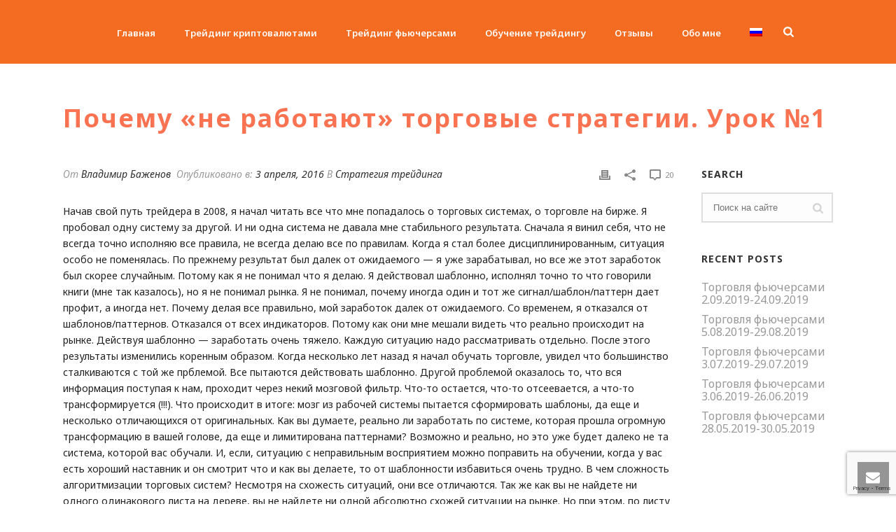

--- FILE ---
content_type: text/html; charset=UTF-8
request_url: https://perceivingmarkets.com/urok1/
body_size: 30164
content:
<!DOCTYPE html><html lang="ru-RU" ><head><meta charset="UTF-8" /><meta name="viewport" content="width=device-width, initial-scale=1.0, minimum-scale=1.0, maximum-scale=1.0, user-scalable=0" /><meta http-equiv="X-UA-Compatible" content="IE=edge,chrome=1" /><meta name="format-detection" content="telephone=no"><title>Почему &#171;не работают&#187; торговые стратегии. Урок №1</title><link rel="stylesheet" href="https://perceivingmarkets.com/wp-content/cache/min/1/1a8afe658e4cced2ce606e38124e982b.css" data-minify="1" /> <script type="text/javascript">var ajaxurl = "https://perceivingmarkets.com/wp-admin/admin-ajax.php";</script><meta name='robots' content='max-image-preview:large' /><link rel="alternate" hreflang="ru" href="https://perceivingmarkets.com/urok1/" /><style id="critical-path-css" type="text/css">body,html{width:100%;height:100%;margin:0;padding:0}.page-preloader{top:0;left:0;z-index:999;position:fixed;height:100%;width:100%;text-align:center}.preloader-preview-area{-webkit-animation-delay:-.2s;animation-delay:-.2s;top:50%;-webkit-transform:translateY(100%);-ms-transform:translateY(100%);transform:translateY(100%);margin-top:10px;max-height:calc(50% - 20px);opacity:1;width:100%;text-align:center;position:absolute}.preloader-logo{max-width:90%;top:50%;-webkit-transform:translateY(-100%);-ms-transform:translateY(-100%);transform:translateY(-100%);margin:-10px auto 0 auto;max-height:calc(50% - 20px);opacity:1;position:relative}.ball-pulse>div{width:15px;height:15px;border-radius:100%;margin:2px;-webkit-animation-fill-mode:both;animation-fill-mode:both;display:inline-block;-webkit-animation:ball-pulse .75s infinite cubic-bezier(.2,.68,.18,1.08);animation:ball-pulse .75s infinite cubic-bezier(.2,.68,.18,1.08)}.ball-pulse>div:nth-child(1){-webkit-animation-delay:-.36s;animation-delay:-.36s}.ball-pulse>div:nth-child(2){-webkit-animation-delay:-.24s;animation-delay:-.24s}.ball-pulse>div:nth-child(3){-webkit-animation-delay:-.12s;animation-delay:-.12s}@-webkit-keyframes ball-pulse{0%{-webkit-transform:scale(1);transform:scale(1);opacity:1}45%{-webkit-transform:scale(.1);transform:scale(.1);opacity:.7}80%{-webkit-transform:scale(1);transform:scale(1);opacity:1}}@keyframes ball-pulse{0%{-webkit-transform:scale(1);transform:scale(1);opacity:1}45%{-webkit-transform:scale(.1);transform:scale(.1);opacity:.7}80%{-webkit-transform:scale(1);transform:scale(1);opacity:1}}.ball-clip-rotate-pulse{position:relative;-webkit-transform:translateY(-15px) translateX(-10px);-ms-transform:translateY(-15px) translateX(-10px);transform:translateY(-15px) translateX(-10px);display:inline-block}.ball-clip-rotate-pulse>div{-webkit-animation-fill-mode:both;animation-fill-mode:both;position:absolute;top:0;left:0;border-radius:100%}.ball-clip-rotate-pulse>div:first-child{height:36px;width:36px;top:7px;left:-7px;-webkit-animation:ball-clip-rotate-pulse-scale 1s 0s cubic-bezier(.09,.57,.49,.9) infinite;animation:ball-clip-rotate-pulse-scale 1s 0s cubic-bezier(.09,.57,.49,.9) infinite}.ball-clip-rotate-pulse>div:last-child{position:absolute;width:50px;height:50px;left:-16px;top:-2px;background:0 0;border:2px solid;-webkit-animation:ball-clip-rotate-pulse-rotate 1s 0s cubic-bezier(.09,.57,.49,.9) infinite;animation:ball-clip-rotate-pulse-rotate 1s 0s cubic-bezier(.09,.57,.49,.9) infinite;-webkit-animation-duration:1s;animation-duration:1s}@-webkit-keyframes ball-clip-rotate-pulse-rotate{0%{-webkit-transform:rotate(0) scale(1);transform:rotate(0) scale(1)}50%{-webkit-transform:rotate(180deg) scale(.6);transform:rotate(180deg) scale(.6)}100%{-webkit-transform:rotate(360deg) scale(1);transform:rotate(360deg) scale(1)}}@keyframes ball-clip-rotate-pulse-rotate{0%{-webkit-transform:rotate(0) scale(1);transform:rotate(0) scale(1)}50%{-webkit-transform:rotate(180deg) scale(.6);transform:rotate(180deg) scale(.6)}100%{-webkit-transform:rotate(360deg) scale(1);transform:rotate(360deg) scale(1)}}@-webkit-keyframes ball-clip-rotate-pulse-scale{30%{-webkit-transform:scale(.3);transform:scale(.3)}100%{-webkit-transform:scale(1);transform:scale(1)}}@keyframes ball-clip-rotate-pulse-scale{30%{-webkit-transform:scale(.3);transform:scale(.3)}100%{-webkit-transform:scale(1);transform:scale(1)}}@-webkit-keyframes square-spin{25%{-webkit-transform:perspective(100px) rotateX(180deg) rotateY(0);transform:perspective(100px) rotateX(180deg) rotateY(0)}50%{-webkit-transform:perspective(100px) rotateX(180deg) rotateY(180deg);transform:perspective(100px) rotateX(180deg) rotateY(180deg)}75%{-webkit-transform:perspective(100px) rotateX(0) rotateY(180deg);transform:perspective(100px) rotateX(0) rotateY(180deg)}100%{-webkit-transform:perspective(100px) rotateX(0) rotateY(0);transform:perspective(100px) rotateX(0) rotateY(0)}}@keyframes square-spin{25%{-webkit-transform:perspective(100px) rotateX(180deg) rotateY(0);transform:perspective(100px) rotateX(180deg) rotateY(0)}50%{-webkit-transform:perspective(100px) rotateX(180deg) rotateY(180deg);transform:perspective(100px) rotateX(180deg) rotateY(180deg)}75%{-webkit-transform:perspective(100px) rotateX(0) rotateY(180deg);transform:perspective(100px) rotateX(0) rotateY(180deg)}100%{-webkit-transform:perspective(100px) rotateX(0) rotateY(0);transform:perspective(100px) rotateX(0) rotateY(0)}}.square-spin{display:inline-block}.square-spin>div{-webkit-animation-fill-mode:both;animation-fill-mode:both;width:50px;height:50px;-webkit-animation:square-spin 3s 0s cubic-bezier(.09,.57,.49,.9) infinite;animation:square-spin 3s 0s cubic-bezier(.09,.57,.49,.9) infinite}.cube-transition{position:relative;-webkit-transform:translate(-25px,-25px);-ms-transform:translate(-25px,-25px);transform:translate(-25px,-25px);display:inline-block}.cube-transition>div{-webkit-animation-fill-mode:both;animation-fill-mode:both;width:15px;height:15px;position:absolute;top:-5px;left:-5px;-webkit-animation:cube-transition 1.6s 0s infinite ease-in-out;animation:cube-transition 1.6s 0s infinite ease-in-out}.cube-transition>div:last-child{-webkit-animation-delay:-.8s;animation-delay:-.8s}@-webkit-keyframes cube-transition{25%{-webkit-transform:translateX(50px) scale(.5) rotate(-90deg);transform:translateX(50px) scale(.5) rotate(-90deg)}50%{-webkit-transform:translate(50px,50px) rotate(-180deg);transform:translate(50px,50px) rotate(-180deg)}75%{-webkit-transform:translateY(50px) scale(.5) rotate(-270deg);transform:translateY(50px) scale(.5) rotate(-270deg)}100%{-webkit-transform:rotate(-360deg);transform:rotate(-360deg)}}@keyframes cube-transition{25%{-webkit-transform:translateX(50px) scale(.5) rotate(-90deg);transform:translateX(50px) scale(.5) rotate(-90deg)}50%{-webkit-transform:translate(50px,50px) rotate(-180deg);transform:translate(50px,50px) rotate(-180deg)}75%{-webkit-transform:translateY(50px) scale(.5) rotate(-270deg);transform:translateY(50px) scale(.5) rotate(-270deg)}100%{-webkit-transform:rotate(-360deg);transform:rotate(-360deg)}}.ball-scale>div{border-radius:100%;margin:2px;-webkit-animation-fill-mode:both;animation-fill-mode:both;display:inline-block;height:60px;width:60px;-webkit-animation:ball-scale 1s 0s ease-in-out infinite;animation:ball-scale 1s 0s ease-in-out infinite}@-webkit-keyframes ball-scale{0%{-webkit-transform:scale(0);transform:scale(0)}100%{-webkit-transform:scale(1);transform:scale(1);opacity:0}}@keyframes ball-scale{0%{-webkit-transform:scale(0);transform:scale(0)}100%{-webkit-transform:scale(1);transform:scale(1);opacity:0}}.line-scale>div{-webkit-animation-fill-mode:both;animation-fill-mode:both;display:inline-block;width:5px;height:50px;border-radius:2px;margin:2px}.line-scale>div:nth-child(1){-webkit-animation:line-scale 1s -.5s infinite cubic-bezier(.2,.68,.18,1.08);animation:line-scale 1s -.5s infinite cubic-bezier(.2,.68,.18,1.08)}.line-scale>div:nth-child(2){-webkit-animation:line-scale 1s -.4s infinite cubic-bezier(.2,.68,.18,1.08);animation:line-scale 1s -.4s infinite cubic-bezier(.2,.68,.18,1.08)}.line-scale>div:nth-child(3){-webkit-animation:line-scale 1s -.3s infinite cubic-bezier(.2,.68,.18,1.08);animation:line-scale 1s -.3s infinite cubic-bezier(.2,.68,.18,1.08)}.line-scale>div:nth-child(4){-webkit-animation:line-scale 1s -.2s infinite cubic-bezier(.2,.68,.18,1.08);animation:line-scale 1s -.2s infinite cubic-bezier(.2,.68,.18,1.08)}.line-scale>div:nth-child(5){-webkit-animation:line-scale 1s -.1s infinite cubic-bezier(.2,.68,.18,1.08);animation:line-scale 1s -.1s infinite cubic-bezier(.2,.68,.18,1.08)}@-webkit-keyframes line-scale{0%{-webkit-transform:scaley(1);transform:scaley(1)}50%{-webkit-transform:scaley(.4);transform:scaley(.4)}100%{-webkit-transform:scaley(1);transform:scaley(1)}}@keyframes line-scale{0%{-webkit-transform:scaley(1);transform:scaley(1)}50%{-webkit-transform:scaley(.4);transform:scaley(.4)}100%{-webkit-transform:scaley(1);transform:scaley(1)}}.ball-scale-multiple{position:relative;-webkit-transform:translateY(30px);-ms-transform:translateY(30px);transform:translateY(30px);display:inline-block}.ball-scale-multiple>div{border-radius:100%;-webkit-animation-fill-mode:both;animation-fill-mode:both;margin:2px;position:absolute;left:-30px;top:0;opacity:0;margin:0;width:50px;height:50px;-webkit-animation:ball-scale-multiple 1s 0s linear infinite;animation:ball-scale-multiple 1s 0s linear infinite}.ball-scale-multiple>div:nth-child(2){-webkit-animation-delay:-.2s;animation-delay:-.2s}.ball-scale-multiple>div:nth-child(3){-webkit-animation-delay:-.2s;animation-delay:-.2s}@-webkit-keyframes ball-scale-multiple{0%{-webkit-transform:scale(0);transform:scale(0);opacity:0}5%{opacity:1}100%{-webkit-transform:scale(1);transform:scale(1);opacity:0}}@keyframes ball-scale-multiple{0%{-webkit-transform:scale(0);transform:scale(0);opacity:0}5%{opacity:1}100%{-webkit-transform:scale(1);transform:scale(1);opacity:0}}.ball-pulse-sync{display:inline-block}.ball-pulse-sync>div{width:15px;height:15px;border-radius:100%;margin:2px;-webkit-animation-fill-mode:both;animation-fill-mode:both;display:inline-block}.ball-pulse-sync>div:nth-child(1){-webkit-animation:ball-pulse-sync .6s -.21s infinite ease-in-out;animation:ball-pulse-sync .6s -.21s infinite ease-in-out}.ball-pulse-sync>div:nth-child(2){-webkit-animation:ball-pulse-sync .6s -.14s infinite ease-in-out;animation:ball-pulse-sync .6s -.14s infinite ease-in-out}.ball-pulse-sync>div:nth-child(3){-webkit-animation:ball-pulse-sync .6s -70ms infinite ease-in-out;animation:ball-pulse-sync .6s -70ms infinite ease-in-out}@-webkit-keyframes ball-pulse-sync{33%{-webkit-transform:translateY(10px);transform:translateY(10px)}66%{-webkit-transform:translateY(-10px);transform:translateY(-10px)}100%{-webkit-transform:translateY(0);transform:translateY(0)}}@keyframes ball-pulse-sync{33%{-webkit-transform:translateY(10px);transform:translateY(10px)}66%{-webkit-transform:translateY(-10px);transform:translateY(-10px)}100%{-webkit-transform:translateY(0);transform:translateY(0)}}.transparent-circle{display:inline-block;border-top:.5em solid rgba(255,255,255,.2);border-right:.5em solid rgba(255,255,255,.2);border-bottom:.5em solid rgba(255,255,255,.2);border-left:.5em solid #fff;-webkit-transform:translateZ(0);transform:translateZ(0);-webkit-animation:transparent-circle 1.1s infinite linear;animation:transparent-circle 1.1s infinite linear;width:50px;height:50px;border-radius:50%}.transparent-circle:after{border-radius:50%;width:10em;height:10em}@-webkit-keyframes transparent-circle{0%{-webkit-transform:rotate(0);transform:rotate(0)}100%{-webkit-transform:rotate(360deg);transform:rotate(360deg)}}@keyframes transparent-circle{0%{-webkit-transform:rotate(0);transform:rotate(0)}100%{-webkit-transform:rotate(360deg);transform:rotate(360deg)}}.ball-spin-fade-loader{position:relative;top:-10px;left:-10px;display:inline-block}.ball-spin-fade-loader>div{width:15px;height:15px;border-radius:100%;margin:2px;-webkit-animation-fill-mode:both;animation-fill-mode:both;position:absolute;-webkit-animation:ball-spin-fade-loader 1s infinite linear;animation:ball-spin-fade-loader 1s infinite linear}.ball-spin-fade-loader>div:nth-child(1){top:25px;left:0;animation-delay:-.84s;-webkit-animation-delay:-.84s}.ball-spin-fade-loader>div:nth-child(2){top:17.05px;left:17.05px;animation-delay:-.72s;-webkit-animation-delay:-.72s}.ball-spin-fade-loader>div:nth-child(3){top:0;left:25px;animation-delay:-.6s;-webkit-animation-delay:-.6s}.ball-spin-fade-loader>div:nth-child(4){top:-17.05px;left:17.05px;animation-delay:-.48s;-webkit-animation-delay:-.48s}.ball-spin-fade-loader>div:nth-child(5){top:-25px;left:0;animation-delay:-.36s;-webkit-animation-delay:-.36s}.ball-spin-fade-loader>div:nth-child(6){top:-17.05px;left:-17.05px;animation-delay:-.24s;-webkit-animation-delay:-.24s}.ball-spin-fade-loader>div:nth-child(7){top:0;left:-25px;animation-delay:-.12s;-webkit-animation-delay:-.12s}.ball-spin-fade-loader>div:nth-child(8){top:17.05px;left:-17.05px;animation-delay:0s;-webkit-animation-delay:0s}@-webkit-keyframes ball-spin-fade-loader{50%{opacity:.3;-webkit-transform:scale(.4);transform:scale(.4)}100%{opacity:1;-webkit-transform:scale(1);transform:scale(1)}}@keyframes ball-spin-fade-loader{50%{opacity:.3;-webkit-transform:scale(.4);transform:scale(.4)}100%{opacity:1;-webkit-transform:scale(1);transform:scale(1)}}</style><meta name="description" content="Начав свой путь трейдера в 2008, я начал читать все что мне попадалось о торговых системах, о торговле на бирже. Я пробовал одну систему за другой." /><meta property="og:image" content="https://perceivingmarkets.com/wp-content/uploads/2016/04/primer1.png" /><meta property="og:locale" content="ru_RU" /><meta property="og:type" content="article" /><meta property="og:title" content="Почему &#171;не работают&#187; торговые стратегии. Урок №1" /><meta property="og:description" content="Начав свой путь трейдера в 2008, я начал читать все что мне попадалось о торговых системах, о торговле на бирже. Я пробовал одну систему за другой. И ни одна система не давала мне стабильного&#8230;" /><meta property="og:url" content="https://perceivingmarkets.com/urok1/" /><meta property="og:site_name" content="Владимир Баженов &#8212; обучение трейдингу на бирже фьючерсов и акций" /><meta property="article:published_time" content="2016-04-03T13:34+00:00" /><meta property="article:modified_time" content="2017-09-18T08:55+00:00" /><meta property="og:updated_time" content="2017-09-18T08:55+00:00" /><meta name="twitter:card" content="summary_large_image" /><meta name="twitter:title" content="Почему &#171;не работают&#187; торговые стратегии. Урок №1" /><meta name="twitter:description" content="Начав свой путь трейдера в 2008, я начал читать все что мне попадалось о торговых системах, о торговле на бирже. Я пробовал одну систему за другой. И ни одна система не давала мне стабильного&#8230;" /><meta name="twitter:image" content="https://perceivingmarkets.com/wp-content/uploads/2016/04/primer1.png" /><link rel="canonical" href="https://perceivingmarkets.com/urok1/" /> <script type="application/ld+json">{"@context":"https://schema.org","@type":"BreadcrumbList","itemListElement":[{"@type":"ListItem","position":1,"item":{"@id":"https://perceivingmarkets.com/","name":"\u0412\u043b\u0430\u0434\u0438\u043c\u0438\u0440 \u0411\u0430\u0436\u0435\u043d\u043e\u0432 &#8212; \u043e\u0431\u0443\u0447\u0435\u043d\u0438\u0435 \u0442\u0440\u0435\u0439\u0434\u0438\u043d\u0433\u0443 \u043a\u0440\u0438\u043f\u0442\u043e\u0432\u0430\u043b\u044e\u0442, \u0444\u044c\u044e\u0447\u0435\u0440\u0441\u043e\u0432"}},{"@type":"ListItem","position":2,"item":{"@id":"https://perceivingmarkets.com/category/strategy/","name":"\u0421\u0442\u0440\u0430\u0442\u0435\u0433\u0438\u044f \u0442\u0440\u0435\u0439\u0434\u0438\u043d\u0433\u0430"}},{"@type":"ListItem","position":3,"item":{"@id":"https://perceivingmarkets.com/urok1/","name":"\u041f\u043e\u0447\u0435\u043c\u0443 &#171;\u043d\u0435 \u0440\u0430\u0431\u043e\u0442\u0430\u044e\u0442&#187; \u0442\u043e\u0440\u0433\u043e\u0432\u044b\u0435 \u0441\u0442\u0440\u0430\u0442\u0435\u0433\u0438\u0438. \u0423\u0440\u043e\u043a \u21161"}}]}</script> <meta name="google-site-verification" content="smetKrcn6HF_27bZ0riAPAQXi1xJOVKomQ376-37OD4" /><meta name="yandex-verification" content="492a5fa3ba572983" /><link rel='dns-prefetch' href='//www.google.com' /><link rel="alternate" type="application/rss+xml" title="Владимир Баженов - обучение трейдингу на бирже фьючерсов и акций &raquo; Лента" href="https://perceivingmarkets.com/feed/" /><link rel="alternate" type="application/rss+xml" title="Владимир Баженов - обучение трейдингу на бирже фьючерсов и акций &raquo; Лента комментариев" href="https://perceivingmarkets.com/comments/feed/" /><link rel="shortcut icon" href="http://perceivingmarkets.com/wp-content/uploads/2017/08/favicon_crypto.png"  /><link rel="alternate" type="application/rss+xml" title="Владимир Баженов - обучение трейдингу на бирже фьючерсов и акций &raquo; Лента комментариев к &laquo;Почему &#171;не работают&#187; торговые стратегии. Урок №1&raquo;" href="https://perceivingmarkets.com/urok1/feed/" /> <script type="text/javascript">window.abb = {};php = {};window.PHP = {};PHP.ajax = "https://perceivingmarkets.com/wp-admin/admin-ajax.php";PHP.wp_p_id = "3901";var mk_header_parallax, mk_banner_parallax, mk_page_parallax, mk_footer_parallax, mk_body_parallax;var mk_images_dir = "https://perceivingmarkets.com/wp-content/themes/jupiter/assets/images",mk_theme_js_path = "https://perceivingmarkets.com/wp-content/themes/jupiter/assets/js",mk_theme_dir = "https://perceivingmarkets.com/wp-content/themes/jupiter",mk_captcha_placeholder = "Введите Защитный код",mk_captcha_invalid_txt = "Неправильно. Попробуйте еще раз.",mk_captcha_correct_txt = "Защитный код правильный.",mk_responsive_nav_width = 960,mk_vertical_header_back = "Назад",mk_vertical_header_anim = "1",mk_check_rtl = true,mk_grid_width = 1140,mk_ajax_search_option = "fullscreen_search",mk_preloader_bg_color = "#fff",mk_accent_color = "#f46c21",mk_go_to_top =  "true",mk_smooth_scroll =  "true",mk_preloader_bar_color = "#f46c21",mk_preloader_logo = "";var mk_header_parallax = false,mk_banner_parallax = false,mk_footer_parallax = false,mk_body_parallax = false,mk_no_more_posts = "Нет больше сообщений",mk_typekit_id   = "",mk_google_fonts = ["Noto Sans:100italic,200italic,300italic,400italic,500italic,600italic,700italic,800italic,900italic,100,200,300,400,500,600,700,800,900:cyrillic"],mk_global_lazyload = false;</script> <style id='wp-block-library-theme-inline-css' type='text/css'>.wp-block-audio figcaption{color:#555;font-size:13px;text-align:center}.is-dark-theme .wp-block-audio figcaption{color:hsla(0,0%,100%,.65)}.wp-block-audio{margin:0 0 1em}.wp-block-code{border:1px solid #ccc;border-radius:4px;font-family:Menlo,Consolas,monaco,monospace;padding:.8em 1em}.wp-block-embed figcaption{color:#555;font-size:13px;text-align:center}.is-dark-theme .wp-block-embed figcaption{color:hsla(0,0%,100%,.65)}.wp-block-embed{margin:0 0 1em}.blocks-gallery-caption{color:#555;font-size:13px;text-align:center}.is-dark-theme .blocks-gallery-caption{color:hsla(0,0%,100%,.65)}.wp-block-image figcaption{color:#555;font-size:13px;text-align:center}.is-dark-theme .wp-block-image figcaption{color:hsla(0,0%,100%,.65)}.wp-block-image{margin:0 0 1em}.wp-block-pullquote{border-bottom:4px solid;border-top:4px solid;color:currentColor;margin-bottom:1.75em}.wp-block-pullquote cite,.wp-block-pullquote footer,.wp-block-pullquote__citation{color:currentColor;font-size:.8125em;font-style:normal;text-transform:uppercase}.wp-block-quote{border-left:.25em solid;margin:0 0 1.75em;padding-left:1em}.wp-block-quote cite,.wp-block-quote footer{color:currentColor;font-size:.8125em;font-style:normal;position:relative}.wp-block-quote.has-text-align-right{border-left:none;border-right:.25em solid;padding-left:0;padding-right:1em}.wp-block-quote.has-text-align-center{border:none;padding-left:0}.wp-block-quote.is-large,.wp-block-quote.is-style-large,.wp-block-quote.is-style-plain{border:none}.wp-block-search .wp-block-search__label{font-weight:700}.wp-block-search__button{border:1px solid #ccc;padding:.375em .625em}:where(.wp-block-group.has-background){padding:1.25em 2.375em}.wp-block-separator.has-css-opacity{opacity:.4}.wp-block-separator{border:none;border-bottom:2px solid;margin-left:auto;margin-right:auto}.wp-block-separator.has-alpha-channel-opacity{opacity:1}.wp-block-separator:not(.is-style-wide):not(.is-style-dots){width:100px}.wp-block-separator.has-background:not(.is-style-dots){border-bottom:none;height:1px}.wp-block-separator.has-background:not(.is-style-wide):not(.is-style-dots){height:2px}.wp-block-table{margin:0 0 1em}.wp-block-table td,.wp-block-table th{word-break:normal}.wp-block-table figcaption{color:#555;font-size:13px;text-align:center}.is-dark-theme .wp-block-table figcaption{color:hsla(0,0%,100%,.65)}.wp-block-video figcaption{color:#555;font-size:13px;text-align:center}.is-dark-theme .wp-block-video figcaption{color:hsla(0,0%,100%,.65)}.wp-block-video{margin:0 0 1em}.wp-block-template-part.has-background{margin-bottom:0;margin-top:0;padding:1.25em 2.375em}</style><style id='global-styles-inline-css' type='text/css'>body{--wp--preset--color--black:#000;--wp--preset--color--cyan-bluish-gray:#abb8c3;--wp--preset--color--white:#fff;--wp--preset--color--pale-pink:#f78da7;--wp--preset--color--vivid-red:#cf2e2e;--wp--preset--color--luminous-vivid-orange:#ff6900;--wp--preset--color--luminous-vivid-amber:#fcb900;--wp--preset--color--light-green-cyan:#7bdcb5;--wp--preset--color--vivid-green-cyan:#00d084;--wp--preset--color--pale-cyan-blue:#8ed1fc;--wp--preset--color--vivid-cyan-blue:#0693e3;--wp--preset--color--vivid-purple:#9b51e0;--wp--preset--gradient--vivid-cyan-blue-to-vivid-purple:linear-gradient(135deg,rgba(6,147,227,1) 0%,rgb(155,81,224) 100%);--wp--preset--gradient--light-green-cyan-to-vivid-green-cyan:linear-gradient(135deg,rgb(122,220,180) 0%,rgb(0,208,130) 100%);--wp--preset--gradient--luminous-vivid-amber-to-luminous-vivid-orange:linear-gradient(135deg,rgba(252,185,0,1) 0%,rgba(255,105,0,1) 100%);--wp--preset--gradient--luminous-vivid-orange-to-vivid-red:linear-gradient(135deg,rgba(255,105,0,1) 0%,rgb(207,46,46) 100%);--wp--preset--gradient--very-light-gray-to-cyan-bluish-gray:linear-gradient(135deg,rgb(238,238,238) 0%,rgb(169,184,195) 100%);--wp--preset--gradient--cool-to-warm-spectrum:linear-gradient(135deg,rgb(74,234,220) 0%,rgb(151,120,209) 20%,rgb(207,42,186) 40%,rgb(238,44,130) 60%,rgb(251,105,98) 80%,rgb(254,248,76) 100%);--wp--preset--gradient--blush-light-purple:linear-gradient(135deg,rgb(255,206,236) 0%,rgb(152,150,240) 100%);--wp--preset--gradient--blush-bordeaux:linear-gradient(135deg,rgb(254,205,165) 0%,rgb(254,45,45) 50%,rgb(107,0,62) 100%);--wp--preset--gradient--luminous-dusk:linear-gradient(135deg,rgb(255,203,112) 0%,rgb(199,81,192) 50%,rgb(65,88,208) 100%);--wp--preset--gradient--pale-ocean:linear-gradient(135deg,rgb(255,245,203) 0%,rgb(182,227,212) 50%,rgb(51,167,181) 100%);--wp--preset--gradient--electric-grass:linear-gradient(135deg,rgb(202,248,128) 0%,rgb(113,206,126) 100%);--wp--preset--gradient--midnight:linear-gradient(135deg,rgb(2,3,129) 0%,rgb(40,116,252) 100%);--wp--preset--duotone--dark-grayscale:url('#wp-duotone-dark-grayscale');--wp--preset--duotone--grayscale:url('#wp-duotone-grayscale');--wp--preset--duotone--purple-yellow:url('#wp-duotone-purple-yellow');--wp--preset--duotone--blue-red:url('#wp-duotone-blue-red');--wp--preset--duotone--midnight:url('#wp-duotone-midnight');--wp--preset--duotone--magenta-yellow:url('#wp-duotone-magenta-yellow');--wp--preset--duotone--purple-green:url('#wp-duotone-purple-green');--wp--preset--duotone--blue-orange:url('#wp-duotone-blue-orange');--wp--preset--font-size--small:13px;--wp--preset--font-size--medium:20px;--wp--preset--font-size--large:36px;--wp--preset--font-size--x-large:42px;--wp--preset--spacing--20:.44rem;--wp--preset--spacing--30:.67rem;--wp--preset--spacing--40:1rem;--wp--preset--spacing--50:1.5rem;--wp--preset--spacing--60:2.25rem;--wp--preset--spacing--70:3.38rem;--wp--preset--spacing--80:5.06rem;--wp--preset--shadow--natural:6px 6px 9px rgba(0,0,0,.2);--wp--preset--shadow--deep:12px 12px 50px rgba(0,0,0,.4);--wp--preset--shadow--sharp:6px 6px 0 rgba(0,0,0,.2);--wp--preset--shadow--outlined:6px 6px 0 -3px rgba(255,255,255,1),6px 6px rgba(0,0,0,1);--wp--preset--shadow--crisp:6px 6px 0 rgba(0,0,0,1)}:where(.is-layout-flex){gap:.5em}body .is-layout-flow>.alignleft{float:left;margin-inline-start:0;margin-inline-end:2em}body .is-layout-flow>.alignright{float:right;margin-inline-start:2em;margin-inline-end:0}body .is-layout-flow>.aligncenter{margin-left:auto!important;margin-right:auto!important}body .is-layout-constrained>.alignleft{float:left;margin-inline-start:0;margin-inline-end:2em}body .is-layout-constrained>.alignright{float:right;margin-inline-start:2em;margin-inline-end:0}body .is-layout-constrained>.aligncenter{margin-left:auto!important;margin-right:auto!important}body .is-layout-constrained>:where(:not(.alignleft):not(.alignright):not(.alignfull)){max-width:var(--wp--style--global--content-size);margin-left:auto!important;margin-right:auto!important}body .is-layout-constrained>.alignwide{max-width:var(--wp--style--global--wide-size)}body .is-layout-flex{display:flex}body .is-layout-flex{flex-wrap:wrap;align-items:center}body .is-layout-flex>*{margin:0}:where(.wp-block-columns.is-layout-flex){gap:2em}.has-black-color{color:var(--wp--preset--color--black)!important}.has-cyan-bluish-gray-color{color:var(--wp--preset--color--cyan-bluish-gray)!important}.has-white-color{color:var(--wp--preset--color--white)!important}.has-pale-pink-color{color:var(--wp--preset--color--pale-pink)!important}.has-vivid-red-color{color:var(--wp--preset--color--vivid-red)!important}.has-luminous-vivid-orange-color{color:var(--wp--preset--color--luminous-vivid-orange)!important}.has-luminous-vivid-amber-color{color:var(--wp--preset--color--luminous-vivid-amber)!important}.has-light-green-cyan-color{color:var(--wp--preset--color--light-green-cyan)!important}.has-vivid-green-cyan-color{color:var(--wp--preset--color--vivid-green-cyan)!important}.has-pale-cyan-blue-color{color:var(--wp--preset--color--pale-cyan-blue)!important}.has-vivid-cyan-blue-color{color:var(--wp--preset--color--vivid-cyan-blue)!important}.has-vivid-purple-color{color:var(--wp--preset--color--vivid-purple)!important}.has-black-background-color{background-color:var(--wp--preset--color--black)!important}.has-cyan-bluish-gray-background-color{background-color:var(--wp--preset--color--cyan-bluish-gray)!important}.has-white-background-color{background-color:var(--wp--preset--color--white)!important}.has-pale-pink-background-color{background-color:var(--wp--preset--color--pale-pink)!important}.has-vivid-red-background-color{background-color:var(--wp--preset--color--vivid-red)!important}.has-luminous-vivid-orange-background-color{background-color:var(--wp--preset--color--luminous-vivid-orange)!important}.has-luminous-vivid-amber-background-color{background-color:var(--wp--preset--color--luminous-vivid-amber)!important}.has-light-green-cyan-background-color{background-color:var(--wp--preset--color--light-green-cyan)!important}.has-vivid-green-cyan-background-color{background-color:var(--wp--preset--color--vivid-green-cyan)!important}.has-pale-cyan-blue-background-color{background-color:var(--wp--preset--color--pale-cyan-blue)!important}.has-vivid-cyan-blue-background-color{background-color:var(--wp--preset--color--vivid-cyan-blue)!important}.has-vivid-purple-background-color{background-color:var(--wp--preset--color--vivid-purple)!important}.has-black-border-color{border-color:var(--wp--preset--color--black)!important}.has-cyan-bluish-gray-border-color{border-color:var(--wp--preset--color--cyan-bluish-gray)!important}.has-white-border-color{border-color:var(--wp--preset--color--white)!important}.has-pale-pink-border-color{border-color:var(--wp--preset--color--pale-pink)!important}.has-vivid-red-border-color{border-color:var(--wp--preset--color--vivid-red)!important}.has-luminous-vivid-orange-border-color{border-color:var(--wp--preset--color--luminous-vivid-orange)!important}.has-luminous-vivid-amber-border-color{border-color:var(--wp--preset--color--luminous-vivid-amber)!important}.has-light-green-cyan-border-color{border-color:var(--wp--preset--color--light-green-cyan)!important}.has-vivid-green-cyan-border-color{border-color:var(--wp--preset--color--vivid-green-cyan)!important}.has-pale-cyan-blue-border-color{border-color:var(--wp--preset--color--pale-cyan-blue)!important}.has-vivid-cyan-blue-border-color{border-color:var(--wp--preset--color--vivid-cyan-blue)!important}.has-vivid-purple-border-color{border-color:var(--wp--preset--color--vivid-purple)!important}.has-vivid-cyan-blue-to-vivid-purple-gradient-background{background:var(--wp--preset--gradient--vivid-cyan-blue-to-vivid-purple)!important}.has-light-green-cyan-to-vivid-green-cyan-gradient-background{background:var(--wp--preset--gradient--light-green-cyan-to-vivid-green-cyan)!important}.has-luminous-vivid-amber-to-luminous-vivid-orange-gradient-background{background:var(--wp--preset--gradient--luminous-vivid-amber-to-luminous-vivid-orange)!important}.has-luminous-vivid-orange-to-vivid-red-gradient-background{background:var(--wp--preset--gradient--luminous-vivid-orange-to-vivid-red)!important}.has-very-light-gray-to-cyan-bluish-gray-gradient-background{background:var(--wp--preset--gradient--very-light-gray-to-cyan-bluish-gray)!important}.has-cool-to-warm-spectrum-gradient-background{background:var(--wp--preset--gradient--cool-to-warm-spectrum)!important}.has-blush-light-purple-gradient-background{background:var(--wp--preset--gradient--blush-light-purple)!important}.has-blush-bordeaux-gradient-background{background:var(--wp--preset--gradient--blush-bordeaux)!important}.has-luminous-dusk-gradient-background{background:var(--wp--preset--gradient--luminous-dusk)!important}.has-pale-ocean-gradient-background{background:var(--wp--preset--gradient--pale-ocean)!important}.has-electric-grass-gradient-background{background:var(--wp--preset--gradient--electric-grass)!important}.has-midnight-gradient-background{background:var(--wp--preset--gradient--midnight)!important}.has-small-font-size{font-size:var(--wp--preset--font-size--small)!important}.has-medium-font-size{font-size:var(--wp--preset--font-size--medium)!important}.has-large-font-size{font-size:var(--wp--preset--font-size--large)!important}.has-x-large-font-size{font-size:var(--wp--preset--font-size--x-large)!important}.wp-block-navigation a:where(:not(.wp-element-button)){color:inherit}:where(.wp-block-columns.is-layout-flex){gap:2em}.wp-block-pullquote{font-size:1.5em;line-height:1.6}</style><style id='components-full-inline-css' type='text/css'>body{background-color:#fff}.hb-custom-header #mk-page-introduce,#mk-page-introduce{background-color:#f7f7f7;background-size:cover;-webkit-background-size:cover;-moz-background-size:cover}.hb-custom-header>div,.mk-header-bg{background-color:#f46c21;background-attachment:scroll}.mk-classic-nav-bg{background-color:#f46c21}.master-holder-bg{background-color:#fff}#mk-footer{background-color:#222020}#mk-boxed-layout{-webkit-box-shadow:0 0 px rgba(0,0,0,);-moz-box-shadow:0 0 px rgba(0,0,0,);box-shadow:0 0 px rgba(0,0,0,)}.mk-news-tab .mk-tabs-tabs .is-active a,.mk-fancy-title.pattern-style span,.mk-fancy-title.pattern-style.color-gradient span:after,.page-bg-color{background-color:#fff}.page-title{font-size:20px;color:#4d4d4d;text-transform:uppercase;font-weight:400;letter-spacing:2px}.page-subtitle{font-size:14px;line-height:100%;color:#a3a3a3;font-size:14px;text-transform:none}.mk-header{border-bottom:1px solid rgba(237,237,237,0)}.header-style-1 .mk-header-padding-wrapper,.header-style-2 .mk-header-padding-wrapper,.header-style-3 .mk-header-padding-wrapper{padding-top:91px}.mk-process-steps[max-width~="950px"] ul::before{display:none!important}.mk-process-steps[max-width~="950px"] li{margin-bottom:30px!important;width:100%!important;text-align:center}.mk-event-countdown-ul[max-width~="750px"] li{width:90%;display:block;margin:0 auto 15px}.compose-mode .vc_element-name .vc_btn-content{height:auto!important}body{font-family:Noto Sans}@font-face{font-family:'star';src:url(https://perceivingmarkets.com/wp-content/themes/jupiter/assets/stylesheet/fonts/star/font.eot);src:url('https://perceivingmarkets.com/wp-content/themes/jupiter/assets/stylesheet/fonts/star/font.eot?#iefix') format('embedded-opentype'),url(https://perceivingmarkets.com/wp-content/themes/jupiter/assets/stylesheet/fonts/star/font.woff) format('woff'),url(https://perceivingmarkets.com/wp-content/themes/jupiter/assets/stylesheet/fonts/star/font.ttf) format('truetype'),url('https://perceivingmarkets.com/wp-content/themes/jupiter/assets/stylesheet/fonts/star/font.svg#star') format('svg');font-weight:400;font-style:normal}@font-face{font-family:'WooCommerce';src:url(https://perceivingmarkets.com/wp-content/themes/jupiter/assets/stylesheet/fonts/woocommerce/font.eot);src:url('https://perceivingmarkets.com/wp-content/themes/jupiter/assets/stylesheet/fonts/woocommerce/font.eot?#iefix') format('embedded-opentype'),url(https://perceivingmarkets.com/wp-content/themes/jupiter/assets/stylesheet/fonts/woocommerce/font.woff) format('woff'),url(https://perceivingmarkets.com/wp-content/themes/jupiter/assets/stylesheet/fonts/woocommerce/font.ttf) format('truetype'),url('https://perceivingmarkets.com/wp-content/themes/jupiter/assets/stylesheet/fonts/woocommerce/font.svg#WooCommerce') format('svg');font-weight:400;font-style:normal}.mk-header{border-bottom:none}.page-title{color:#f97352;font-weight:700;margin-top:60px;margin-bottom:0;font-size:36px;line-height:100%}#mk-page-introduce{padding:0;background-color:transparent}#mk-page-introduce #mk-breadcrumbs{display:none}.page-title,.master-holder h3,.main-navigation-ul>li.menu-item>a.menu-item-link{text-transform:none!important}ul li{font-size:16px}.mk-single-content p a,.mk-single-content a,p a{color:#f97352;text-decoration:underline!important}.lp-text-link{text-decoration:underline!important;color:#f97352}#fancybox-outer{border:2px solid #f46c21!important}#fancybox-content{margin-right:8px}.call-me-back-form{padding:10px 10px 0}.lp-form.lp-form-popup{max-width:440px;color:#222}.lp-form.lp-form-popup .lp-form-header .title{font-size:24px;line-height:24px;color:#f46c21;font-weight:700;margin-bottom:10px}.lp-form.lp-form-popup .lp-form-header .text,.lp-form.lp-form-popup .lp-form-footer .text{color:#222;line-height:22px;font-size:16px}.lp-form.lp-form-popup .lp-form-header .text{margin-bottom:20px}.lp-form.lp-form-popup .lp-form-footer{margin:10px auto 15px}.lp-form.lp-form-popup .lp-form-input input,.lp-form.lp-form-popup .lp-form-input textarea{padding:12px;font-size:18px;margin-bottom:5px;border-width:1px;border-color:#737373;max-height:100px;width:100%}.lp-form.lp-form-popup .lp-form-buttons{text-align:center}.lp-form.lp-form-popup .lp-form-buttons input.wpcf7-submit{margin:0 auto;background-color:#f46c21;border:none;color:#fff;font-weight:400;font-size:20px;text-transform:none;padding:18px 50px;width:100%;max-width:300px}.call-me-back-form div.wpcf7-response-output{max-width:360px!important}.lp-form-info-book .lp-form-inputs,.lp-form-profi .lp-form-inputs,.lp-form-teachme-1 .lp-form-inputs,.lp-form-teachme-2 .lp-form-inputs{margin:10px auto}.lp-form-info-book .lp-form-input,.lp-form-profi .lp-form-input,.lp-form-teachme-1 .lp-form-input,.lp-form-teachme-2 .lp-form-input{display:block;margin-bottom:10px;width:100%}.lp-form-info-book .lp-form-input input,.lp-form-info-book .lp-form-input input:focus,.lp-form-profi .lp-form-input input,.lp-form-profi .lp-form-input input:focus,.lp-form-teachme-1 .lp-form-input input,.lp-form-teachme-1 .lp-form-input input:focus,.lp-form-teachme-2 .lp-form-input input,.lp-form-teachme-2 .lp-form-input input:focus{padding:8px 15px;font-size:18px;border-width:2px;border-color:#a3a3a3;width:100%}.lp-form-info-book .lp-form-input .wpcf7-form-control-wrap,.lp-form-profi .lp-form-input .wpcf7-form-control-wrap,.lp-form-teachme-1 .lp-form-input .wpcf7-form-control-wrap,.lp-form-teachme-2 .lp-form-input .wpcf7-form-control-wrap{margin:0 auto;display:block;width:100%}div.wpcf7-response-output{display:none;margin-left:-10px;margin-bottom:20px;width:100%}.lp-form-info-book span.wpcf7-not-valid-tip,.lp-form-profi span.wpcf7-not-valid-tip,.lp-form-teachme-1 span.wpcf7-not-valid-tip,.lp-form-teachme-2 span.wpcf7-not-valid-tip{top:42px;right:0}.lp-form-ex-submit-button .ajax-loader{position:absolute;top:13px;background-image:url(/wp-content/plugins/contact-form-7/images/ajax-loader.gif);width:16px;height:16px;border:none;padding:0;margin:0 0 0 4px;vertical-align:middle}.lp-form-info-book .lp-form-input-hidden,.lp-form-profi .lp-form-input-hidden,.lp-form-teachme-1 .lp-form-input-hidden,.lp-form-teachme-2 .lp-form-input-hidden{display:none}@media (min-width:768px){.call-me-back-form{padding:50px 50px 0}.lp-form.lp-form-popup .lp-form-header .title{font-size:32px;line-height:32px;margin-bottom:40px}.lp-form.lp-form-popup .lp-form-buttons{margin-left:10px}.lp-form.lp-form-popup .lp-form-header .text,.lp-form.lp-form-popup .lp-form-footer .text{line-height:26px;font-size:18px}.lp-form.lp-form-popup .lp-form-header .text{margin-bottom:20px}.lp-form.lp-form-popup .lp-form-footer{margin:10px auto 15px}.lp-form.lp-form-popup .lp-form-input input,.lp-form.lp-form-popup .lp-form-input textarea{padding:12px 20px}.lp-form.lp-form-popup .lp-form-input textarea{max-height:200px;margin-bottom:15px}.lp-form-info-book .lp-form-inputs,.lp-form-profi .lp-form-inputs,.lp-form-teachme-1 .lp-form-inputs,.lp-form-teachme-2 .lp-form-inputs{margin-left:-15px}.lp-form-info-book .lp-form-input,.lp-form-profi .lp-form-input,.lp-form-teachme-1 .lp-form-input,.lp-form-teachme-2 .lp-form-input{display:inline-block;marging-bottom:0;width:50%;margin-left:-2px;margin-right:-2px}.lp-form-info-book .lp-form-input .wpcf7-form-control-wrap,.lp-form-profi .lp-form-input .wpcf7-form-control-wrap,.lp-form-teachme-1 .lp-form-input .wpcf7-form-control-wrap,.lp-form-teachme-2 .lp-form-input .wpcf7-form-control-wrap{width:90%}.lp-form-info-book .lp-form-input-hidden,.lp-form-profi .lp-form-input-hidden,.lp-form-teachme-1 .lp-form-input-hidden,.lp-form-teachme-2 .lp-form-input-hidden{display:none}}</style><!--[if lt IE 9]><link rel='stylesheet' id='vc_lte_ie9-css' href='https://perceivingmarkets.com/wp-content/plugins/js_composer_theme/assets/css/vc_lte_ie9.min.css' type='text/css' media='screen' /> <![endif]--> <script type='text/javascript' src='https://perceivingmarkets.com/wp-content/themes/jupiter/assets/js/plugins/wp-enqueue/webfontloader.js' id='mk-webfontloader-js'></script> <script type='text/javascript' id='mk-webfontloader-js-after'>WebFontConfig = {
	timeout: 2000
}

if ( mk_typekit_id.length > 0 ) {
	WebFontConfig.typekit = {
		id: mk_typekit_id
	}
}

if ( mk_google_fonts.length > 0 ) {
	WebFontConfig.google = {
		families:  mk_google_fonts
	}
}

if ( (mk_google_fonts.length > 0 || mk_typekit_id.length > 0) && navigator.userAgent.indexOf("Speed Insights") == -1) {
	WebFont.load( WebFontConfig );
}</script> <script type='text/javascript' src='https://perceivingmarkets.com/wp-includes/js/jquery/jquery.min.js' id='jquery-core-js'></script> <script type='text/javascript' src='https://perceivingmarkets.com/wp-includes/js/jquery/jquery-migrate.min.js' id='jquery-migrate-js'></script> <script type='text/javascript' id='jquery-cookie-js-extra'>/* <![CDATA[ */ var affwp_scripts = {"ajaxurl":"https:\/\/perceivingmarkets.com\/wp-admin\/admin-ajax.php"}; /* ]]> */</script> <script type='text/javascript' src='https://perceivingmarkets.com/wp-content/plugins/affiliate-wp/assets/js/jquery.cookie.min.js' id='jquery-cookie-js'></script> <script type='text/javascript' id='affwp-tracking-js-extra'>/* <![CDATA[ */ var affwp_debug_vars = {"integrations":[],"version":"2.4.3","currency":"USD"}; /* ]]> */</script> <script type='text/javascript' src='https://perceivingmarkets.com/wp-content/plugins/affiliate-wp/assets/js/tracking.min.js' id='affwp-tracking-js'></script> <link rel="https://api.w.org/" href="https://perceivingmarkets.com/wp-json/" /><link rel="alternate" type="application/json" href="https://perceivingmarkets.com/wp-json/wp/v2/posts/3901" /><link rel="EditURI" type="application/rsd+xml" title="RSD" href="https://perceivingmarkets.com/xmlrpc.php?rsd" /><link rel="wlwmanifest" type="application/wlwmanifest+xml" href="https://perceivingmarkets.com/wp-includes/wlwmanifest.xml" /><meta name="generator" content="WPML ver:4.1.4 stt:1,46;" /> <script type="text/javascript">var AFFWP = AFFWP || {};
		AFFWP.referral_var = 'ref';
		AFFWP.expiration = 1;
		AFFWP.debug = 0;


		AFFWP.referral_credit_last = 0;</script> <meta itemprop="author" content="Владимир Баженов" /><meta itemprop="datePublished" content="3 апреля, 2016" /><meta itemprop="dateModified" content="18 сентября, 2017" /><meta itemprop="publisher" content="Владимир Баженов - обучение трейдингу на бирже фьючерсов и акций" /><meta property="og:site_name" content="Владимир Баженов - обучение трейдингу на бирже фьючерсов и акций"/><meta property="og:url" content="https://perceivingmarkets.com/urok1/"/><meta property="og:title" content="Почему &#171;не работают&#187; торговые стратегии. Урок №1"/><meta property="og:description" content="Начав свой путь трейдера в 2008, я начал читать все что мне попадалось о торговых системах, о торговле на бирже. Я пробовал одну систему за другой. И ни одна система не давала мне стабильного результата. Сначала я винил себя, что не всегда точно исполняю все правила, не всегда делаю все по правилам. Когда я стал более дисциплинированным, [&hellip;]"/><meta property="og:type" content="article"/><script>var isTest = false;</script><style type="text/css">.recentcomments a{display:inline!important;padding:0!important;margin:0!important}</style><meta name="generator" content="Powered by WPBakery Page Builder - drag and drop page builder for WordPress."/>  <script>(function(w,d,s,l,i){w[l]=w[l]||[];w[l].push({'gtm.start':
new Date().getTime(),event:'gtm.js'});var f=d.getElementsByTagName(s)[0],
j=d.createElement(s),dl=l!='dataLayer'?'&l='+l:'';j.async=true;j.src=
'https://www.googletagmanager.com/gtm.js?id='+i+dl;f.parentNode.insertBefore(j,f);
})(window,document,'script','dataLayer','GTM-WBT9BZJ');</script> <meta name="yandex-verification" content="492a5fa3ba572983" /><meta name="google-site-verification" content="smetKrcn6HF_27bZ0riAPAQXi1xJOVKomQ376-37OD4" /><meta name="generator" content="Jupiter 6.4.0" /><noscript><style>.wpb_animate_when_almost_visible{opacity:1}</style></noscript><noscript><style id="rocket-lazyload-nojs-css">.rll-youtube-player,[data-lazy-src]{display:none!important}</style></noscript></head><body class="post-template-default single single-post postid-3901 single-format-standard wpb-js-composer js-comp-ver-6.0.5 vc_responsive" itemscope="itemscope" itemtype="https://schema.org/WebPage"  data-adminbar="">
<!-- Google Tag Manager (noscript) -->
<noscript><iframe src="https://www.googletagmanager.com/ns.html?id=GTM-WBT9BZJ"
height="0" width="0" style="display:none;visibility:hidden"></iframe></noscript>
<!-- End Google Tag Manager (noscript) --><div id="top-of-page"></div><div id="mk-boxed-layout"><div id="mk-theme-container" ><header data-height='90'
data-sticky-height='80'
data-responsive-height='80'
data-transparent-skin=''
data-header-style='1'
data-sticky-style='fixed'
data-sticky-offset='header' id="mk-header-1" class="mk-header header-style-1 header-align-center  toolbar-false menu-hover-4 sticky-style-fixed mk-background-stretch boxed-header " role="banner" itemscope="itemscope" itemtype="https://schema.org/WPHeader" ><div class="mk-header-holder"><div class="mk-header-inner add-header-height"><div class="mk-header-bg "></div><div class="mk-grid header-grid"><div class="mk-header-nav-container one-row-style menu-hover-style-4" role="navigation" itemscope="itemscope" itemtype="https://schema.org/SiteNavigationElement" ><nav class="mk-main-navigation js-main-nav"><ul id="menu-%d0%b1%d0%bb%d0%be%d0%b3" class="main-navigation-ul"><li id="menu-item-4040" class="menu-item menu-item-type-post_type menu-item-object-page menu-item-home no-mega-menu"><a class="menu-item-link js-smooth-scroll"  href="https://perceivingmarkets.com/">Главная</a></li><li id="menu-item-4078" class="menu-item menu-item-type-post_type menu-item-object-page no-mega-menu"><a class="menu-item-link js-smooth-scroll"  href="https://perceivingmarkets.com/crypto_trading/">Трейдинг криптовалютами</a></li><li id="menu-item-4222" class="menu-item menu-item-type-post_type menu-item-object-page no-mega-menu"><a class="menu-item-link js-smooth-scroll"  href="https://perceivingmarkets.com/trading_futures/">Трейдинг фьючерсами</a></li><li id="menu-item-4610" class="menu-item menu-item-type-post_type menu-item-object-page no-mega-menu"><a class="menu-item-link js-smooth-scroll"  href="https://perceivingmarkets.com/obuchenie-torgovle/">Обучение трейдингу</a></li><li id="menu-item-4248" class="menu-item menu-item-type-post_type menu-item-object-page no-mega-menu"><a class="menu-item-link js-smooth-scroll"  href="https://perceivingmarkets.com/%d0%be%d1%82%d0%b7%d1%8b%d0%b2%d1%8b/">Отзывы</a></li><li id="menu-item-7" class="menu-item menu-item-type-post_type menu-item-object-page no-mega-menu"><a class="menu-item-link js-smooth-scroll"  href="https://perceivingmarkets.com/avtor/">Обо мне</a></li><li id="menu-item-wpml-ls-3-ru" class="menu-item wpml-ls-slot-3 wpml-ls-item wpml-ls-item-ru wpml-ls-current-language wpml-ls-menu-item wpml-ls-first-item wpml-ls-last-item menu-item-type-wpml_ls_menu_item menu-item-object-wpml_ls_menu_item no-mega-menu"><a class="menu-item-link js-smooth-scroll"  href="https://perceivingmarkets.com/urok1/"><img class="wpml-ls-flag" src="data:image/svg+xml,%3Csvg%20xmlns='http://www.w3.org/2000/svg'%20viewBox='0%200%200%200'%3E%3C/svg%3E" alt="ru" title="Русский" data-lazy-src="https://perceivingmarkets.com/wp-content/plugins/sitepress-multilingual-cms/res/flags/ru.png"><noscript><img class="wpml-ls-flag" src="https://perceivingmarkets.com/wp-content/plugins/sitepress-multilingual-cms/res/flags/ru.png" alt="ru" title="Русский"></noscript></a></li></ul></nav><div class="main-nav-side-search"> <a class="mk-search-trigger add-header-height mk-fullscreen-trigger" href="#"><i class="mk-svg-icon-wrapper"><svg  class="mk-svg-icon" data-name="mk-icon-search" data-cacheid="icon-697a4d5738160" style=" height:16px; width: 14.857142857143px; "  xmlns="http://www.w3.org/2000/svg" viewBox="0 0 1664 1792"><path d="M1152 832q0-185-131.5-316.5t-316.5-131.5-316.5 131.5-131.5 316.5 131.5 316.5 316.5 131.5 316.5-131.5 131.5-316.5zm512 832q0 52-38 90t-90 38q-54 0-90-38l-343-342q-179 124-399 124-143 0-273.5-55.5t-225-150-150-225-55.5-273.5 55.5-273.5 150-225 225-150 273.5-55.5 273.5 55.5 225 150 150 225 55.5 273.5q0 220-124 399l343 343q37 37 37 90z"/></svg></i></a></div></div><div class="mk-nav-responsive-link"><div class="mk-css-icon-menu"><div class="mk-css-icon-menu-line-1"></div><div class="mk-css-icon-menu-line-2"></div><div class="mk-css-icon-menu-line-3"></div></div></div></div><div class="mk-header-right"></div></div><div class="mk-responsive-wrap"><nav class="menu-%d0%b1%d0%bb%d0%be%d0%b3-container"><ul id="menu-%d0%b1%d0%bb%d0%be%d0%b3-1" class="mk-responsive-nav"><li id="responsive-menu-item-4040" class="menu-item menu-item-type-post_type menu-item-object-page menu-item-home"><a class="menu-item-link js-smooth-scroll"  href="https://perceivingmarkets.com/">Главная</a></li><li id="responsive-menu-item-4078" class="menu-item menu-item-type-post_type menu-item-object-page"><a class="menu-item-link js-smooth-scroll"  href="https://perceivingmarkets.com/crypto_trading/">Трейдинг криптовалютами</a></li><li id="responsive-menu-item-4222" class="menu-item menu-item-type-post_type menu-item-object-page"><a class="menu-item-link js-smooth-scroll"  href="https://perceivingmarkets.com/trading_futures/">Трейдинг фьючерсами</a></li><li id="responsive-menu-item-4610" class="menu-item menu-item-type-post_type menu-item-object-page"><a class="menu-item-link js-smooth-scroll"  href="https://perceivingmarkets.com/obuchenie-torgovle/">Обучение трейдингу</a></li><li id="responsive-menu-item-4248" class="menu-item menu-item-type-post_type menu-item-object-page"><a class="menu-item-link js-smooth-scroll"  href="https://perceivingmarkets.com/%d0%be%d1%82%d0%b7%d1%8b%d0%b2%d1%8b/">Отзывы</a></li><li id="responsive-menu-item-7" class="menu-item menu-item-type-post_type menu-item-object-page"><a class="menu-item-link js-smooth-scroll"  href="https://perceivingmarkets.com/avtor/">Обо мне</a></li><li id="responsive-menu-item-wpml-ls-3-ru" class="menu-item wpml-ls-slot-3 wpml-ls-item wpml-ls-item-ru wpml-ls-current-language wpml-ls-menu-item wpml-ls-first-item wpml-ls-last-item menu-item-type-wpml_ls_menu_item menu-item-object-wpml_ls_menu_item"><a class="menu-item-link js-smooth-scroll"  href="https://perceivingmarkets.com/urok1/"><img class="wpml-ls-flag" src="data:image/svg+xml,%3Csvg%20xmlns='http://www.w3.org/2000/svg'%20viewBox='0%200%200%200'%3E%3C/svg%3E" alt="ru" title="Русский" data-lazy-src="https://perceivingmarkets.com/wp-content/plugins/sitepress-multilingual-cms/res/flags/ru.png"><noscript><img class="wpml-ls-flag" src="https://perceivingmarkets.com/wp-content/plugins/sitepress-multilingual-cms/res/flags/ru.png" alt="ru" title="Русский"></noscript></a></li></ul></nav><form class="responsive-searchform" method="get" action="https://perceivingmarkets.com/"> <input type="text" class="text-input" value="" name="s" id="s" placeholder="Поиск ..." /> <i><input value="" type="submit" /><svg  class="mk-svg-icon" data-name="mk-icon-search" data-cacheid="icon-697a4d5739191" xmlns="http://www.w3.org/2000/svg" viewBox="0 0 1664 1792"><path d="M1152 832q0-185-131.5-316.5t-316.5-131.5-316.5 131.5-131.5 316.5 131.5 316.5 316.5 131.5 316.5-131.5 131.5-316.5zm512 832q0 52-38 90t-90 38q-54 0-90-38l-343-342q-179 124-399 124-143 0-273.5-55.5t-225-150-150-225-55.5-273.5 55.5-273.5 150-225 225-150 273.5-55.5 273.5 55.5 225 150 150 225 55.5 273.5q0 220-124 399l343 343q37 37 37 90z"/></svg></i></form></div></div><div class="mk-header-padding-wrapper"></div><section id="mk-page-introduce" class="intro-left"><div class="mk-grid"><h1 class="page-title ">Почему &#171;не работают&#187; торговые стратегии. Урок №1</h1><div id="mk-breadcrumbs"><div class="mk-breadcrumbs-inner dark-skin"><span xmlns:v="http://rdf.data-vocabulary.org/#"><span typeof="v:Breadcrumb"><a href="https://perceivingmarkets.com/" rel="v:url" property="v:title">Главная страница</a> &#47; <span rel="v:child" typeof="v:Breadcrumb"><a href="https://perceivingmarkets.com/category/strategy/">Стратегия трейдинга</a> &#47; Почему &#171;не работают&#187; торговые стратегии. Урок №1</span></span></span></div></div><div class="clearboth"></div></div></section></header><div id="theme-page" class="master-holder blog-post-type-image blog-style-compact clearfix" itemscope="itemscope" itemtype="https://schema.org/Blog" ><div class="master-holder-bg-holder"><div id="theme-page-bg" class="master-holder-bg js-el"  ></div></div><div class="mk-main-wrapper-holder"><div id="mk-page-id-3901" class="theme-page-wrapper mk-main-wrapper mk-grid right-layout false"><div class="theme-content false" itemprop="mainEntityOfPage"><article id="3901" class="mk-blog-single post-3901 post type-post status-publish format-standard hentry category-strategy" itemscope="itemscope" itemprop="blogPost" itemtype="http://schema.org/BlogPosting" ><div class="blog-single-meta"><div class="mk-blog-author" itemtype="http://schema.org/Person" itemprop="author">От <a href="https://perceivingmarkets.com/author/acipat/" title="Записи Владимир Баженов" rel="author">Владимир Баженов</a></div> <time class="mk-post-date" datetime="2016-04-03"  itemprop="datePublished"> &nbsp;Опубликовано в: <a href="https://perceivingmarkets.com/2016/04/">3 апреля, 2016</a> </time><div class="mk-post-cat">&nbsp;В <a href="https://perceivingmarkets.com/category/strategy/" rel="category tag">Стратегия трейдинга</a></div><div class="mk-post-meta-structured-data" style="display:none;visibility:hidden;"><span itemprop="headline">Почему &#171;не работают&#187; торговые стратегии. Урок №1</span><span itemprop="datePublished">2016-04-03</span><span itemprop="dateModified">2017-09-18</span><span itemprop="publisher" itemscope itemtype="https://schema.org/Organization"><span itemprop="logo" itemscope itemtype="https://schema.org/ImageObject"><span itemprop="url">http://perceivingmarkets.com/wp-content/uploads/2017/08/lr.png</span></span><span itemprop="name">Владимир Баженов - обучение трейдингу на бирже фьючерсов и акций</span></span><span itemprop="image" itemscope itemtype="https://schema.org/ImageObject"><span itemprop="contentUrl url">http://perceivingmarkets.com/wp-content/uploads/2017/08/lr.png</span><span  itemprop="width">200px</span><span itemprop="height">200px</span></span></div></div><div class="single-social-section"> <a href="https://perceivingmarkets.com/urok1/#comments" class="blog-modern-comment"><svg  class="mk-svg-icon" data-name="mk-moon-bubble-9" data-cacheid="icon-697a4d573b3ce" style=" height:16px; width: 16px; "  xmlns="http://www.w3.org/2000/svg" viewBox="0 0 512 512"><path d="M464 0h-416c-26.4 0-48 21.6-48 48v320c0 26.4 21.6 48 48 48h109.714l82.286 96 82.286-96h141.714c26.4 0 48-21.6 48-48v-320c0-26.4-21.599-48-48-48zm-16 352h-139.149l-68.851 77.658-68.85-77.658h-107.15v-288h384v288z"/></svg><span> 20</span></a><div class="blog-share-container"><div class="blog-single-share mk-toggle-trigger"><svg  class="mk-svg-icon" data-name="mk-moon-share-2" data-cacheid="icon-697a4d573b608" style=" height:16px; width: 16px; "  xmlns="http://www.w3.org/2000/svg" viewBox="0 0 512 512"><path d="M432 352c-22.58 0-42.96 9.369-57.506 24.415l-215.502-107.751c.657-4.126 1.008-8.353 1.008-12.664s-.351-8.538-1.008-12.663l215.502-107.751c14.546 15.045 34.926 24.414 57.506 24.414 44.183 0 80-35.817 80-80s-35.817-80-80-80-80 35.817-80 80c0 4.311.352 8.538 1.008 12.663l-215.502 107.752c-14.546-15.045-34.926-24.415-57.506-24.415-44.183 0-80 35.818-80 80 0 44.184 35.817 80 80 80 22.58 0 42.96-9.369 57.506-24.414l215.502 107.751c-.656 4.125-1.008 8.352-1.008 12.663 0 44.184 35.817 80 80 80s80-35.816 80-80c0-44.182-35.817-80-80-80z"/></svg></div><ul class="single-share-box mk-box-to-trigger"><li><a class="facebook-share" data-title="Почему &#171;не работают&#187; торговые стратегии. Урок №1" data-url="https://perceivingmarkets.com/urok1/" href="#"><svg  class="mk-svg-icon" data-name="mk-jupiter-icon-simple-facebook" data-cacheid="icon-697a4d573b7e4" style=" height:16px; width: 16px; "  xmlns="http://www.w3.org/2000/svg" viewBox="0 0 512 512"><path d="M192.191 92.743v60.485h-63.638v96.181h63.637v256.135h97.069v-256.135h84.168s6.674-51.322 9.885-96.508h-93.666v-42.921c0-8.807 11.565-20.661 23.01-20.661h71.791v-95.719h-83.57c-111.317 0-108.686 86.262-108.686 99.142z"/></svg></a></li><li><a class="twitter-share" data-title="Почему &#171;не работают&#187; торговые стратегии. Урок №1" data-url="https://perceivingmarkets.com/urok1/" href="#"><svg  class="mk-svg-icon" data-name="mk-moon-twitter" data-cacheid="icon-697a4d573ba6e" style=" height:16px; width: 16px; "  xmlns="http://www.w3.org/2000/svg" viewBox="0 0 512 512"><path d="M512 97.209c-18.838 8.354-39.082 14.001-60.33 16.54 21.686-13 38.343-33.585 46.186-58.115-20.298 12.039-42.778 20.78-66.705 25.49-19.16-20.415-46.461-33.17-76.673-33.17-58.011 0-105.044 47.029-105.044 105.039 0 8.233.929 16.25 2.72 23.939-87.3-4.382-164.701-46.2-216.509-109.753-9.042 15.514-14.223 33.558-14.223 52.809 0 36.444 18.544 68.596 46.73 87.433-17.219-.546-33.416-5.271-47.577-13.139-.01.438-.01.878-.01 1.321 0 50.894 36.209 93.348 84.261 103-8.813 2.4-18.094 3.686-27.674 3.686-6.769 0-13.349-.66-19.764-1.886 13.368 41.73 52.16 72.103 98.126 72.948-35.95 28.175-81.243 44.967-130.458 44.967-8.479 0-16.84-.497-25.058-1.47 46.486 29.805 101.701 47.197 161.021 47.197 193.211 0 298.868-160.062 298.868-298.872 0-4.554-.103-9.084-.305-13.59 20.528-14.81 38.336-33.31 52.418-54.374z"/></svg></a></li><li><a class="googleplus-share" data-title="Почему &#171;не работают&#187; торговые стратегии. Урок №1" data-url="https://perceivingmarkets.com/urok1/" href="#"><svg  class="mk-svg-icon" data-name="mk-jupiter-icon-simple-googleplus" data-cacheid="icon-697a4d573bc6e" style=" height:16px; width: 16px; "  xmlns="http://www.w3.org/2000/svg" viewBox="0 0 512 512"><path d="M416.146 153.104v-95.504h-32.146v95.504h-95.504v32.146h95.504v95.504h32.145v-95.504h95.504v-32.146h-95.504zm-128.75-95.504h-137.717c-61.745 0-119.869 48.332-119.869 102.524 0 55.364 42.105 100.843 104.909 100.843 4.385 0 8.613.296 12.772 0-4.074 7.794-6.982 16.803-6.982 25.925 0 12.17 5.192 22.583 12.545 31.46-5.303-.046-10.783.067-16.386.402-37.307 2.236-68.08 13.344-91.121 32.581-18.765 12.586-32.751 28.749-39.977 46.265-3.605 8.154-5.538 16.62-5.538 25.14l.018.82-.018.983c0 49.744 64.534 80.863 141.013 80.863 87.197 0 135.337-49.447 135.337-99.192l-.003-.363.003-.213-.019-1.478c-.007-.672-.012-1.346-.026-2.009-.012-.532-.029-1.058-.047-1.583-1.108-36.537-13.435-59.361-48.048-83.887-12.469-8.782-36.267-30.231-36.267-42.81 0-14.769 4.221-22.041 26.439-39.409 22.782-17.79 38.893-39.309 38.893-68.424 0-34.65-15.439-76.049-44.392-76.049h43.671l30.81-32.391zm-85.642 298.246c19.347 13.333 32.891 24.081 37.486 41.754v.001l.056.203c1.069 4.522 1.645 9.18 1.666 13.935-.325 37.181-26.35 66.116-100.199 66.116-52.713 0-90.82-31.053-91.028-68.414.005-.43.008-.863.025-1.292l.002-.051c.114-3.006.505-5.969 1.15-8.881.127-.54.241-1.082.388-1.617 1.008-3.942 2.502-7.774 4.399-11.478 18.146-21.163 45.655-33.045 82.107-35.377 28.12-1.799 53.515 2.818 63.95 5.101zm-47.105-107.993c-35.475-1.059-69.194-39.691-75.335-86.271-6.121-46.61 17.663-82.276 53.154-81.203 35.483 1.06 69.215 38.435 75.336 85.043 6.121 46.583-17.685 83.517-53.154 82.43z"/></svg></a></li><li><a class="pinterest-share" data-image="" data-title="Почему &#171;не работают&#187; торговые стратегии. Урок №1" data-url="https://perceivingmarkets.com/urok1/" href="#"><svg  class="mk-svg-icon" data-name="mk-jupiter-icon-simple-pinterest" data-cacheid="icon-697a4d573be23" style=" height:16px; width: 16px; "  xmlns="http://www.w3.org/2000/svg" viewBox="0 0 512 512"><path d="M267.702-6.4c-135.514 0-203.839 100.197-203.839 183.724 0 50.583 18.579 95.597 58.402 112.372 6.536 2.749 12.381.091 14.279-7.361 1.325-5.164 4.431-18.204 5.83-23.624 1.913-7.363 1.162-9.944-4.107-16.38-11.483-13.968-18.829-32.064-18.829-57.659 0-74.344 53.927-140.883 140.431-140.883 76.583 0 118.657 48.276 118.657 112.707 0 84.802-36.392 156.383-90.42 156.383-29.827 0-52.161-25.445-45.006-56.672 8.569-37.255 25.175-77.456 25.175-104.356 0-24.062-12.529-44.147-38.469-44.147-30.504 0-55 32.548-55 76.119 0 27.782 9.097 46.546 9.097 46.546s-31.209 136.374-36.686 160.269c-10.894 47.563-1.635 105.874-.853 111.765.456 3.476 4.814 4.327 6.786 1.67 2.813-3.781 39.131-50.022 51.483-96.234 3.489-13.087 20.066-80.841 20.066-80.841 9.906 19.492 38.866 36.663 69.664 36.663 91.686 0 153.886-86.2 153.886-201.577 0-87.232-71.651-168.483-180.547-168.483z"/></svg></a></li><li><a class="linkedin-share" data-title="Почему &#171;не работают&#187; торговые стратегии. Урок №1" data-url="https://perceivingmarkets.com/urok1/" href="#"><svg  class="mk-svg-icon" data-name="mk-jupiter-icon-simple-linkedin" data-cacheid="icon-697a4d573c027" style=" height:16px; width: 16px; "  xmlns="http://www.w3.org/2000/svg" viewBox="0 0 512 512"><path d="M80.111 25.6c-29.028 0-48.023 20.547-48.023 47.545 0 26.424 18.459 47.584 46.893 47.584h.573c29.601 0 47.999-21.16 47.999-47.584-.543-26.998-18.398-47.545-47.442-47.545zm-48.111 128h96v320.99h-96v-320.99zm323.631-7.822c-58.274 0-84.318 32.947-98.883 55.996v1.094h-.726c.211-.357.485-.713.726-1.094v-48.031h-96.748c1.477 31.819 0 320.847 0 320.847h96.748v-171.241c0-10.129.742-20.207 3.633-27.468 7.928-20.224 25.965-41.185 56.305-41.185 39.705 0 67.576 31.057 67.576 76.611v163.283h97.717v-176.313c0-104.053-54.123-152.499-126.347-152.499z"/></svg></a></li></ul></div> <a class="mk-blog-print" onClick="window.print()" href="#" title="Распечатать"><svg  class="mk-svg-icon" data-name="mk-moon-print-3" data-cacheid="icon-697a4d573c20d" style=" height:16px; width: 16px; "  xmlns="http://www.w3.org/2000/svg" viewBox="0 0 512 512"><path d="M448 288v128h-384v-128h-64v192h512v-192zm-32-256h-320v352h320v-352zm-64 288h-192v-32h192v32zm0-96h-192v-32h192v32zm0-96h-192v-32h192v32z"/></svg></a><div class="clearboth"></div></div><div class="clearboth"></div><div class="mk-single-content clearfix" itemprop="mainEntityOfPage"><p>Начав свой путь трейдера в 2008, я начал читать все что мне попадалось о торговых системах, о торговле на бирже. Я пробовал одну систему за другой. И ни одна система не давала мне стабильного результата. Сначала я винил себя, что не всегда точно исполняю все правила, не всегда делаю все по правилам. Когда я стал более дисциплинированным, ситуация особо не поменялась. По прежнему результат был далек от ожидаемого &#8212; я уже зарабатывал, но все же этот заработок был скорее случайным. Потому как я не понимал что я делаю. Я действовал шаблонно, исполнял точно то что говорили книги (мне так казалось), но я не понимал рынка. Я не понимал, почему иногда один и тот же сигнал/шаблон/паттерн дает профит, а иногда нет. Почему делая все правильно, мой заработок далек от ожидаемого. Со временем, я отказался от шаблонов/паттернов. Отказался от всех индикаторов. Потому как они мне мешали видеть что реально происходит на рынке. Действуя шаблонно &#8212; заработать очень тяжело. Каждую ситуацию надо рассматривать отдельно. После этого результаты изменились коренным образом. Когда несколько лет назад я начал обучать торговле, увидел что большинство сталкиваются с той же прблемой. Все пытаются действовать шаблонно. Другой проблемой оказалось то, что вся информация поступая к нам, проходит через некий мозговой фильтр. Что-то остается, что-то отсеевается, а что-то трансформируется (!!!). Что происходит в итоге: мозг из рабочей системы пытается сформировать шаблоны, да еще и несколько отличающихся от оригинальных. Как вы думаете, реально ли заработать по системе, которая прошла огромную трансформацию в вашей голове, да еще и лимитирована паттернами? Возможно и реально, но это уже будет далеко не та система, которой вас обучали. И, если, ситуацию с неправильным восприятием можно поправить на обучении, когда у вас есть хороший наставник и он смотрит что и как вы делаете, то от шаблонности избавиться очень трудно. В чем сложность алгоритмизации торговых систем? Несмотря на схожесть ситуаций, они все отличаются. Так же как вы не найдете ни одного одинакового листа на дереве, вы не найдете ни одной абсолютно схожей ситуации на рынке. Но при этом, по листу вы сможете определить название дерева.</p><p>В чем проявляется шаблонность? К примеру, на графике м5 вы видите хороший сигнал на продажу. Тренд вниз, цена откатывает к относительно сильному уровню 41.3, есть объем, можно продавать?</p><p><a href="http://perceivingmarkets.com/urok1/primer1/" rel="attachment wp-att-3903"><img decoding="async" class="alignnone size-full wp-image-3903" src="data:image/svg+xml,%3Csvg%20xmlns='http://www.w3.org/2000/svg'%20viewBox='0%200%20875%20728'%3E%3C/svg%3E" alt="primer1" width="875" height="728" data-lazy-srcset="https://perceivingmarkets.com/wp-content/uploads/2016/04/primer1.png 875w, https://perceivingmarkets.com/wp-content/uploads/2016/04/primer1-600x499.png 600w, https://perceivingmarkets.com/wp-content/uploads/2016/04/primer1-768x639.png 768w, https://perceivingmarkets.com/wp-content/uploads/2016/04/primer1-180x150.png 180w, https://perceivingmarkets.com/wp-content/uploads/2016/04/primer1-150x125.png 150w" data-lazy-sizes="(max-width: 875px) 100vw, 875px" data-lazy-src="http://perceivingmarkets.com/wp-content/uploads/2016/04/primer1.png" /><noscript><img decoding="async" class="alignnone size-full wp-image-3903" src="http://perceivingmarkets.com/wp-content/uploads/2016/04/primer1.png" alt="primer1" width="875" height="728" srcset="https://perceivingmarkets.com/wp-content/uploads/2016/04/primer1.png 875w, https://perceivingmarkets.com/wp-content/uploads/2016/04/primer1-600x499.png 600w, https://perceivingmarkets.com/wp-content/uploads/2016/04/primer1-768x639.png 768w, https://perceivingmarkets.com/wp-content/uploads/2016/04/primer1-180x150.png 180w, https://perceivingmarkets.com/wp-content/uploads/2016/04/primer1-150x125.png 150w" sizes="(max-width: 875px) 100vw, 875px" /></noscript></a></p><p>а как может выглядеть ситуация на H1:</p><p><a href="http://perceivingmarkets.com/urok1/primer2/" rel="attachment wp-att-3904"><img decoding="async" loading="lazy" class="alignnone size-full wp-image-3904" src="http://perceivingmarkets.com/wp-content/uploads/2016/04/primer2.png" alt="primer2" width="962" height="782" srcset="https://perceivingmarkets.com/wp-content/uploads/2016/04/primer2.png 962w, https://perceivingmarkets.com/wp-content/uploads/2016/04/primer2-600x488.png 600w, https://perceivingmarkets.com/wp-content/uploads/2016/04/primer2-768x624.png 768w, https://perceivingmarkets.com/wp-content/uploads/2016/04/primer2-185x150.png 185w, https://perceivingmarkets.com/wp-content/uploads/2016/04/primer2-150x122.png 150w" sizes="(max-width: 962px) 100vw, 962px" /></a></p><p>Мы видим что цена уперлась в уровень 40.78 на часовом ТФ, и идет вверх. Уровень удержали, глобально есть рост (на H1). Можно ли продавать против уровня на старшем ТФ? Теоретически &#8212; да. Но с подтвреждением. Смотрим что происходит дальше, на м5:</p><p><a href="http://perceivingmarkets.com/urok1/primer3/" rel="attachment wp-att-3905"><img decoding="async" loading="lazy" class="alignnone size-full wp-image-3905" src="http://perceivingmarkets.com/wp-content/uploads/2016/04/primer3.png" alt="primer3" width="1064" height="790" srcset="https://perceivingmarkets.com/wp-content/uploads/2016/04/primer3.png 1064w, https://perceivingmarkets.com/wp-content/uploads/2016/04/primer3-600x445.png 600w, https://perceivingmarkets.com/wp-content/uploads/2016/04/primer3-768x570.png 768w, https://perceivingmarkets.com/wp-content/uploads/2016/04/primer3-202x150.png 202w, https://perceivingmarkets.com/wp-content/uploads/2016/04/primer3-150x111.png 150w" sizes="(max-width: 1064px) 100vw, 1064px" /></a></p><p>мы видим рост цены. Те, кто захотят работать по тренду вниз, скорее всего получат стоп. Хотя в течении всего дня цена падала, сделала неплохой откат к хорошему уровню, и даже объемы появились на этом уровне. Те же, кто увидит уровень на часовике, продавать будет только с подтверждением. Не увидив такового, появляется сигнал на покупку на уровне 41.24, непосредтственно перед пробоем.</p><p>Как долго держать покупку? ведь есть тренд вверх на часовике, уже он очевиден и на м5. Кроме того, на м5 уже пробит максимум дня. Значит растем и дальше?  Можно докупаться?</p><p>Если нанести флетовый уровень часовика на м5, картинка выглядит так:<a href="http://perceivingmarkets.com/urok1/primer4/" rel="attachment wp-att-3906"><img decoding="async" loading="lazy" class="alignnone size-full wp-image-3906" src="http://perceivingmarkets.com/wp-content/uploads/2016/04/primer4.png" alt="primer4" width="1076" height="786" srcset="https://perceivingmarkets.com/wp-content/uploads/2016/04/primer4.png 1076w, https://perceivingmarkets.com/wp-content/uploads/2016/04/primer4-600x438.png 600w, https://perceivingmarkets.com/wp-content/uploads/2016/04/primer4-768x561.png 768w, https://perceivingmarkets.com/wp-content/uploads/2016/04/primer4-205x150.png 205w, https://perceivingmarkets.com/wp-content/uploads/2016/04/primer4-150x110.png 150w" sizes="(max-width: 1076px) 100vw, 1076px" /></a></p><p>Мы пробили уровень 41.8. Но какое это пробитие? Это ложное пробитие. Это значит что цель по профиту в лонге уже достигнута. И покупки делать НЕЛЬЗЯ!!! И даже наоборот, мы можем искать сигнал на продажу. Покупка перед уровнем делается только когда вы хотите работать на пробой. Но опять же, это можно делать только при определенных условиях. НЕ В ЭТОМ СЛУЧАЕ!!!</p><p>Что из этого следует? Вы не сможете достигнуть хороших результатов, делая все шаблонно. Для успешной торговли вам понадобиться анализировать сразу несколько графиков с разными тайм-фреймами. Но делая это, вы сможете опередить ситуацию. Когда большинство видит тренд, скорее всего он уже закончился. Поэтому оценивая ситуацию в комплексе вы сможете входить в начале зараждающегося тренда.</p><p><a href="http://perceivingmarkets.com/urok1/primer5/" rel="attachment wp-att-3907"><img decoding="async" loading="lazy" class="alignnone size-full wp-image-3907" src="http://perceivingmarkets.com/wp-content/uploads/2016/04/primer5.png" alt="primer5" width="1092" height="812" srcset="https://perceivingmarkets.com/wp-content/uploads/2016/04/primer5.png 1092w, https://perceivingmarkets.com/wp-content/uploads/2016/04/primer5-600x446.png 600w, https://perceivingmarkets.com/wp-content/uploads/2016/04/primer5-768x571.png 768w, https://perceivingmarkets.com/wp-content/uploads/2016/04/primer5-202x150.png 202w, https://perceivingmarkets.com/wp-content/uploads/2016/04/primer5-150x112.png 150w" sizes="(max-width: 1092px) 100vw, 1092px" /></a></p><p>Можно ли работать от уровней? можно. Если знать как их определять, и как от них работать. Можно ли работать от всех уровней? Если вы хотите заработать &#8212; вы должны очень тщательно отбирать уровни. Работая от всех уровней у вас будет очень много стопов. Оценивая ситуацию комплексно, смотря на то как цена считается с уровнем, вы сможете выбрать себе 1-3 уровня на день, при работе от которых можно будет получить хороший результат.</p></div><div class="single-post-tags"></div><div class="mk-post-meta-structured-data" style="display:none;visibility:hidden;"></div><div class="mk-about-author-wrapper"><div class="mk-about-author-meta" itemprop="author" itemscope="itemscope" itemtype="https://schema.org/Person" ><div class="avatar-wrapper"><img alt='Владимир Баженов' src="data:image/svg+xml,%3Csvg%20xmlns='http://www.w3.org/2000/svg'%20viewBox='0%200%2065%2065'%3E%3C/svg%3E" data-lazy-srcset='https://secure.gravatar.com/avatar/10d32c62f5de34aa99ba33372580e39b?s=130&#038;d=mm&#038;r=g 2x' class='avatar avatar-65 photo' height='65' width='65' loading='lazy' decoding='async' data-lazy-src="https://secure.gravatar.com/avatar/10d32c62f5de34aa99ba33372580e39b?s=65&#038;d=mm&#038;r=g"/><noscript><img alt='Владимир Баженов' src='https://secure.gravatar.com/avatar/10d32c62f5de34aa99ba33372580e39b?s=65&#038;d=mm&#038;r=g' srcset='https://secure.gravatar.com/avatar/10d32c62f5de34aa99ba33372580e39b?s=130&#038;d=mm&#038;r=g 2x' class='avatar avatar-65 photo' height='65' width='65' loading='lazy' decoding='async'/></noscript></div> <a class="about-author-name" href="https://perceivingmarkets.com/author/acipat/" itemprop="url" ><span itemprop="name" >Владимир Баженов</span></a><div class="about-author-desc"></div><ul class="about-author-social"><li><a class="email-icon" title="Уведомить меня о последующих ответах по электронной почте" href="mailto:acipat@yahoo.com" target="_blank"><svg  class="mk-svg-icon" data-name="mk-moon-envelop" data-cacheid="icon-697a4d573ced9" xmlns="http://www.w3.org/2000/svg" viewBox="0 0 512 512"><path d="M480 64h-448c-17.6 0-32 14.4-32 32v320c0 17.6 14.4 32 32 32h448c17.6 0 32-14.4 32-32v-320c0-17.6-14.4-32-32-32zm-32 64v23l-192 113.143-192-113.143v-23h384zm-384 256v-177.286l192 113.143 192-113.143v177.286h-384z"/></svg></a></li></ul></div><div class="clearboth"></div></div><section id="comments"><div class="blog-comment-title"> Коментария</div><ul class="mk-commentlist"><li class="comment even thread-even depth-1" id="li-comment-17332"><div class="mk-single-comment" id="comment-17332" itemprop="comment" itemscope="itemscope" itemtype="https://schema.org/Comment" ><div class="gravatar"><img alt='' src="data:image/svg+xml,%3Csvg%20xmlns='http://www.w3.org/2000/svg'%20viewBox='0%200%2045%2045'%3E%3C/svg%3E" data-lazy-srcset='https://secure.gravatar.com/avatar/9f2180eab2b6d98284e5bd54ef92891f?s=90&#038;d=mm&#038;r=g 2x' class='avatar avatar-45 photo' height='45' width='45' loading='lazy' decoding='async' data-lazy-src="https://secure.gravatar.com/avatar/9f2180eab2b6d98284e5bd54ef92891f?s=45&#038;d=mm&#038;r=g"/><noscript><img alt='' src='https://secure.gravatar.com/avatar/9f2180eab2b6d98284e5bd54ef92891f?s=45&#038;d=mm&#038;r=g' srcset='https://secure.gravatar.com/avatar/9f2180eab2b6d98284e5bd54ef92891f?s=90&#038;d=mm&#038;r=g 2x' class='avatar avatar-45 photo' height='45' width='45' loading='lazy' decoding='async'/></noscript></div><div class="comment-meta"> <span class="comment-author" itemprop="creator" itemscope="itemscope" itemtype="https://schema.org/Person" rel="external nofollow" >Владимир КО</span> <time class="comment-time" itemprop="datePublished" itemscope="itemscope" datetime="2016-04-03T16:34:50+03:00" >14 апреля, 2016</time></div> <span class="comment-reply"> <a rel='nofollow' class='comment-reply-link' href='https://perceivingmarkets.com/urok1/?replytocom=17332#respond' data-commentid="17332" data-postid="3901" data-belowelement="comment-17332" data-respondelement="respond" data-replyto="Комментарий к записи Владимир КО" aria-label='Комментарий к записи Владимир КО'>Ответить</a> </span><div class="clearboth"></div><div class="comment-content" itemprop="text" ><p>Отличный материал! Надеюсь будет продолжение.</p><div class="clearboth"></div></div></div></li><li class="comment odd alt thread-odd thread-alt depth-1" id="li-comment-17367"><div class="mk-single-comment" id="comment-17367" itemprop="comment" itemscope="itemscope" itemtype="https://schema.org/Comment" ><div class="gravatar"><img alt='' src="data:image/svg+xml,%3Csvg%20xmlns='http://www.w3.org/2000/svg'%20viewBox='0%200%2045%2045'%3E%3C/svg%3E" data-lazy-srcset='https://secure.gravatar.com/avatar/5d868d9637043e552be31bd394bc9d9d?s=90&#038;d=mm&#038;r=g 2x' class='avatar avatar-45 photo' height='45' width='45' loading='lazy' decoding='async' data-lazy-src="https://secure.gravatar.com/avatar/5d868d9637043e552be31bd394bc9d9d?s=45&#038;d=mm&#038;r=g"/><noscript><img alt='' src='https://secure.gravatar.com/avatar/5d868d9637043e552be31bd394bc9d9d?s=45&#038;d=mm&#038;r=g' srcset='https://secure.gravatar.com/avatar/5d868d9637043e552be31bd394bc9d9d?s=90&#038;d=mm&#038;r=g 2x' class='avatar avatar-45 photo' height='45' width='45' loading='lazy' decoding='async'/></noscript></div><div class="comment-meta"> <span class="comment-author" itemprop="creator" itemscope="itemscope" itemtype="https://schema.org/Person" rel="external nofollow" >Олег</span> <time class="comment-time" itemprop="datePublished" itemscope="itemscope" datetime="2016-04-03T16:34:50+03:00" >19 апреля, 2016</time></div> <span class="comment-reply"> <a rel='nofollow' class='comment-reply-link' href='https://perceivingmarkets.com/urok1/?replytocom=17367#respond' data-commentid="17367" data-postid="3901" data-belowelement="comment-17367" data-respondelement="respond" data-replyto="Комментарий к записи Олег" aria-label='Комментарий к записи Олег'>Ответить</a> </span><div class="clearboth"></div><div class="comment-content" itemprop="text" ><p>Жду с нетерпением урок №2, этот просто прорыв в понимании рынка, а то вижу торгую все ок+ ( тут в какойто момент развод-) или по системе торгую все ок+ ( тут рынок меняется а я не реагирую-) А тут оказывается нужно просто совместить две системы)) Ахаха два экрана Баженова)</p><div class="clearboth"></div></div></div></li><li class="comment even thread-even depth-1" id="li-comment-17388"><div class="mk-single-comment" id="comment-17388" itemprop="comment" itemscope="itemscope" itemtype="https://schema.org/Comment" ><div class="gravatar"><img alt='' src="data:image/svg+xml,%3Csvg%20xmlns='http://www.w3.org/2000/svg'%20viewBox='0%200%2045%2045'%3E%3C/svg%3E" data-lazy-srcset='https://secure.gravatar.com/avatar/1075bf4d28e699804856b57edb09c293?s=90&#038;d=mm&#038;r=g 2x' class='avatar avatar-45 photo' height='45' width='45' loading='lazy' decoding='async' data-lazy-src="https://secure.gravatar.com/avatar/1075bf4d28e699804856b57edb09c293?s=45&#038;d=mm&#038;r=g"/><noscript><img alt='' src='https://secure.gravatar.com/avatar/1075bf4d28e699804856b57edb09c293?s=45&#038;d=mm&#038;r=g' srcset='https://secure.gravatar.com/avatar/1075bf4d28e699804856b57edb09c293?s=90&#038;d=mm&#038;r=g 2x' class='avatar avatar-45 photo' height='45' width='45' loading='lazy' decoding='async'/></noscript></div><div class="comment-meta"> <span class="comment-author" itemprop="creator" itemscope="itemscope" itemtype="https://schema.org/Person" rel="external nofollow" >Иван</span> <time class="comment-time" itemprop="datePublished" itemscope="itemscope" datetime="2016-04-03T16:34:50+03:00" >21 апреля, 2016</time></div> <span class="comment-reply"> <a rel='nofollow' class='comment-reply-link' href='https://perceivingmarkets.com/urok1/?replytocom=17388#respond' data-commentid="17388" data-postid="3901" data-belowelement="comment-17388" data-respondelement="respond" data-replyto="Комментарий к записи Иван" aria-label='Комментарий к записи Иван'>Ответить</a> </span><div class="clearboth"></div><div class="comment-content" itemprop="text" ><p>Поддерживаю &#8212; очень ждем продолжения, Владимир!<br /> А по теме урока вопрос: на скринах лонговая ситуация, отскок от уровня часовика по тренду на часовике с подтверждением на М5 при запиле уровня 40,96 (по сути тоже ложный пробой 40,96 вниз и отскок от 40,78). Тейк в данном примере был бы на 41,8? Вообще статистически по вашей системе лучше брать тейк между 2-мя уровнями или переставлять стоп в б.у в надежде на пробой следующего уровня, ведь есть еще график дневки?</p><div class="clearboth"></div></div></div></li><li class="comment odd alt thread-odd thread-alt depth-1" id="li-comment-17390"><div class="mk-single-comment" id="comment-17390" itemprop="comment" itemscope="itemscope" itemtype="https://schema.org/Comment" ><div class="gravatar"><img alt='' src="data:image/svg+xml,%3Csvg%20xmlns='http://www.w3.org/2000/svg'%20viewBox='0%200%2045%2045'%3E%3C/svg%3E" data-lazy-srcset='https://secure.gravatar.com/avatar/01daf98327db1b78e88ea7a0c04c42e9?s=90&#038;d=mm&#038;r=g 2x' class='avatar avatar-45 photo' height='45' width='45' loading='lazy' decoding='async' data-lazy-src="https://secure.gravatar.com/avatar/01daf98327db1b78e88ea7a0c04c42e9?s=45&#038;d=mm&#038;r=g"/><noscript><img alt='' src='https://secure.gravatar.com/avatar/01daf98327db1b78e88ea7a0c04c42e9?s=45&#038;d=mm&#038;r=g' srcset='https://secure.gravatar.com/avatar/01daf98327db1b78e88ea7a0c04c42e9?s=90&#038;d=mm&#038;r=g 2x' class='avatar avatar-45 photo' height='45' width='45' loading='lazy' decoding='async'/></noscript></div><div class="comment-meta"> <span class="comment-author" itemprop="creator" itemscope="itemscope" itemtype="https://schema.org/Person" rel="external nofollow" >Braga</span> <time class="comment-time" itemprop="datePublished" itemscope="itemscope" datetime="2016-04-03T16:34:50+03:00" >21 апреля, 2016</time></div> <span class="comment-reply"> <a rel='nofollow' class='comment-reply-link' href='https://perceivingmarkets.com/urok1/?replytocom=17390#respond' data-commentid="17390" data-postid="3901" data-belowelement="comment-17390" data-respondelement="respond" data-replyto="Комментарий к записи Braga" aria-label='Комментарий к записи Braga'>Ответить</a> </span><div class="clearboth"></div><div class="comment-content" itemprop="text" ><p>Хотелось бы увидеть более скальповые сделки на  FORTS (хотя бы  демо) с большей частотой, например, 40-50 штук  за пару дней&#8230; Вообще это реально по твоей системе? А то я уже пару месяцев сомневаюсь идти на обучение или нет.</p><div class="clearboth"></div></div></div><ul class="children"><li class="comment byuser comment-author-acipat bypostauthor even depth-2" id="li-comment-17423"><div class="mk-single-comment" id="comment-17423" itemprop="comment" itemscope="itemscope" itemtype="https://schema.org/Comment" ><div class="gravatar"><img alt='' src="data:image/svg+xml,%3Csvg%20xmlns='http://www.w3.org/2000/svg'%20viewBox='0%200%2045%2045'%3E%3C/svg%3E" data-lazy-srcset='https://secure.gravatar.com/avatar/10d32c62f5de34aa99ba33372580e39b?s=90&#038;d=mm&#038;r=g 2x' class='avatar avatar-45 photo' height='45' width='45' loading='lazy' decoding='async' data-lazy-src="https://secure.gravatar.com/avatar/10d32c62f5de34aa99ba33372580e39b?s=45&#038;d=mm&#038;r=g"/><noscript><img alt='' src='https://secure.gravatar.com/avatar/10d32c62f5de34aa99ba33372580e39b?s=45&#038;d=mm&#038;r=g' srcset='https://secure.gravatar.com/avatar/10d32c62f5de34aa99ba33372580e39b?s=90&#038;d=mm&#038;r=g 2x' class='avatar avatar-45 photo' height='45' width='45' loading='lazy' decoding='async'/></noscript></div><div class="comment-meta"> <span class="comment-author" itemprop="creator" itemscope="itemscope" itemtype="https://schema.org/Person" rel="external nofollow" >Владимир Баженов</span> <time class="comment-time" itemprop="datePublished" itemscope="itemscope" datetime="2016-04-03T16:34:50+03:00" >24 апреля, 2016</time></div> <span class="comment-reply"> <a rel='nofollow' class='comment-reply-link' href='https://perceivingmarkets.com/urok1/?replytocom=17423#respond' data-commentid="17423" data-postid="3901" data-belowelement="comment-17423" data-respondelement="respond" data-replyto="Комментарий к записи Владимир Баженов" aria-label='Комментарий к записи Владимир Баженов'>Ответить</a> </span><div class="clearboth"></div><div class="comment-content" itemprop="text" ><p>Реально. Раньше так и торговал</p><div class="clearboth"></div></div></div></li></ul></li><li class="comment odd alt thread-even depth-1" id="li-comment-17427"><div class="mk-single-comment" id="comment-17427" itemprop="comment" itemscope="itemscope" itemtype="https://schema.org/Comment" ><div class="gravatar"><img alt='' src="data:image/svg+xml,%3Csvg%20xmlns='http://www.w3.org/2000/svg'%20viewBox='0%200%2045%2045'%3E%3C/svg%3E" data-lazy-srcset='https://secure.gravatar.com/avatar/7bc45c86d9a7b06a9a22a29d315ff586?s=90&#038;d=mm&#038;r=g 2x' class='avatar avatar-45 photo' height='45' width='45' loading='lazy' decoding='async' data-lazy-src="https://secure.gravatar.com/avatar/7bc45c86d9a7b06a9a22a29d315ff586?s=45&#038;d=mm&#038;r=g"/><noscript><img alt='' src='https://secure.gravatar.com/avatar/7bc45c86d9a7b06a9a22a29d315ff586?s=45&#038;d=mm&#038;r=g' srcset='https://secure.gravatar.com/avatar/7bc45c86d9a7b06a9a22a29d315ff586?s=90&#038;d=mm&#038;r=g 2x' class='avatar avatar-45 photo' height='45' width='45' loading='lazy' decoding='async'/></noscript></div><div class="comment-meta"> <span class="comment-author" itemprop="creator" itemscope="itemscope" itemtype="https://schema.org/Person" rel="external nofollow" >anzor</span> <time class="comment-time" itemprop="datePublished" itemscope="itemscope" datetime="2016-04-03T16:34:50+03:00" >24 апреля, 2016</time></div> <span class="comment-reply"> <a rel='nofollow' class='comment-reply-link' href='https://perceivingmarkets.com/urok1/?replytocom=17427#respond' data-commentid="17427" data-postid="3901" data-belowelement="comment-17427" data-respondelement="respond" data-replyto="Комментарий к записи anzor" aria-label='Комментарий к записи anzor'>Ответить</a> </span><div class="clearboth"></div><div class="comment-content" itemprop="text" ><p>Отлично!!!Спасибо. Ждем продолжения!</p><div class="clearboth"></div></div></div></li><li class="comment even thread-odd thread-alt depth-1" id="li-comment-17436"><div class="mk-single-comment" id="comment-17436" itemprop="comment" itemscope="itemscope" itemtype="https://schema.org/Comment" ><div class="gravatar"><img alt='' src="data:image/svg+xml,%3Csvg%20xmlns='http://www.w3.org/2000/svg'%20viewBox='0%200%2045%2045'%3E%3C/svg%3E" data-lazy-srcset='https://secure.gravatar.com/avatar/2b7a17d9e22b440c714a5f470f12ca82?s=90&#038;d=mm&#038;r=g 2x' class='avatar avatar-45 photo' height='45' width='45' loading='lazy' decoding='async' data-lazy-src="https://secure.gravatar.com/avatar/2b7a17d9e22b440c714a5f470f12ca82?s=45&#038;d=mm&#038;r=g"/><noscript><img alt='' src='https://secure.gravatar.com/avatar/2b7a17d9e22b440c714a5f470f12ca82?s=45&#038;d=mm&#038;r=g' srcset='https://secure.gravatar.com/avatar/2b7a17d9e22b440c714a5f470f12ca82?s=90&#038;d=mm&#038;r=g 2x' class='avatar avatar-45 photo' height='45' width='45' loading='lazy' decoding='async'/></noscript></div><div class="comment-meta"> <span class="comment-author" itemprop="creator" itemscope="itemscope" itemtype="https://schema.org/Person" rel="external nofollow" >Сергей</span> <time class="comment-time" itemprop="datePublished" itemscope="itemscope" datetime="2016-04-03T16:34:50+03:00" >26 апреля, 2016</time></div> <span class="comment-reply"> <a rel='nofollow' class='comment-reply-link' href='https://perceivingmarkets.com/urok1/?replytocom=17436#respond' data-commentid="17436" data-postid="3901" data-belowelement="comment-17436" data-respondelement="respond" data-replyto="Комментарий к записи Сергей" aria-label='Комментарий к записи Сергей'>Ответить</a> </span><div class="clearboth"></div><div class="comment-content" itemprop="text" ><p>Здравствуйте! Владимир, а почему перестали выкладывать результаты торговли?</p><div class="clearboth"></div></div></div><ul class="children"><li class="comment byuser comment-author-admin77 odd alt depth-2" id="li-comment-17460"><div class="mk-single-comment" id="comment-17460" itemprop="comment" itemscope="itemscope" itemtype="https://schema.org/Comment" ><div class="gravatar"><img alt='' src="data:image/svg+xml,%3Csvg%20xmlns='http://www.w3.org/2000/svg'%20viewBox='0%200%2045%2045'%3E%3C/svg%3E" data-lazy-srcset='https://secure.gravatar.com/avatar/a5e0b381fe8c826cc861f624053bd719?s=90&#038;d=mm&#038;r=g 2x' class='avatar avatar-45 photo' height='45' width='45' loading='lazy' decoding='async' data-lazy-src="https://secure.gravatar.com/avatar/a5e0b381fe8c826cc861f624053bd719?s=45&#038;d=mm&#038;r=g"/><noscript><img alt='' src='https://secure.gravatar.com/avatar/a5e0b381fe8c826cc861f624053bd719?s=45&#038;d=mm&#038;r=g' srcset='https://secure.gravatar.com/avatar/a5e0b381fe8c826cc861f624053bd719?s=90&#038;d=mm&#038;r=g 2x' class='avatar avatar-45 photo' height='45' width='45' loading='lazy' decoding='async'/></noscript></div><div class="comment-meta"> <span class="comment-author" itemprop="creator" itemscope="itemscope" itemtype="https://schema.org/Person" rel="external nofollow" >Владимир Баженов</span> <time class="comment-time" itemprop="datePublished" itemscope="itemscope" datetime="2016-04-03T16:34:50+03:00" >3 мая, 2016</time></div> <span class="comment-reply"> <a rel='nofollow' class='comment-reply-link' href='https://perceivingmarkets.com/urok1/?replytocom=17460#respond' data-commentid="17460" data-postid="3901" data-belowelement="comment-17460" data-respondelement="respond" data-replyto="Комментарий к записи Владимир Баженов" aria-label='Комментарий к записи Владимир Баженов'>Ответить</a> </span><div class="clearboth"></div><div class="comment-content" itemprop="text" ><p>2 недели не торговал, скоро опять начну выкладывать.</p><div class="clearboth"></div></div></div><ul class="children"><li class="comment even depth-3" id="li-comment-17925"><div class="mk-single-comment" id="comment-17925" itemprop="comment" itemscope="itemscope" itemtype="https://schema.org/Comment" ><div class="gravatar"><img alt='' src="data:image/svg+xml,%3Csvg%20xmlns='http://www.w3.org/2000/svg'%20viewBox='0%200%2045%2045'%3E%3C/svg%3E" data-lazy-srcset='https://secure.gravatar.com/avatar/b8f197c6bb5d858057398dedff4bc556?s=90&#038;d=mm&#038;r=g 2x' class='avatar avatar-45 photo' height='45' width='45' loading='lazy' decoding='async' data-lazy-src="https://secure.gravatar.com/avatar/b8f197c6bb5d858057398dedff4bc556?s=45&#038;d=mm&#038;r=g"/><noscript><img alt='' src='https://secure.gravatar.com/avatar/b8f197c6bb5d858057398dedff4bc556?s=45&#038;d=mm&#038;r=g' srcset='https://secure.gravatar.com/avatar/b8f197c6bb5d858057398dedff4bc556?s=90&#038;d=mm&#038;r=g 2x' class='avatar avatar-45 photo' height='45' width='45' loading='lazy' decoding='async'/></noscript></div><div class="comment-meta"> <span class="comment-author" itemprop="creator" itemscope="itemscope" itemtype="https://schema.org/Person" rel="external nofollow" >Iljuha</span> <time class="comment-time" itemprop="datePublished" itemscope="itemscope" datetime="2016-04-03T16:34:50+03:00" >10 июля, 2016</time></div> <span class="comment-reply"> <a rel='nofollow' class='comment-reply-link' href='https://perceivingmarkets.com/urok1/?replytocom=17925#respond' data-commentid="17925" data-postid="3901" data-belowelement="comment-17925" data-respondelement="respond" data-replyto="Комментарий к записи Iljuha" aria-label='Комментарий к записи Iljuha'>Ответить</a> </span><div class="clearboth"></div><div class="comment-content" itemprop="text" ><p>Все еще ждем сделки:)</p><div class="clearboth"></div></div></div></li></ul></li></ul></li><li class="comment odd alt thread-even depth-1" id="li-comment-17780"><div class="mk-single-comment" id="comment-17780" itemprop="comment" itemscope="itemscope" itemtype="https://schema.org/Comment" ><div class="gravatar"><img alt='' src="data:image/svg+xml,%3Csvg%20xmlns='http://www.w3.org/2000/svg'%20viewBox='0%200%2045%2045'%3E%3C/svg%3E" data-lazy-srcset='https://secure.gravatar.com/avatar/c9c82cbf78c79dc734d97e02a073a597?s=90&#038;d=mm&#038;r=g 2x' class='avatar avatar-45 photo' height='45' width='45' loading='lazy' decoding='async' data-lazy-src="https://secure.gravatar.com/avatar/c9c82cbf78c79dc734d97e02a073a597?s=45&#038;d=mm&#038;r=g"/><noscript><img alt='' src='https://secure.gravatar.com/avatar/c9c82cbf78c79dc734d97e02a073a597?s=45&#038;d=mm&#038;r=g' srcset='https://secure.gravatar.com/avatar/c9c82cbf78c79dc734d97e02a073a597?s=90&#038;d=mm&#038;r=g 2x' class='avatar avatar-45 photo' height='45' width='45' loading='lazy' decoding='async'/></noscript></div><div class="comment-meta"> <span class="comment-author" itemprop="creator" itemscope="itemscope" itemtype="https://schema.org/Person" rel="external nofollow" ><a href="http://supres.ru" class="url" rel="ugc external nofollow">Roland</a></span> <time class="comment-time" itemprop="datePublished" itemscope="itemscope" datetime="2016-04-03T16:34:50+03:00" >28 мая, 2016</time></div> <span class="comment-reply"> <a rel='nofollow' class='comment-reply-link' href='https://perceivingmarkets.com/urok1/?replytocom=17780#respond' data-commentid="17780" data-postid="3901" data-belowelement="comment-17780" data-respondelement="respond" data-replyto="Комментарий к записи Roland" aria-label='Комментарий к записи Roland'>Ответить</a> </span><div class="clearboth"></div><div class="comment-content" itemprop="text" ><p>Добавил урок в избранное.<br /> С нетерпением жду продолжения.<br /> Спасибо от души, Владимир.</p><div class="clearboth"></div></div></div></li><li class="comment even thread-odd thread-alt depth-1" id="li-comment-17892"><div class="mk-single-comment" id="comment-17892" itemprop="comment" itemscope="itemscope" itemtype="https://schema.org/Comment" ><div class="gravatar"><img alt='' src="data:image/svg+xml,%3Csvg%20xmlns='http://www.w3.org/2000/svg'%20viewBox='0%200%2045%2045'%3E%3C/svg%3E" data-lazy-srcset='https://secure.gravatar.com/avatar/2e5b6c979c97a211e56d55ea0adbb67b?s=90&#038;d=mm&#038;r=g 2x' class='avatar avatar-45 photo' height='45' width='45' loading='lazy' decoding='async' data-lazy-src="https://secure.gravatar.com/avatar/2e5b6c979c97a211e56d55ea0adbb67b?s=45&#038;d=mm&#038;r=g"/><noscript><img alt='' src='https://secure.gravatar.com/avatar/2e5b6c979c97a211e56d55ea0adbb67b?s=45&#038;d=mm&#038;r=g' srcset='https://secure.gravatar.com/avatar/2e5b6c979c97a211e56d55ea0adbb67b?s=90&#038;d=mm&#038;r=g 2x' class='avatar avatar-45 photo' height='45' width='45' loading='lazy' decoding='async'/></noscript></div><div class="comment-meta"> <span class="comment-author" itemprop="creator" itemscope="itemscope" itemtype="https://schema.org/Person" rel="external nofollow" >illya</span> <time class="comment-time" itemprop="datePublished" itemscope="itemscope" datetime="2016-04-03T16:34:50+03:00" >25 июня, 2016</time></div> <span class="comment-reply"> <a rel='nofollow' class='comment-reply-link' href='https://perceivingmarkets.com/urok1/?replytocom=17892#respond' data-commentid="17892" data-postid="3901" data-belowelement="comment-17892" data-respondelement="respond" data-replyto="Комментарий к записи illya" aria-label='Комментарий к записи illya'>Ответить</a> </span><div class="clearboth"></div><div class="comment-content" itemprop="text" ><p>здраствуйте  скажыте  с каким брокером  работаэте  для торговли на Volfix ?</p><div class="clearboth"></div></div></div><ul class="children"><li class="comment byuser comment-author-acipat bypostauthor odd alt depth-2" id="li-comment-17917"><div class="mk-single-comment" id="comment-17917" itemprop="comment" itemscope="itemscope" itemtype="https://schema.org/Comment" ><div class="gravatar"><img alt='' src="data:image/svg+xml,%3Csvg%20xmlns='http://www.w3.org/2000/svg'%20viewBox='0%200%2045%2045'%3E%3C/svg%3E" data-lazy-srcset='https://secure.gravatar.com/avatar/10d32c62f5de34aa99ba33372580e39b?s=90&#038;d=mm&#038;r=g 2x' class='avatar avatar-45 photo' height='45' width='45' loading='lazy' decoding='async' data-lazy-src="https://secure.gravatar.com/avatar/10d32c62f5de34aa99ba33372580e39b?s=45&#038;d=mm&#038;r=g"/><noscript><img alt='' src='https://secure.gravatar.com/avatar/10d32c62f5de34aa99ba33372580e39b?s=45&#038;d=mm&#038;r=g' srcset='https://secure.gravatar.com/avatar/10d32c62f5de34aa99ba33372580e39b?s=90&#038;d=mm&#038;r=g 2x' class='avatar avatar-45 photo' height='45' width='45' loading='lazy' decoding='async'/></noscript></div><div class="comment-meta"> <span class="comment-author" itemprop="creator" itemscope="itemscope" itemtype="https://schema.org/Person" rel="external nofollow" >Владимир Баженов</span> <time class="comment-time" itemprop="datePublished" itemscope="itemscope" datetime="2016-04-03T16:34:50+03:00" >5 июля, 2016</time></div> <span class="comment-reply"> <a rel='nofollow' class='comment-reply-link' href='https://perceivingmarkets.com/urok1/?replytocom=17917#respond' data-commentid="17917" data-postid="3901" data-belowelement="comment-17917" data-respondelement="respond" data-replyto="Комментарий к записи Владимир Баженов" aria-label='Комментарий к записи Владимир Баженов'>Ответить</a> </span><div class="clearboth"></div><div class="comment-content" itemprop="text" ><p><a href="http://www.amptrading.ru.com/61.php" rel="nofollow">АМП</a></p><div class="clearboth"></div></div></div></li></ul></li><li class="comment even thread-even depth-1" id="li-comment-17922"><div class="mk-single-comment" id="comment-17922" itemprop="comment" itemscope="itemscope" itemtype="https://schema.org/Comment" ><div class="gravatar"><img alt='' src="data:image/svg+xml,%3Csvg%20xmlns='http://www.w3.org/2000/svg'%20viewBox='0%200%2045%2045'%3E%3C/svg%3E" data-lazy-srcset='https://secure.gravatar.com/avatar/5e1d4a2dddc90874c849b4dbe0cb9902?s=90&#038;d=mm&#038;r=g 2x' class='avatar avatar-45 photo' height='45' width='45' loading='lazy' decoding='async' data-lazy-src="https://secure.gravatar.com/avatar/5e1d4a2dddc90874c849b4dbe0cb9902?s=45&#038;d=mm&#038;r=g"/><noscript><img alt='' src='https://secure.gravatar.com/avatar/5e1d4a2dddc90874c849b4dbe0cb9902?s=45&#038;d=mm&#038;r=g' srcset='https://secure.gravatar.com/avatar/5e1d4a2dddc90874c849b4dbe0cb9902?s=90&#038;d=mm&#038;r=g 2x' class='avatar avatar-45 photo' height='45' width='45' loading='lazy' decoding='async'/></noscript></div><div class="comment-meta"> <span class="comment-author" itemprop="creator" itemscope="itemscope" itemtype="https://schema.org/Person" rel="external nofollow" >Тимур</span> <time class="comment-time" itemprop="datePublished" itemscope="itemscope" datetime="2016-04-03T16:34:50+03:00" >8 июля, 2016</time></div> <span class="comment-reply"> <a rel='nofollow' class='comment-reply-link' href='https://perceivingmarkets.com/urok1/?replytocom=17922#respond' data-commentid="17922" data-postid="3901" data-belowelement="comment-17922" data-respondelement="respond" data-replyto="Комментарий к записи Тимур" aria-label='Комментарий к записи Тимур'>Ответить</a> </span><div class="clearboth"></div><div class="comment-content" itemprop="text" ><p>Владимир, спасибо! Мало кто этому учит.</p><div class="clearboth"></div></div></div></li><li class="comment odd alt thread-odd thread-alt depth-1" id="li-comment-17926"><div class="mk-single-comment" id="comment-17926" itemprop="comment" itemscope="itemscope" itemtype="https://schema.org/Comment" ><div class="gravatar"><img alt='' src="data:image/svg+xml,%3Csvg%20xmlns='http://www.w3.org/2000/svg'%20viewBox='0%200%2045%2045'%3E%3C/svg%3E" data-lazy-srcset='https://secure.gravatar.com/avatar/8a922b002746f4e533651a14f36c3ead?s=90&#038;d=mm&#038;r=g 2x' class='avatar avatar-45 photo' height='45' width='45' loading='lazy' decoding='async' data-lazy-src="https://secure.gravatar.com/avatar/8a922b002746f4e533651a14f36c3ead?s=45&#038;d=mm&#038;r=g"/><noscript><img alt='' src='https://secure.gravatar.com/avatar/8a922b002746f4e533651a14f36c3ead?s=45&#038;d=mm&#038;r=g' srcset='https://secure.gravatar.com/avatar/8a922b002746f4e533651a14f36c3ead?s=90&#038;d=mm&#038;r=g 2x' class='avatar avatar-45 photo' height='45' width='45' loading='lazy' decoding='async'/></noscript></div><div class="comment-meta"> <span class="comment-author" itemprop="creator" itemscope="itemscope" itemtype="https://schema.org/Person" rel="external nofollow" >Kocmo</span> <time class="comment-time" itemprop="datePublished" itemscope="itemscope" datetime="2016-04-03T16:34:50+03:00" >10 июля, 2016</time></div> <span class="comment-reply"> <a rel='nofollow' class='comment-reply-link' href='https://perceivingmarkets.com/urok1/?replytocom=17926#respond' data-commentid="17926" data-postid="3901" data-belowelement="comment-17926" data-respondelement="respond" data-replyto="Комментарий к записи Kocmo" aria-label='Комментарий к записи Kocmo'>Ответить</a> </span><div class="clearboth"></div><div class="comment-content" itemprop="text" ><p>Добрый день! Подскажите существуют ли сейчас хорошое симуляторы торгов с ускорением времени? В ниндзе нет, в волфиксе тоже уже больше нет. Спасибо.</p><div class="clearboth"></div></div></div><ul class="children"><li class="comment even depth-2" id="li-comment-18014"><div class="mk-single-comment" id="comment-18014" itemprop="comment" itemscope="itemscope" itemtype="https://schema.org/Comment" ><div class="gravatar"><img alt='' src="data:image/svg+xml,%3Csvg%20xmlns='http://www.w3.org/2000/svg'%20viewBox='0%200%2045%2045'%3E%3C/svg%3E" data-lazy-srcset='https://secure.gravatar.com/avatar/031a47025de269a209fa6e32f5afda77?s=90&#038;d=mm&#038;r=g 2x' class='avatar avatar-45 photo' height='45' width='45' loading='lazy' decoding='async' data-lazy-src="https://secure.gravatar.com/avatar/031a47025de269a209fa6e32f5afda77?s=45&#038;d=mm&#038;r=g"/><noscript><img alt='' src='https://secure.gravatar.com/avatar/031a47025de269a209fa6e32f5afda77?s=45&#038;d=mm&#038;r=g' srcset='https://secure.gravatar.com/avatar/031a47025de269a209fa6e32f5afda77?s=90&#038;d=mm&#038;r=g 2x' class='avatar avatar-45 photo' height='45' width='45' loading='lazy' decoding='async'/></noscript></div><div class="comment-meta"> <span class="comment-author" itemprop="creator" itemscope="itemscope" itemtype="https://schema.org/Person" rel="external nofollow" ><a href="http://solomea.com" class="url" rel="ugc external nofollow">Linred</a></span> <time class="comment-time" itemprop="datePublished" itemscope="itemscope" datetime="2016-04-03T16:34:50+03:00" >11 августа, 2016</time></div> <span class="comment-reply"> <a rel='nofollow' class='comment-reply-link' href='https://perceivingmarkets.com/urok1/?replytocom=18014#respond' data-commentid="18014" data-postid="3901" data-belowelement="comment-18014" data-respondelement="respond" data-replyto="Комментарий к записи Linred" aria-label='Комментарий к записи Linred'>Ответить</a> </span><div class="clearboth"></div><div class="comment-content" itemprop="text" ><p>Market replay в Sierra Chart</p><div class="clearboth"></div></div></div></li></ul></li><li class="comment odd alt thread-even depth-1" id="li-comment-18041"><div class="mk-single-comment" id="comment-18041" itemprop="comment" itemscope="itemscope" itemtype="https://schema.org/Comment" ><div class="gravatar"><img alt='' src="data:image/svg+xml,%3Csvg%20xmlns='http://www.w3.org/2000/svg'%20viewBox='0%200%2045%2045'%3E%3C/svg%3E" data-lazy-srcset='https://secure.gravatar.com/avatar/fca20ebc089d152ca7b22c4c79f4e4c6?s=90&#038;d=mm&#038;r=g 2x' class='avatar avatar-45 photo' height='45' width='45' loading='lazy' decoding='async' data-lazy-src="https://secure.gravatar.com/avatar/fca20ebc089d152ca7b22c4c79f4e4c6?s=45&#038;d=mm&#038;r=g"/><noscript><img alt='' src='https://secure.gravatar.com/avatar/fca20ebc089d152ca7b22c4c79f4e4c6?s=45&#038;d=mm&#038;r=g' srcset='https://secure.gravatar.com/avatar/fca20ebc089d152ca7b22c4c79f4e4c6?s=90&#038;d=mm&#038;r=g 2x' class='avatar avatar-45 photo' height='45' width='45' loading='lazy' decoding='async'/></noscript></div><div class="comment-meta"> <span class="comment-author" itemprop="creator" itemscope="itemscope" itemtype="https://schema.org/Person" rel="external nofollow" >Николай</span> <time class="comment-time" itemprop="datePublished" itemscope="itemscope" datetime="2016-04-03T16:34:50+03:00" >24 августа, 2016</time></div> <span class="comment-reply"> <a rel='nofollow' class='comment-reply-link' href='https://perceivingmarkets.com/urok1/?replytocom=18041#respond' data-commentid="18041" data-postid="3901" data-belowelement="comment-18041" data-respondelement="respond" data-replyto="Комментарий к записи Николай" aria-label='Комментарий к записи Николай'>Ответить</a> </span><div class="clearboth"></div><div class="comment-content" itemprop="text" ><p>Здравствуйте, Владимир. Как можно с вами связаться? Писал на почту ответа не поступило. Спасибо!</p><div class="clearboth"></div></div></div><ul class="children"><li class="comment byuser comment-author-acipat bypostauthor even depth-2" id="li-comment-18907"><div class="mk-single-comment" id="comment-18907" itemprop="comment" itemscope="itemscope" itemtype="https://schema.org/Comment" ><div class="gravatar"><img alt='' src="data:image/svg+xml,%3Csvg%20xmlns='http://www.w3.org/2000/svg'%20viewBox='0%200%2045%2045'%3E%3C/svg%3E" data-lazy-srcset='https://secure.gravatar.com/avatar/10d32c62f5de34aa99ba33372580e39b?s=90&#038;d=mm&#038;r=g 2x' class='avatar avatar-45 photo' height='45' width='45' loading='lazy' decoding='async' data-lazy-src="https://secure.gravatar.com/avatar/10d32c62f5de34aa99ba33372580e39b?s=45&#038;d=mm&#038;r=g"/><noscript><img alt='' src='https://secure.gravatar.com/avatar/10d32c62f5de34aa99ba33372580e39b?s=45&#038;d=mm&#038;r=g' srcset='https://secure.gravatar.com/avatar/10d32c62f5de34aa99ba33372580e39b?s=90&#038;d=mm&#038;r=g 2x' class='avatar avatar-45 photo' height='45' width='45' loading='lazy' decoding='async'/></noscript></div><div class="comment-meta"> <span class="comment-author" itemprop="creator" itemscope="itemscope" itemtype="https://schema.org/Person" rel="external nofollow" >Владимир Баженов</span> <time class="comment-time" itemprop="datePublished" itemscope="itemscope" datetime="2016-04-03T16:34:50+03:00" >23 июня, 2017</time></div> <span class="comment-reply"> <a rel='nofollow' class='comment-reply-link' href='https://perceivingmarkets.com/urok1/?replytocom=18907#respond' data-commentid="18907" data-postid="3901" data-belowelement="comment-18907" data-respondelement="respond" data-replyto="Комментарий к записи Владимир Баженов" aria-label='Комментарий к записи Владимир Баженов'>Ответить</a> </span><div class="clearboth"></div><div class="comment-content" itemprop="text" ><p>мой скайп &#8212; vbazhenov</p><div class="clearboth"></div></div></div></li></ul></li><li class="comment odd alt thread-odd thread-alt depth-1" id="li-comment-18903"><div class="mk-single-comment" id="comment-18903" itemprop="comment" itemscope="itemscope" itemtype="https://schema.org/Comment" ><div class="gravatar"><img alt='' src="data:image/svg+xml,%3Csvg%20xmlns='http://www.w3.org/2000/svg'%20viewBox='0%200%2045%2045'%3E%3C/svg%3E" data-lazy-srcset='https://secure.gravatar.com/avatar/31578bec2f220963e11a016cb43185fb?s=90&#038;d=mm&#038;r=g 2x' class='avatar avatar-45 photo' height='45' width='45' loading='lazy' decoding='async' data-lazy-src="https://secure.gravatar.com/avatar/31578bec2f220963e11a016cb43185fb?s=45&#038;d=mm&#038;r=g"/><noscript><img alt='' src='https://secure.gravatar.com/avatar/31578bec2f220963e11a016cb43185fb?s=45&#038;d=mm&#038;r=g' srcset='https://secure.gravatar.com/avatar/31578bec2f220963e11a016cb43185fb?s=90&#038;d=mm&#038;r=g 2x' class='avatar avatar-45 photo' height='45' width='45' loading='lazy' decoding='async'/></noscript></div><div class="comment-meta"> <span class="comment-author" itemprop="creator" itemscope="itemscope" itemtype="https://schema.org/Person" rel="external nofollow" >Евгений</span> <time class="comment-time" itemprop="datePublished" itemscope="itemscope" datetime="2016-04-03T16:34:50+03:00" >23 июня, 2017</time></div> <span class="comment-reply"> <a rel='nofollow' class='comment-reply-link' href='https://perceivingmarkets.com/urok1/?replytocom=18903#respond' data-commentid="18903" data-postid="3901" data-belowelement="comment-18903" data-respondelement="respond" data-replyto="Комментарий к записи Евгений" aria-label='Комментарий к записи Евгений'>Ответить</a> </span><div class="clearboth"></div><div class="comment-content" itemprop="text" ><p>Расскажите по подробней о программе обучения, и какова продолжительность курса ?<br /> Приоритет  обязательно к Volfix ?<br /> Могли бы делать тоже самое на Ninja ?</p><p>Спасибо</p><div class="clearboth"></div></div></div><ul class="children"><li class="comment byuser comment-author-acipat bypostauthor even depth-2" id="li-comment-18906"><div class="mk-single-comment" id="comment-18906" itemprop="comment" itemscope="itemscope" itemtype="https://schema.org/Comment" ><div class="gravatar"><img alt='' src="data:image/svg+xml,%3Csvg%20xmlns='http://www.w3.org/2000/svg'%20viewBox='0%200%2045%2045'%3E%3C/svg%3E" data-lazy-srcset='https://secure.gravatar.com/avatar/10d32c62f5de34aa99ba33372580e39b?s=90&#038;d=mm&#038;r=g 2x' class='avatar avatar-45 photo' height='45' width='45' loading='lazy' decoding='async' data-lazy-src="https://secure.gravatar.com/avatar/10d32c62f5de34aa99ba33372580e39b?s=45&#038;d=mm&#038;r=g"/><noscript><img alt='' src='https://secure.gravatar.com/avatar/10d32c62f5de34aa99ba33372580e39b?s=45&#038;d=mm&#038;r=g' srcset='https://secure.gravatar.com/avatar/10d32c62f5de34aa99ba33372580e39b?s=90&#038;d=mm&#038;r=g 2x' class='avatar avatar-45 photo' height='45' width='45' loading='lazy' decoding='async'/></noscript></div><div class="comment-meta"> <span class="comment-author" itemprop="creator" itemscope="itemscope" itemtype="https://schema.org/Person" rel="external nofollow" >Владимир Баженов</span> <time class="comment-time" itemprop="datePublished" itemscope="itemscope" datetime="2016-04-03T16:34:50+03:00" >23 июня, 2017</time></div> <span class="comment-reply"> <a rel='nofollow' class='comment-reply-link' href='https://perceivingmarkets.com/urok1/?replytocom=18906#respond' data-commentid="18906" data-postid="3901" data-belowelement="comment-18906" data-respondelement="respond" data-replyto="Комментарий к записи Владимир Баженов" aria-label='Комментарий к записи Владимир Баженов'>Ответить</a> </span><div class="clearboth"></div><div class="comment-content" itemprop="text" ><p>Программа обучения здесь: perceivingmarkets.com/programma_obucheniya/<br /> Платформа &#8212; на ваше усмотрение.</p><div class="clearboth"></div></div></div></li></ul></li><li class="comment odd alt thread-even depth-1" id="li-comment-21814"><div class="mk-single-comment" id="comment-21814" itemprop="comment" itemscope="itemscope" itemtype="https://schema.org/Comment" ><div class="gravatar"><img alt='' src="data:image/svg+xml,%3Csvg%20xmlns='http://www.w3.org/2000/svg'%20viewBox='0%200%2045%2045'%3E%3C/svg%3E" data-lazy-srcset='https://secure.gravatar.com/avatar/71804fd62601b65fdba9362ee839f4ed?s=90&#038;d=mm&#038;r=g 2x' class='avatar avatar-45 photo' height='45' width='45' loading='lazy' decoding='async' data-lazy-src="https://secure.gravatar.com/avatar/71804fd62601b65fdba9362ee839f4ed?s=45&#038;d=mm&#038;r=g"/><noscript><img alt='' src='https://secure.gravatar.com/avatar/71804fd62601b65fdba9362ee839f4ed?s=45&#038;d=mm&#038;r=g' srcset='https://secure.gravatar.com/avatar/71804fd62601b65fdba9362ee839f4ed?s=90&#038;d=mm&#038;r=g 2x' class='avatar avatar-45 photo' height='45' width='45' loading='lazy' decoding='async'/></noscript></div><div class="comment-meta"> <span class="comment-author" itemprop="creator" itemscope="itemscope" itemtype="https://schema.org/Person" rel="external nofollow" >Роман</span> <time class="comment-time" itemprop="datePublished" itemscope="itemscope" datetime="2016-04-03T16:34:50+03:00" >4 января, 2019</time></div> <span class="comment-reply"> <a rel='nofollow' class='comment-reply-link' href='https://perceivingmarkets.com/urok1/?replytocom=21814#respond' data-commentid="21814" data-postid="3901" data-belowelement="comment-21814" data-respondelement="respond" data-replyto="Комментарий к записи Роман" aria-label='Комментарий к записи Роман'>Ответить</a> </span><div class="clearboth"></div><div class="comment-content" itemprop="text" ><p>Мдаа,столько инфы в имеет,стратегий пересмотрел , пробовал разные кселюс .Формации ,формации ищите,а в каком контексте не сказано. Именно этой инфо и нехватало,спасибо автору за то что делится.Хороший человек</p><div class="clearboth"></div></div></div></li></ul><div id="respond" class="comment-respond"><h3 id="reply-title" class="comment-reply-title"><div class="respond-heading">Добавить комментарий</div> <small><a rel="nofollow" id="cancel-comment-reply-link" href="/urok1/#respond" style="display:none;">Отменить ответ</a></small></h3><form action="https://perceivingmarkets.com/wp-comments-post.php" method="post" id="commentform" class="comment-form"><div class="comment-textarea"><textarea placeholder="ОСТАВИТЬ КОММЕНТАРИЙ" class="textarea" name="comment" rows="8" id="comment" tabindex="741" required="required"></textarea></div><input name="wpml_language_code" type="hidden" value="ru" /><div class="comment-form-name comment-form-row"><input type="text" name="author" value="" class="text_input" id="author" tabindex="741" placeholder="Имя (Обязательно)" required='required' maxlength="245" /></div><div class="comment-form-email comment-form-row"><input type="email" name="email" class="text_input" id="email" tabindex="742" placeholder="Email (Обязательно)" value="" required='required' maxlength="100" /></div><div class="comment-form-website comment-form-row"><input type="url" name="url" class="text_input" id="url" tabindex="743" placeholder="Сайт" value="" maxlength="200" /></div><div class="comment-form-cookies-consent"><input id="wp-comment-cookies-consent" tabindex="744" name="wp-comment-cookies-consent" type="checkbox" value="yes" /><label for="wp-comment-cookies-consent">Save my name, email, and website in this browser for the next time I comment.</label></div><p class="form-submit"><input name="submit" type="submit" id="submit" class="submit" value="КОММЕНТАРИИ К СООБЩЕНИЮ" /> <input type='hidden' name='comment_post_ID' value='3901' id='comment_post_ID' /> <input type='hidden' name='comment_parent' id='comment_parent' value='0' /></p><p style="display: none;"><input type="hidden" id="akismet_comment_nonce" name="akismet_comment_nonce" value="500f8f8028" /></p><p style="display: none !important;" class="akismet-fields-container" data-prefix="ak_"><label>&#916;<textarea name="ak_hp_textarea" cols="45" rows="8" maxlength="100"></textarea></label><input type="hidden" id="ak_js_1" name="ak_js" value="65"/><script>document.getElementById( "ak_js_1" ).setAttribute( "value", ( new Date() ).getTime() );</script></p></form></div><p class="akismet_comment_form_privacy_notice">Этот сайт использует Akismet для борьбы со спамом. <a href="https://akismet.com/privacy/" target="_blank" rel="nofollow noopener">Узнайте, как обрабатываются ваши данные комментариев</a>.</p></section></article><div class="clearboth"></div></div><aside id="mk-sidebar" class="mk-builtin" role="complementary" itemscope="itemscope" itemtype="https://schema.org/WPSideBar" ><div class="sidebar-wrapper"><section id="search-3" class="widget widget_search"><div class="widgettitle">Search</div><form class="mk-searchform" method="get" id="searchform" action="https://perceivingmarkets.com/"> <input type="text" class="text-input" placeholder="Поиск на сайте" value="" name="s" id="s" /> <i><input value="" type="submit" class="search-button" type="submit" /><svg  class="mk-svg-icon" data-name="mk-icon-search" data-cacheid="icon-697a4d5741c7d" style=" height:16px; width: 14.857142857143px; "  xmlns="http://www.w3.org/2000/svg" viewBox="0 0 1664 1792"><path d="M1152 832q0-185-131.5-316.5t-316.5-131.5-316.5 131.5-131.5 316.5 131.5 316.5 316.5 131.5 316.5-131.5 131.5-316.5zm512 832q0 52-38 90t-90 38q-54 0-90-38l-343-342q-179 124-399 124-143 0-273.5-55.5t-225-150-150-225-55.5-273.5 55.5-273.5 150-225 225-150 273.5-55.5 273.5 55.5 225 150 150 225 55.5 273.5q0 220-124 399l343 343q37 37 37 90z"/></svg></i> <input type='hidden' name='lang' value='ru' /></form></section><section id="recent-posts-3" class="widget widget_recent_entries"><div class="widgettitle">Recent Posts</div><ul><li> <a href="https://perceivingmarkets.com/%d1%82%d0%be%d1%80%d0%b3%d0%be%d0%b2%d0%bb%d1%8f-%d1%84%d1%8c%d1%8e%d1%87%d0%b5%d1%80%d1%81%d0%b0%d0%bc%d0%b8-2-09-2019-24-09-2019/">Торговля фьючерсами 2.09.2019-24.09.2019</a></li><li> <a href="https://perceivingmarkets.com/%d1%82%d0%be%d1%80%d0%b3%d0%be%d0%b2%d0%bb%d1%8f-%d1%84%d1%8c%d1%8e%d1%87%d0%b5%d1%80%d1%81%d0%b0%d0%bc%d0%b8-5-08-2019-29-08-2019/">Торговля фьючерсами 5.08.2019-29.08.2019</a></li><li> <a href="https://perceivingmarkets.com/%d1%82%d0%be%d1%80%d0%b3%d0%be%d0%b2%d0%bb%d1%8f-%d1%84%d1%8c%d1%8e%d1%87%d0%b5%d1%80%d1%81%d0%b0%d0%bc%d0%b8-3-07-2019-29-07-2019/">Торговля фьючерсами 3.07.2019-29.07.2019</a></li><li> <a href="https://perceivingmarkets.com/%d1%82%d0%be%d1%80%d0%b3%d0%be%d0%b2%d0%bb%d1%8f-%d1%84%d1%8c%d1%8e%d1%87%d0%b5%d1%80%d1%81%d0%b0%d0%bc%d0%b8-3-06-2019-26-06-2019/">Торговля фьючерсами 3.06.2019-26.06.2019</a></li><li> <a href="https://perceivingmarkets.com/%d1%82%d0%be%d1%80%d0%b3%d0%be%d0%b2%d0%bb%d1%8f-%d1%84%d1%8c%d1%8e%d1%87%d0%b5%d1%80%d1%81%d0%b0%d0%bc%d0%b8-28-05-2019-30-05-2019/">Торговля фьючерсами 28.05.2019-30.05.2019</a></li></ul></section></div></aside><div class="clearboth"></div></div></div></div><section id="mk-footer-unfold-spacer"></section><section id="mk-footer" class="" role="contentinfo" itemscope="itemscope" itemtype="https://schema.org/WPFooter" ><div class="footer-wrapper mk-grid"><div class="mk-padding-wrapper"><div class=""><section id="text-2" class="widget widget_text"><div class="textwidget"><div style="text-align: center; width: 100%;">2017 (c) ФЛП Владимир Баженов</div><p>&nbsp;</p><div style="text-align: center; width: 90%; color: #909090; font-size: 12px; line-height: 18px; margin: 0 auto;">Торговля криптовалютами и другими финансовыми инструментами несет в<br /> себе высокие риски для вашего капитала. Пройденное вами обучение не<br /> гарантирует, что вы сможете увеличить капитал. В любой момент вы можете<br /> потерять больше, чем ваш первоначальный депозит. Торговля финансовыми<br /> инструментами может подходить не для всех инвесторов и предназначена<br /> только для лиц старше 18 лет.</div><div><p style="text-align: center;"><a href="http://perceivingmarkets.com/policy-ru/">Политика конфиденциальности</a></p><p style="text-align: center;"><a href="http://perceivingmarkets.com/oferta-ru/">Договор-оферта</a></p></div><div></div><div></div></div></section><section id="custom_html-2" class="widget_text widget widget_custom_html"><div class="textwidget custom-html-widget"><div class="fancybox-hidden"><div id="call-me-back" class="call-me-back-form"><div role="form" class="wpcf7" id="wpcf7-f4489-o1" lang="ru-RU" dir="ltr"><div class="screen-reader-response"></div><form action="/urok1/#wpcf7-f4489-o1" method="post" class="wpcf7-form" novalidate="novalidate"><div style="display: none;"> <input type="hidden" name="_wpcf7" value="4489" /> <input type="hidden" name="_wpcf7_version" value="5.1.7" /> <input type="hidden" name="_wpcf7_locale" value="ru_RU" /> <input type="hidden" name="_wpcf7_unit_tag" value="wpcf7-f4489-o1" /> <input type="hidden" name="_wpcf7_container_post" value="0" /> <input type="hidden" name="g-recaptcha-response" value="" /></div><div class="lp-form lp-form-popup" id="lp-form-popup"><div class="lp-form-header"><div class="title"> Для вас - лично!</div><div class="text"> Расскажите об удобном для вас времени занятий, вашем опыте и пожеланиях - Владимиру Баженову лично.</div></p></div><div class="lp-form-inputs"><div class="lp-form-input"> <span class="wpcf7-form-control-wrap your-name"><input type="text" name="your-name" value="" size="40" class="wpcf7-form-control wpcf7-text wpcf7-validates-as-required" aria-required="true" aria-invalid="false" placeholder="Ваше имя" /></span></div><div class="lp-form-input"> <span class="wpcf7-form-control-wrap your-phone"><input type="tel" name="your-phone" value="" size="40" class="wpcf7-form-control wpcf7-text wpcf7-tel wpcf7-validates-as-required wpcf7-validates-as-tel" aria-required="true" aria-invalid="false" placeholder="Ваше номер телефона" /></span></div><div class="lp-form-input"> <span class="wpcf7-form-control-wrap your-email"><input type="email" name="your-email" value="" size="40" class="wpcf7-form-control wpcf7-text wpcf7-email wpcf7-validates-as-email" aria-invalid="false" placeholder="Ваш e-mail" /></span></div><div class="lp-form-input"> <span class="wpcf7-form-control-wrap your-comment"><textarea name="your-comment" cols="40" rows="10" class="wpcf7-form-control wpcf7-textarea" aria-invalid="false" placeholder="Комментарий"></textarea></span></div></p></div><div class="lp-form-buttons"><p> <input type="submit" value="Отправить" class="wpcf7-form-control wpcf7-submit" /></p></div><div class="lp-form-footer"><div class="text"> Владимир свяжется с вами в ближайшие сутки.</div></p></div></div><p style="display: none !important;" class="akismet-fields-container" data-prefix="_wpcf7_ak_"><label>&#916;<textarea name="_wpcf7_ak_hp_textarea" cols="45" rows="8" maxlength="100"></textarea></label><input type="hidden" id="ak_js_2" name="_wpcf7_ak_js" value="99"/><script>document.getElementById( "ak_js_2" ).setAttribute( "value", ( new Date() ).getTime() );</script></p><div class="wpcf7-response-output wpcf7-display-none"></div></form></div></div></div></div></section></div><div class="clearboth"></div></div></div></section></div></div><div class="bottom-corner-btns js-bottom-corner-btns"><a href="#top-of-page" class="mk-go-top  js-smooth-scroll js-bottom-corner-btn js-bottom-corner-btn--back"> <svg  class="mk-svg-icon" data-name="mk-icon-chevron-up" data-cacheid="icon-697a4d5746031" style=" height:16px; width: 16px; "  xmlns="http://www.w3.org/2000/svg" viewBox="0 0 1792 1792"><path d="M1683 1331l-166 165q-19 19-45 19t-45-19l-531-531-531 531q-19 19-45 19t-45-19l-166-165q-19-19-19-45.5t19-45.5l742-741q19-19 45-19t45 19l742 741q19 19 19 45.5t-19 45.5z"/></svg></a><div class="mk-quick-contact-wrapper js-bottom-corner-btn js-bottom-corner-btn--contact"> <a href="#" class="mk-quick-contact-link"><svg  class="mk-svg-icon" data-name="mk-icon-envelope" data-cacheid="icon-697a4d5746462" style=" height:20px; width: 20px; "  xmlns="http://www.w3.org/2000/svg" viewBox="0 0 1792 1792"><path d="M1792 710v794q0 66-47 113t-113 47h-1472q-66 0-113-47t-47-113v-794q44 49 101 87 362 246 497 345 57 42 92.5 65.5t94.5 48 110 24.5h2q51 0 110-24.5t94.5-48 92.5-65.5q170-123 498-345 57-39 100-87zm0-294q0 79-49 151t-122 123q-376 261-468 325-10 7-42.5 30.5t-54 38-52 32.5-57.5 27-50 9h-2q-23 0-50-9t-57.5-27-52-32.5-54-38-42.5-30.5q-91-64-262-182.5t-205-142.5q-62-42-117-115.5t-55-136.5q0-78 41.5-130t118.5-52h1472q65 0 112.5 47t47.5 113z"/></svg></a><div id="mk-quick-contact"><div class="mk-quick-contact-title">Contact Us</div><p>We&#039;re not around right now. But you can send us an email and we&#039;ll get back to you, asap.</p><form class="mk-contact-form" method="post" novalidate="novalidate"> <input type="text" placeholder="Имя*" required="required" id="name" name="name" class="text-input" value="" tabindex="1339" /> <input type="email" data-type="email" required="required" placeholder="E-mail*" id="email" name="email" class="text-input" value="" tabindex="1340"  /><textarea placeholder="Сообщение*" required="required" id="content" name="content" class="textarea" tabindex="1341"></textarea><input placeholder="Введите Защитный код" type="text" data-type="captcha" name="captcha" class="captcha-form text-input full" required="required" autocomplete="off" /> <a href="#" class="captcha-change-image">Не читается? Измените текст.</a> <span class="captcha-image-holder"> <img src="data:image/svg+xml,%3Csvg%20xmlns='http://www.w3.org/2000/svg'%20viewBox='0%200%200%200'%3E%3C/svg%3E" class="captcha-image" alt="captcha txt" data-lazy-src="https://perceivingmarkets.com/wp-content/plugins/artbees-captcha/generate-captcha.php"/><noscript><img src="https://perceivingmarkets.com/wp-content/plugins/artbees-captcha/generate-captcha.php" class="captcha-image" alt="captcha txt"/></noscript> </span> <br/><div class="btn-cont"> <button tabindex="1342" class="mk-progress-button mk-contact-button accent-bg-color button" data-style="move-up"> <span class="mk-progress-button-content">Отправить</span> <span class="mk-progress"> <span class="mk-progress-inner"></span> </span> <span class="state-success"><svg  class="mk-svg-icon" data-name="mk-moon-checkmark" data-cacheid="icon-697a4d5746865" xmlns="http://www.w3.org/2000/svg" viewBox="0 0 512 512"><path d="M432 64l-240 240-112-112-80 80 192 192 320-320z"/></svg></span> <span class="state-error"><svg  class="mk-svg-icon" data-name="mk-moon-close" data-cacheid="icon-697a4d5746bd8" xmlns="http://www.w3.org/2000/svg" viewBox="0 0 512 512"><path d="M507.331 411.33l-.006-.005-155.322-155.325 155.322-155.325.006-.005c1.672-1.673 2.881-3.627 3.656-5.708 2.123-5.688.912-12.341-3.662-16.915l-73.373-73.373c-4.574-4.573-11.225-5.783-16.914-3.66-2.08.775-4.035 1.984-5.709 3.655l-.004.005-155.324 155.326-155.324-155.325-.005-.005c-1.673-1.671-3.627-2.88-5.707-3.655-5.69-2.124-12.341-.913-16.915 3.66l-73.374 73.374c-4.574 4.574-5.784 11.226-3.661 16.914.776 2.08 1.985 4.036 3.656 5.708l.005.005 155.325 155.324-155.325 155.326-.004.005c-1.671 1.673-2.88 3.627-3.657 5.707-2.124 5.688-.913 12.341 3.661 16.915l73.374 73.373c4.575 4.574 11.226 5.784 16.915 3.661 2.08-.776 4.035-1.985 5.708-3.656l.005-.005 155.324-155.325 155.324 155.325.006.004c1.674 1.672 3.627 2.881 5.707 3.657 5.689 2.123 12.342.913 16.914-3.661l73.373-73.374c4.574-4.574 5.785-11.227 3.662-16.915-.776-2.08-1.985-4.034-3.657-5.707z"/></svg></span> </button></div> <input type="hidden" id="security" name="security" value="c2e313aa7f" /><input type="hidden" name="_wp_http_referer" value="/urok1/" /> <input type="hidden" id="sh_id" name="sh_id" value="15"><input type="hidden" id="p_id" name="p_id" value="2342"><div class="contact-form-message clearfix"></div></form><div class="bottom-arrow"></div></div></div></div><div class="mk-fullscreen-search-overlay"> <a href="#" class="mk-fullscreen-close"><svg  class="mk-svg-icon" data-name="mk-moon-close-2" data-cacheid="icon-697a4d57470af" xmlns="http://www.w3.org/2000/svg" viewBox="0 0 512 512"><path d="M390.628 345.372l-45.256 45.256-89.372-89.373-89.373 89.372-45.255-45.255 89.373-89.372-89.372-89.373 45.254-45.254 89.373 89.372 89.372-89.373 45.256 45.255-89.373 89.373 89.373 89.372z"/></svg></a><div class="mk-fullscreen-search-wrapper"><p>Введите текст и нажмите «Ввод» для поиска</p><form method="get" id="mk-fullscreen-searchform" action="https://perceivingmarkets.com/"> <input type="text" value="" name="s" id="mk-fullscreen-search-input" /> <i class="fullscreen-search-icon"><svg  class="mk-svg-icon" data-name="mk-icon-search" data-cacheid="icon-697a4d57473c4" style=" height:25px; width: 23.214285714286px; "  xmlns="http://www.w3.org/2000/svg" viewBox="0 0 1664 1792"><path d="M1152 832q0-185-131.5-316.5t-316.5-131.5-316.5 131.5-131.5 316.5 131.5 316.5 316.5 131.5 316.5-131.5 131.5-316.5zm512 832q0 52-38 90t-90 38q-54 0-90-38l-343-342q-179 124-399 124-143 0-273.5-55.5t-225-150-150-225-55.5-273.5 55.5-273.5 150-225 225-150 273.5-55.5 273.5 55.5 225 150 150 225 55.5 273.5q0 220-124 399l343 343q37 37 37 90z"/></svg></i></form></div></div><style type='text/css'></style><script type="text/javascript">php = {
        hasAdminbar: false,
        json: (null != null) ? null : "",
        jsPath: 'https://perceivingmarkets.com/wp-content/themes/jupiter/assets/js'
      };</script><script type='text/javascript' id='contact-form-7-js-extra'>/* <![CDATA[ */ var wpcf7 = {"apiSettings":{"root":"https:\/\/perceivingmarkets.com\/wp-json\/contact-form-7\/v1","namespace":"contact-form-7\/v1"},"cached":"1"}; /* ]]> */</script> <script type='text/javascript' src='https://perceivingmarkets.com/wp-content/plugins/contact-form-7/includes/js/scripts.js' id='contact-form-7-js'></script> <script type='text/javascript' src='https://perceivingmarkets.com/wp-content/plugins/country-phone-field-contact-form-7/assets/js/intlTelInput.min.js' id='nbcpf-intlTelInput-script-js'></script> <script type='text/javascript' src='https://perceivingmarkets.com/wp-content/plugins/country-phone-field-contact-form-7/assets/js/countrySelect.min.js' id='nbcpf-countryFlag-script-js'></script> <script type='text/javascript' id='nbcpf-countryFlag-script-js-after'>(function($) {
			$(function() {
				jQuery.ajax( { 
					url: "//freegeoip.live/json/", 
					type: "POST", 
					dataType: "jsonp",
					success: function(location) {
						//console.log(location.country_code);
						$(".wpcf7-countrytext").countrySelect({defaultCountry: location.country_code.toLowerCase(),preferredCountries: ["ru","ua","kz","by","us"],
						});
						$(".wpcf7-phonetext").intlTelInput({
							autoHideDialCode: false,
							autoPlaceholder: "off",
							nationalMode: false,
							separateDialCode: false,
							hiddenInput: "full_number",initialCountry: location.country_code.toLowerCase(),preferredCountries: ["ru","ua","kz","by","us"],	
						});			
					}
				})
			});
		})(jQuery);</script> <script type='text/javascript' src='https://www.google.com/recaptcha/api.js?render=6LfuGbgUAAAAAG4VkvKSMyPwCWVi5C7Yp2Ipw4jg' id='google-recaptcha-js'></script> <script type='text/javascript' src='https://perceivingmarkets.com/wp-includes/js/comment-reply.min.js' id='comment-reply-js'></script> <script type='text/javascript' src='https://perceivingmarkets.com/wp-content/themes/jupiter/assets/js/core-scripts.6.4.0.js' id='core-scripts-js'></script> <script type='text/javascript' src='https://perceivingmarkets.com/wp-content/themes/jupiter/assets/js/components-full.6.4.0.js' id='components-full-js'></script> <script type='text/javascript' src='https://perceivingmarkets.com/wp-content/themes/jupiter/assets/js/plugins/wp-enqueue/smoothscroll.js' id='smoothscroll-js'></script> <script type='text/javascript' src='https://perceivingmarkets.com/wp-content/themes/jupiter/header-builder/includes/assets/js/mkhb-render.js' id='mkhb-render-js'></script> <script type='text/javascript' src='https://perceivingmarkets.com/wp-content/themes/jupiter/header-builder/includes/assets/js/mkhb-column.js' id='mkhb-column-js'></script> <script type='text/javascript' src='https://perceivingmarkets.com/wp-content/plugins/easy-fancybox/vendor/purify.min.js' id='fancybox-purify-js'></script> <script type='text/javascript' id='jquery-fancybox-js-extra'>/* <![CDATA[ */ var efb_i18n = {"close":"\u0417\u0430\u043a\u0440\u044b\u0442\u044c","next":"\u0421\u043b\u0435\u0434\u0443\u044e\u0449\u0438\u0439","prev":"\u041f\u0440\u0435\u0434\u044b\u0434\u0443\u0449\u0438\u0439","startSlideshow":"\u0417\u0430\u043f\u0443\u0441\u0442\u0438\u0442\u044c \u0441\u043b\u0430\u0439\u0434-\u0448\u043e\u0443","toggleSize":"\u0420\u0430\u0437\u043c\u0435\u0440 \u0442\u0443\u043c\u0431\u043b\u0435\u0440\u0430"}; /* ]]> */</script> <script type='text/javascript' src='https://perceivingmarkets.com/wp-content/plugins/easy-fancybox/fancybox/1.5.4/jquery.fancybox.min.js' id='jquery-fancybox-js'></script> <script type='text/javascript' id='jquery-fancybox-js-after'>var fb_timeout, fb_opts={'autoScale':true,'showCloseButton':true,'margin':20,'pixelRatio':'false','centerOnScroll':true,'enableEscapeButton':true,'overlayShow':true,'hideOnOverlayClick':true,'minViewportWidth':320,'minVpHeight':320,'disableCoreLightbox':'true','enableBlockControls':'true','fancybox_openBlockControls':'true' };
if(typeof easy_fancybox_handler==='undefined'){
var easy_fancybox_handler=function(){
jQuery([".nolightbox","a.wp-block-file__button","a.pin-it-button","a[href*='pinterest.com\/pin\/create']","a[href*='facebook.com\/share']","a[href*='twitter.com\/share']"].join(',')).addClass('nofancybox');
jQuery('a.fancybox-close').on('click',function(e){e.preventDefault();jQuery.fancybox.close()});
/* IMG */
						var unlinkedImageBlocks=jQuery(".wp-block-image > img:not(.nofancybox,figure.nofancybox>img)");
						unlinkedImageBlocks.wrap(function() {
							var href = jQuery( this ).attr( "src" );
							return "<a href='" + href + "'></a>";
						});
var fb_IMG_select=jQuery('a[href*=".jpg" i]:not(.nofancybox,li.nofancybox>a,figure.nofancybox>a),area[href*=".jpg" i]:not(.nofancybox),a[href*=".jpeg" i]:not(.nofancybox,li.nofancybox>a,figure.nofancybox>a),area[href*=".jpeg" i]:not(.nofancybox),a[href*=".png" i]:not(.nofancybox,li.nofancybox>a,figure.nofancybox>a),area[href*=".png" i]:not(.nofancybox),a[href*=".webp" i]:not(.nofancybox,li.nofancybox>a,figure.nofancybox>a),area[href*=".webp" i]:not(.nofancybox)');
fb_IMG_select.addClass('fancybox image');
var fb_IMG_sections=jQuery('.gallery,.wp-block-gallery,.tiled-gallery,.wp-block-jetpack-tiled-gallery,.ngg-galleryoverview,.ngg-imagebrowser,.nextgen_pro_blog_gallery,.nextgen_pro_film,.nextgen_pro_horizontal_filmstrip,.ngg-pro-masonry-wrapper,.ngg-pro-mosaic-container,.nextgen_pro_sidescroll,.nextgen_pro_slideshow,.nextgen_pro_thumbnail_grid,.tiled-gallery');
fb_IMG_sections.each(function(){jQuery(this).find(fb_IMG_select).attr('rel','gallery-'+fb_IMG_sections.index(this));});
jQuery('a.fancybox,area.fancybox,.fancybox>a').each(function(){jQuery(this).fancybox(jQuery.extend(true,{},fb_opts,{'transition':'elastic','transitionIn':'elastic','easingIn':'easeOutBack','transitionOut':'elastic','easingOut':'easeInBack','opacity':false,'hideOnContentClick':false,'titleShow':true,'titlePosition':'over','titleFromAlt':true,'showNavArrows':true,'enableKeyboardNav':true,'cyclic':false,'mouseWheel':'true'}))});
/* Inline */
jQuery('a.fancybox-inline,area.fancybox-inline,.fancybox-inline>a').each(function(){jQuery(this).fancybox(jQuery.extend(true,{},fb_opts,{'type':'inline','autoDimensions':true,'scrolling':'auto','easingIn':'easeOutBack','opacity':false,'hideOnContentClick':false,'titleShow':false}))});
};};
jQuery(easy_fancybox_handler);jQuery(document).on('post-load',easy_fancybox_handler);</script> <script type='text/javascript' src='https://perceivingmarkets.com/wp-content/plugins/easy-fancybox/vendor/jquery.easing.min.js' id='jquery-easing-js'></script> <script type='text/javascript' src='https://perceivingmarkets.com/wp-content/plugins/easy-fancybox/vendor/jquery.mousewheel.min.js' id='jquery-mousewheel-js'></script> <script type='text/javascript' id='jupiter-donut-shortcodes-js-extra'>/* <![CDATA[ */ var jupiterDonutVars = {"themeDir":"https:\/\/perceivingmarkets.com\/wp-content\/themes\/jupiter","assetsUrl":"https:\/\/perceivingmarkets.com\/wp-content\/plugins\/jupiter-donut\/assets","gridWidth":"1140","ajaxUrl":"https:\/\/perceivingmarkets.com\/wp-admin\/admin-ajax.php"}; /* ]]> */</script> <script type='text/javascript' src='https://perceivingmarkets.com/wp-content/plugins/jupiter-donut/assets/js/shortcodes-scripts.min.js' id='jupiter-donut-shortcodes-js'></script> <script defer type='text/javascript' src='https://perceivingmarkets.com/wp-content/plugins/akismet/_inc/akismet-frontend.js' id='akismet-frontend-js'></script> <script type="text/javascript">( function( grecaptcha, sitekey, actions ) {

	var wpcf7recaptcha = {

		execute: function( action ) {
			grecaptcha.execute(
				sitekey,
				{ action: action }
			).then( function( token ) {
				var forms = document.getElementsByTagName( 'form' );

				for ( var i = 0; i < forms.length; i++ ) {
					var fields = forms[ i ].getElementsByTagName( 'input' );

					for ( var j = 0; j < fields.length; j++ ) {
						var field = fields[ j ];

						if ( 'g-recaptcha-response' === field.getAttribute( 'name' ) ) {
							field.setAttribute( 'value', token );
							break;
						}
					}
				}
			} );
		},

		executeOnHomepage: function() {
			wpcf7recaptcha.execute( actions[ 'homepage' ] );
		},

		executeOnContactform: function() {
			wpcf7recaptcha.execute( actions[ 'contactform' ] );
		},

	};

	grecaptcha.ready(
		wpcf7recaptcha.executeOnHomepage
	);

	document.addEventListener( 'change',
		wpcf7recaptcha.executeOnContactform, false
	);

	document.addEventListener( 'wpcf7submit',
		wpcf7recaptcha.executeOnHomepage, false
	);

} )(
	grecaptcha,
	'6LfuGbgUAAAAAG4VkvKSMyPwCWVi5C7Yp2Ipw4jg',
	{"homepage":"homepage","contactform":"contactform"}
);</script> <script type="text/javascript">jQuery.noConflict();
(function ($) {
	$(window).load(function () {
		var cd = new Date(),
				ed = new Date(2019, 10, 19); // year, month number(0-11), day
		
		var diff, days;
		
		//console.info(ed,cd)
				
		diff = ed.getTime() - cd.getTime();
		diff = diff > 0 ? diff : 0;
		days = Math.ceil(diff / (1000 * 3600 * 24)); 
		
		$('.countdown>span').text(days);
		
		var wpcf7Elms = [
					document.querySelector( '#lp-form-info-book-container .wpcf7' ),
					document.querySelector( '#lp-form-teachme-1-container .wpcf7' ),
					document.querySelector( '#lp-form-teachme-2-container .wpcf7' ),
					document.querySelector( '#lp-form-profi-container .wpcf7' )
				],
				ajaxLoader = '<span class="ajax-loader"></span>',
				forms_buttons = {
					info: {
						selector: '.lp-form-ex-submit-button.info a',
						value: 'get information'
					},
					book: {
						selector: '.lp-form-ex-submit-button.book a',
						value: 'book a seat'
					},
					teachme_1: {
						selector: '.lp-form-ex-submit-button.teachme-1 a',
						value: 'teachme'
					},
					teachme_2: {
						selector: '.lp-form-ex-submit-button.teachme-2 a',
						value: 'teachme 2'
					},
					profi: {
						selector: '.lp-form-ex-submit-button.profi a',
						value: 'wannabeprofi'
					},
				};
 
		for (var i in wpcf7Elms)
			wpcf7Elms[i].addEventListener( 'wpcf7submit', formEventsHandler, false );
		
		function formEventsHandler(event) {
			var inputs = event.detail.inputs;
			
			for (var i in inputs)
				if (inputs[i].name === 'your-button')
					for (var k in forms_buttons)
						if (forms_buttons[k].value === inputs[i].value)
							$(forms_buttons[k].selector.split(' ')[0] + ' .ajax-loader' ).remove();
		}
		
		// landing page form buttons click handling
		$(forms_buttons.info.selector).on('click', function(e){
			e.preventDefault();
			$(forms_buttons.info.selector).after(ajaxLoader);
			$('#lp-form-info-book .lp-form-input-button input').val(forms_buttons.info.value);
			$('#lp-form-info-book-container form').submit();
		});
		
		$(forms_buttons.book.selector).on('click', function(e){
			e.preventDefault();
			$(forms_buttons.book.selector).after(ajaxLoader);
			$('#lp-form-info-book .lp-form-input-button input').val(forms_buttons.book.value);
			$('#lp-form-info-book-container form').submit();
		});
		
		$(forms_buttons.teachme_1.selector).on('click', function(e){
			e.preventDefault();
			$(forms_buttons.teachme_1.selector).after(ajaxLoader);
			$('#lp-form-teachme-1 .lp-form-input-button input').val(forms_buttons.teachme_1.value);
			$('#lp-form-teachme-1-container form').submit();
		});
		
		$(forms_buttons.teachme_2.selector).on('click', function(e){
			e.preventDefault();
			$(forms_buttons.teachme_2.selector).after(ajaxLoader);
			$('#lp-form-teachme-2 .lp-form-input-button input').val(forms_buttons.teachme_2.value);
			$('#lp-form-teachme-2-container form').submit();
		});
		
		$(forms_buttons.profi.selector).on('click', function(e){
			e.preventDefault();
			$(forms_buttons.profi.selector).after(ajaxLoader);
			$('#lp-form-profi .lp-form-input-button input').val(forms_buttons.profi.value);
			$('#lp-form-profi-container form').submit();
		});
		
	});
})(jQuery);</script> <script type="text/javascript">window.get = {};	window.get.captcha = function(enteredCaptcha) {
                  return jQuery.get(ajaxurl, { action : "mk_validate_captcha_input", captcha: enteredCaptcha });
              	};</script><script>window.lazyLoadOptions={elements_selector:"img[data-lazy-src],.rocket-lazyload",data_src:"lazy-src",data_srcset:"lazy-srcset",data_sizes:"lazy-sizes",class_loading:"lazyloading",class_loaded:"lazyloaded",threshold:300,callback_loaded:function(element){if(element.tagName==="IFRAME"&&element.dataset.rocketLazyload=="fitvidscompatible"){if(element.classList.contains("lazyloaded")){if(typeof window.jQuery!="undefined"){if(jQuery.fn.fitVids){jQuery(element).parent().fitVids()}}}}}};window.addEventListener('LazyLoad::Initialized',function(e){var lazyLoadInstance=e.detail.instance;if(window.MutationObserver){var observer=new MutationObserver(function(mutations){var image_count=0;var iframe_count=0;var rocketlazy_count=0;mutations.forEach(function(mutation){for(i=0;i<mutation.addedNodes.length;i++){if(typeof mutation.addedNodes[i].getElementsByTagName!=='function'){return}
if(typeof mutation.addedNodes[i].getElementsByClassName!=='function'){return}
images=mutation.addedNodes[i].getElementsByTagName('img');is_image=mutation.addedNodes[i].tagName=="IMG";iframes=mutation.addedNodes[i].getElementsByTagName('iframe');is_iframe=mutation.addedNodes[i].tagName=="IFRAME";rocket_lazy=mutation.addedNodes[i].getElementsByClassName('rocket-lazyload');image_count+=images.length;iframe_count+=iframes.length;rocketlazy_count+=rocket_lazy.length;if(is_image){image_count+=1}
if(is_iframe){iframe_count+=1}}});if(image_count>0||iframe_count>0||rocketlazy_count>0){lazyLoadInstance.update()}});var b=document.getElementsByTagName("body")[0];var config={childList:!0,subtree:!0};observer.observe(b,config)}},!1)</script><script data-no-minify="1" async src="https://perceivingmarkets.com/wp-content/plugins/wp-rocket/assets/js/lazyload/11.0.6/lazyload.min.js"></script> </body></html>
<!-- This website is like a Rocket, isn't it? Performance optimized by WP Rocket. Learn more: https://wp-rocket.me -->

--- FILE ---
content_type: text/html; charset=utf-8
request_url: https://www.google.com/recaptcha/api2/anchor?ar=1&k=6LfuGbgUAAAAAG4VkvKSMyPwCWVi5C7Yp2Ipw4jg&co=aHR0cHM6Ly9wZXJjZWl2aW5nbWFya2V0cy5jb206NDQz&hl=en&v=N67nZn4AqZkNcbeMu4prBgzg&size=invisible&anchor-ms=20000&execute-ms=30000&cb=r7yxcko53qfx
body_size: 48500
content:
<!DOCTYPE HTML><html dir="ltr" lang="en"><head><meta http-equiv="Content-Type" content="text/html; charset=UTF-8">
<meta http-equiv="X-UA-Compatible" content="IE=edge">
<title>reCAPTCHA</title>
<style type="text/css">
/* cyrillic-ext */
@font-face {
  font-family: 'Roboto';
  font-style: normal;
  font-weight: 400;
  font-stretch: 100%;
  src: url(//fonts.gstatic.com/s/roboto/v48/KFO7CnqEu92Fr1ME7kSn66aGLdTylUAMa3GUBHMdazTgWw.woff2) format('woff2');
  unicode-range: U+0460-052F, U+1C80-1C8A, U+20B4, U+2DE0-2DFF, U+A640-A69F, U+FE2E-FE2F;
}
/* cyrillic */
@font-face {
  font-family: 'Roboto';
  font-style: normal;
  font-weight: 400;
  font-stretch: 100%;
  src: url(//fonts.gstatic.com/s/roboto/v48/KFO7CnqEu92Fr1ME7kSn66aGLdTylUAMa3iUBHMdazTgWw.woff2) format('woff2');
  unicode-range: U+0301, U+0400-045F, U+0490-0491, U+04B0-04B1, U+2116;
}
/* greek-ext */
@font-face {
  font-family: 'Roboto';
  font-style: normal;
  font-weight: 400;
  font-stretch: 100%;
  src: url(//fonts.gstatic.com/s/roboto/v48/KFO7CnqEu92Fr1ME7kSn66aGLdTylUAMa3CUBHMdazTgWw.woff2) format('woff2');
  unicode-range: U+1F00-1FFF;
}
/* greek */
@font-face {
  font-family: 'Roboto';
  font-style: normal;
  font-weight: 400;
  font-stretch: 100%;
  src: url(//fonts.gstatic.com/s/roboto/v48/KFO7CnqEu92Fr1ME7kSn66aGLdTylUAMa3-UBHMdazTgWw.woff2) format('woff2');
  unicode-range: U+0370-0377, U+037A-037F, U+0384-038A, U+038C, U+038E-03A1, U+03A3-03FF;
}
/* math */
@font-face {
  font-family: 'Roboto';
  font-style: normal;
  font-weight: 400;
  font-stretch: 100%;
  src: url(//fonts.gstatic.com/s/roboto/v48/KFO7CnqEu92Fr1ME7kSn66aGLdTylUAMawCUBHMdazTgWw.woff2) format('woff2');
  unicode-range: U+0302-0303, U+0305, U+0307-0308, U+0310, U+0312, U+0315, U+031A, U+0326-0327, U+032C, U+032F-0330, U+0332-0333, U+0338, U+033A, U+0346, U+034D, U+0391-03A1, U+03A3-03A9, U+03B1-03C9, U+03D1, U+03D5-03D6, U+03F0-03F1, U+03F4-03F5, U+2016-2017, U+2034-2038, U+203C, U+2040, U+2043, U+2047, U+2050, U+2057, U+205F, U+2070-2071, U+2074-208E, U+2090-209C, U+20D0-20DC, U+20E1, U+20E5-20EF, U+2100-2112, U+2114-2115, U+2117-2121, U+2123-214F, U+2190, U+2192, U+2194-21AE, U+21B0-21E5, U+21F1-21F2, U+21F4-2211, U+2213-2214, U+2216-22FF, U+2308-230B, U+2310, U+2319, U+231C-2321, U+2336-237A, U+237C, U+2395, U+239B-23B7, U+23D0, U+23DC-23E1, U+2474-2475, U+25AF, U+25B3, U+25B7, U+25BD, U+25C1, U+25CA, U+25CC, U+25FB, U+266D-266F, U+27C0-27FF, U+2900-2AFF, U+2B0E-2B11, U+2B30-2B4C, U+2BFE, U+3030, U+FF5B, U+FF5D, U+1D400-1D7FF, U+1EE00-1EEFF;
}
/* symbols */
@font-face {
  font-family: 'Roboto';
  font-style: normal;
  font-weight: 400;
  font-stretch: 100%;
  src: url(//fonts.gstatic.com/s/roboto/v48/KFO7CnqEu92Fr1ME7kSn66aGLdTylUAMaxKUBHMdazTgWw.woff2) format('woff2');
  unicode-range: U+0001-000C, U+000E-001F, U+007F-009F, U+20DD-20E0, U+20E2-20E4, U+2150-218F, U+2190, U+2192, U+2194-2199, U+21AF, U+21E6-21F0, U+21F3, U+2218-2219, U+2299, U+22C4-22C6, U+2300-243F, U+2440-244A, U+2460-24FF, U+25A0-27BF, U+2800-28FF, U+2921-2922, U+2981, U+29BF, U+29EB, U+2B00-2BFF, U+4DC0-4DFF, U+FFF9-FFFB, U+10140-1018E, U+10190-1019C, U+101A0, U+101D0-101FD, U+102E0-102FB, U+10E60-10E7E, U+1D2C0-1D2D3, U+1D2E0-1D37F, U+1F000-1F0FF, U+1F100-1F1AD, U+1F1E6-1F1FF, U+1F30D-1F30F, U+1F315, U+1F31C, U+1F31E, U+1F320-1F32C, U+1F336, U+1F378, U+1F37D, U+1F382, U+1F393-1F39F, U+1F3A7-1F3A8, U+1F3AC-1F3AF, U+1F3C2, U+1F3C4-1F3C6, U+1F3CA-1F3CE, U+1F3D4-1F3E0, U+1F3ED, U+1F3F1-1F3F3, U+1F3F5-1F3F7, U+1F408, U+1F415, U+1F41F, U+1F426, U+1F43F, U+1F441-1F442, U+1F444, U+1F446-1F449, U+1F44C-1F44E, U+1F453, U+1F46A, U+1F47D, U+1F4A3, U+1F4B0, U+1F4B3, U+1F4B9, U+1F4BB, U+1F4BF, U+1F4C8-1F4CB, U+1F4D6, U+1F4DA, U+1F4DF, U+1F4E3-1F4E6, U+1F4EA-1F4ED, U+1F4F7, U+1F4F9-1F4FB, U+1F4FD-1F4FE, U+1F503, U+1F507-1F50B, U+1F50D, U+1F512-1F513, U+1F53E-1F54A, U+1F54F-1F5FA, U+1F610, U+1F650-1F67F, U+1F687, U+1F68D, U+1F691, U+1F694, U+1F698, U+1F6AD, U+1F6B2, U+1F6B9-1F6BA, U+1F6BC, U+1F6C6-1F6CF, U+1F6D3-1F6D7, U+1F6E0-1F6EA, U+1F6F0-1F6F3, U+1F6F7-1F6FC, U+1F700-1F7FF, U+1F800-1F80B, U+1F810-1F847, U+1F850-1F859, U+1F860-1F887, U+1F890-1F8AD, U+1F8B0-1F8BB, U+1F8C0-1F8C1, U+1F900-1F90B, U+1F93B, U+1F946, U+1F984, U+1F996, U+1F9E9, U+1FA00-1FA6F, U+1FA70-1FA7C, U+1FA80-1FA89, U+1FA8F-1FAC6, U+1FACE-1FADC, U+1FADF-1FAE9, U+1FAF0-1FAF8, U+1FB00-1FBFF;
}
/* vietnamese */
@font-face {
  font-family: 'Roboto';
  font-style: normal;
  font-weight: 400;
  font-stretch: 100%;
  src: url(//fonts.gstatic.com/s/roboto/v48/KFO7CnqEu92Fr1ME7kSn66aGLdTylUAMa3OUBHMdazTgWw.woff2) format('woff2');
  unicode-range: U+0102-0103, U+0110-0111, U+0128-0129, U+0168-0169, U+01A0-01A1, U+01AF-01B0, U+0300-0301, U+0303-0304, U+0308-0309, U+0323, U+0329, U+1EA0-1EF9, U+20AB;
}
/* latin-ext */
@font-face {
  font-family: 'Roboto';
  font-style: normal;
  font-weight: 400;
  font-stretch: 100%;
  src: url(//fonts.gstatic.com/s/roboto/v48/KFO7CnqEu92Fr1ME7kSn66aGLdTylUAMa3KUBHMdazTgWw.woff2) format('woff2');
  unicode-range: U+0100-02BA, U+02BD-02C5, U+02C7-02CC, U+02CE-02D7, U+02DD-02FF, U+0304, U+0308, U+0329, U+1D00-1DBF, U+1E00-1E9F, U+1EF2-1EFF, U+2020, U+20A0-20AB, U+20AD-20C0, U+2113, U+2C60-2C7F, U+A720-A7FF;
}
/* latin */
@font-face {
  font-family: 'Roboto';
  font-style: normal;
  font-weight: 400;
  font-stretch: 100%;
  src: url(//fonts.gstatic.com/s/roboto/v48/KFO7CnqEu92Fr1ME7kSn66aGLdTylUAMa3yUBHMdazQ.woff2) format('woff2');
  unicode-range: U+0000-00FF, U+0131, U+0152-0153, U+02BB-02BC, U+02C6, U+02DA, U+02DC, U+0304, U+0308, U+0329, U+2000-206F, U+20AC, U+2122, U+2191, U+2193, U+2212, U+2215, U+FEFF, U+FFFD;
}
/* cyrillic-ext */
@font-face {
  font-family: 'Roboto';
  font-style: normal;
  font-weight: 500;
  font-stretch: 100%;
  src: url(//fonts.gstatic.com/s/roboto/v48/KFO7CnqEu92Fr1ME7kSn66aGLdTylUAMa3GUBHMdazTgWw.woff2) format('woff2');
  unicode-range: U+0460-052F, U+1C80-1C8A, U+20B4, U+2DE0-2DFF, U+A640-A69F, U+FE2E-FE2F;
}
/* cyrillic */
@font-face {
  font-family: 'Roboto';
  font-style: normal;
  font-weight: 500;
  font-stretch: 100%;
  src: url(//fonts.gstatic.com/s/roboto/v48/KFO7CnqEu92Fr1ME7kSn66aGLdTylUAMa3iUBHMdazTgWw.woff2) format('woff2');
  unicode-range: U+0301, U+0400-045F, U+0490-0491, U+04B0-04B1, U+2116;
}
/* greek-ext */
@font-face {
  font-family: 'Roboto';
  font-style: normal;
  font-weight: 500;
  font-stretch: 100%;
  src: url(//fonts.gstatic.com/s/roboto/v48/KFO7CnqEu92Fr1ME7kSn66aGLdTylUAMa3CUBHMdazTgWw.woff2) format('woff2');
  unicode-range: U+1F00-1FFF;
}
/* greek */
@font-face {
  font-family: 'Roboto';
  font-style: normal;
  font-weight: 500;
  font-stretch: 100%;
  src: url(//fonts.gstatic.com/s/roboto/v48/KFO7CnqEu92Fr1ME7kSn66aGLdTylUAMa3-UBHMdazTgWw.woff2) format('woff2');
  unicode-range: U+0370-0377, U+037A-037F, U+0384-038A, U+038C, U+038E-03A1, U+03A3-03FF;
}
/* math */
@font-face {
  font-family: 'Roboto';
  font-style: normal;
  font-weight: 500;
  font-stretch: 100%;
  src: url(//fonts.gstatic.com/s/roboto/v48/KFO7CnqEu92Fr1ME7kSn66aGLdTylUAMawCUBHMdazTgWw.woff2) format('woff2');
  unicode-range: U+0302-0303, U+0305, U+0307-0308, U+0310, U+0312, U+0315, U+031A, U+0326-0327, U+032C, U+032F-0330, U+0332-0333, U+0338, U+033A, U+0346, U+034D, U+0391-03A1, U+03A3-03A9, U+03B1-03C9, U+03D1, U+03D5-03D6, U+03F0-03F1, U+03F4-03F5, U+2016-2017, U+2034-2038, U+203C, U+2040, U+2043, U+2047, U+2050, U+2057, U+205F, U+2070-2071, U+2074-208E, U+2090-209C, U+20D0-20DC, U+20E1, U+20E5-20EF, U+2100-2112, U+2114-2115, U+2117-2121, U+2123-214F, U+2190, U+2192, U+2194-21AE, U+21B0-21E5, U+21F1-21F2, U+21F4-2211, U+2213-2214, U+2216-22FF, U+2308-230B, U+2310, U+2319, U+231C-2321, U+2336-237A, U+237C, U+2395, U+239B-23B7, U+23D0, U+23DC-23E1, U+2474-2475, U+25AF, U+25B3, U+25B7, U+25BD, U+25C1, U+25CA, U+25CC, U+25FB, U+266D-266F, U+27C0-27FF, U+2900-2AFF, U+2B0E-2B11, U+2B30-2B4C, U+2BFE, U+3030, U+FF5B, U+FF5D, U+1D400-1D7FF, U+1EE00-1EEFF;
}
/* symbols */
@font-face {
  font-family: 'Roboto';
  font-style: normal;
  font-weight: 500;
  font-stretch: 100%;
  src: url(//fonts.gstatic.com/s/roboto/v48/KFO7CnqEu92Fr1ME7kSn66aGLdTylUAMaxKUBHMdazTgWw.woff2) format('woff2');
  unicode-range: U+0001-000C, U+000E-001F, U+007F-009F, U+20DD-20E0, U+20E2-20E4, U+2150-218F, U+2190, U+2192, U+2194-2199, U+21AF, U+21E6-21F0, U+21F3, U+2218-2219, U+2299, U+22C4-22C6, U+2300-243F, U+2440-244A, U+2460-24FF, U+25A0-27BF, U+2800-28FF, U+2921-2922, U+2981, U+29BF, U+29EB, U+2B00-2BFF, U+4DC0-4DFF, U+FFF9-FFFB, U+10140-1018E, U+10190-1019C, U+101A0, U+101D0-101FD, U+102E0-102FB, U+10E60-10E7E, U+1D2C0-1D2D3, U+1D2E0-1D37F, U+1F000-1F0FF, U+1F100-1F1AD, U+1F1E6-1F1FF, U+1F30D-1F30F, U+1F315, U+1F31C, U+1F31E, U+1F320-1F32C, U+1F336, U+1F378, U+1F37D, U+1F382, U+1F393-1F39F, U+1F3A7-1F3A8, U+1F3AC-1F3AF, U+1F3C2, U+1F3C4-1F3C6, U+1F3CA-1F3CE, U+1F3D4-1F3E0, U+1F3ED, U+1F3F1-1F3F3, U+1F3F5-1F3F7, U+1F408, U+1F415, U+1F41F, U+1F426, U+1F43F, U+1F441-1F442, U+1F444, U+1F446-1F449, U+1F44C-1F44E, U+1F453, U+1F46A, U+1F47D, U+1F4A3, U+1F4B0, U+1F4B3, U+1F4B9, U+1F4BB, U+1F4BF, U+1F4C8-1F4CB, U+1F4D6, U+1F4DA, U+1F4DF, U+1F4E3-1F4E6, U+1F4EA-1F4ED, U+1F4F7, U+1F4F9-1F4FB, U+1F4FD-1F4FE, U+1F503, U+1F507-1F50B, U+1F50D, U+1F512-1F513, U+1F53E-1F54A, U+1F54F-1F5FA, U+1F610, U+1F650-1F67F, U+1F687, U+1F68D, U+1F691, U+1F694, U+1F698, U+1F6AD, U+1F6B2, U+1F6B9-1F6BA, U+1F6BC, U+1F6C6-1F6CF, U+1F6D3-1F6D7, U+1F6E0-1F6EA, U+1F6F0-1F6F3, U+1F6F7-1F6FC, U+1F700-1F7FF, U+1F800-1F80B, U+1F810-1F847, U+1F850-1F859, U+1F860-1F887, U+1F890-1F8AD, U+1F8B0-1F8BB, U+1F8C0-1F8C1, U+1F900-1F90B, U+1F93B, U+1F946, U+1F984, U+1F996, U+1F9E9, U+1FA00-1FA6F, U+1FA70-1FA7C, U+1FA80-1FA89, U+1FA8F-1FAC6, U+1FACE-1FADC, U+1FADF-1FAE9, U+1FAF0-1FAF8, U+1FB00-1FBFF;
}
/* vietnamese */
@font-face {
  font-family: 'Roboto';
  font-style: normal;
  font-weight: 500;
  font-stretch: 100%;
  src: url(//fonts.gstatic.com/s/roboto/v48/KFO7CnqEu92Fr1ME7kSn66aGLdTylUAMa3OUBHMdazTgWw.woff2) format('woff2');
  unicode-range: U+0102-0103, U+0110-0111, U+0128-0129, U+0168-0169, U+01A0-01A1, U+01AF-01B0, U+0300-0301, U+0303-0304, U+0308-0309, U+0323, U+0329, U+1EA0-1EF9, U+20AB;
}
/* latin-ext */
@font-face {
  font-family: 'Roboto';
  font-style: normal;
  font-weight: 500;
  font-stretch: 100%;
  src: url(//fonts.gstatic.com/s/roboto/v48/KFO7CnqEu92Fr1ME7kSn66aGLdTylUAMa3KUBHMdazTgWw.woff2) format('woff2');
  unicode-range: U+0100-02BA, U+02BD-02C5, U+02C7-02CC, U+02CE-02D7, U+02DD-02FF, U+0304, U+0308, U+0329, U+1D00-1DBF, U+1E00-1E9F, U+1EF2-1EFF, U+2020, U+20A0-20AB, U+20AD-20C0, U+2113, U+2C60-2C7F, U+A720-A7FF;
}
/* latin */
@font-face {
  font-family: 'Roboto';
  font-style: normal;
  font-weight: 500;
  font-stretch: 100%;
  src: url(//fonts.gstatic.com/s/roboto/v48/KFO7CnqEu92Fr1ME7kSn66aGLdTylUAMa3yUBHMdazQ.woff2) format('woff2');
  unicode-range: U+0000-00FF, U+0131, U+0152-0153, U+02BB-02BC, U+02C6, U+02DA, U+02DC, U+0304, U+0308, U+0329, U+2000-206F, U+20AC, U+2122, U+2191, U+2193, U+2212, U+2215, U+FEFF, U+FFFD;
}
/* cyrillic-ext */
@font-face {
  font-family: 'Roboto';
  font-style: normal;
  font-weight: 900;
  font-stretch: 100%;
  src: url(//fonts.gstatic.com/s/roboto/v48/KFO7CnqEu92Fr1ME7kSn66aGLdTylUAMa3GUBHMdazTgWw.woff2) format('woff2');
  unicode-range: U+0460-052F, U+1C80-1C8A, U+20B4, U+2DE0-2DFF, U+A640-A69F, U+FE2E-FE2F;
}
/* cyrillic */
@font-face {
  font-family: 'Roboto';
  font-style: normal;
  font-weight: 900;
  font-stretch: 100%;
  src: url(//fonts.gstatic.com/s/roboto/v48/KFO7CnqEu92Fr1ME7kSn66aGLdTylUAMa3iUBHMdazTgWw.woff2) format('woff2');
  unicode-range: U+0301, U+0400-045F, U+0490-0491, U+04B0-04B1, U+2116;
}
/* greek-ext */
@font-face {
  font-family: 'Roboto';
  font-style: normal;
  font-weight: 900;
  font-stretch: 100%;
  src: url(//fonts.gstatic.com/s/roboto/v48/KFO7CnqEu92Fr1ME7kSn66aGLdTylUAMa3CUBHMdazTgWw.woff2) format('woff2');
  unicode-range: U+1F00-1FFF;
}
/* greek */
@font-face {
  font-family: 'Roboto';
  font-style: normal;
  font-weight: 900;
  font-stretch: 100%;
  src: url(//fonts.gstatic.com/s/roboto/v48/KFO7CnqEu92Fr1ME7kSn66aGLdTylUAMa3-UBHMdazTgWw.woff2) format('woff2');
  unicode-range: U+0370-0377, U+037A-037F, U+0384-038A, U+038C, U+038E-03A1, U+03A3-03FF;
}
/* math */
@font-face {
  font-family: 'Roboto';
  font-style: normal;
  font-weight: 900;
  font-stretch: 100%;
  src: url(//fonts.gstatic.com/s/roboto/v48/KFO7CnqEu92Fr1ME7kSn66aGLdTylUAMawCUBHMdazTgWw.woff2) format('woff2');
  unicode-range: U+0302-0303, U+0305, U+0307-0308, U+0310, U+0312, U+0315, U+031A, U+0326-0327, U+032C, U+032F-0330, U+0332-0333, U+0338, U+033A, U+0346, U+034D, U+0391-03A1, U+03A3-03A9, U+03B1-03C9, U+03D1, U+03D5-03D6, U+03F0-03F1, U+03F4-03F5, U+2016-2017, U+2034-2038, U+203C, U+2040, U+2043, U+2047, U+2050, U+2057, U+205F, U+2070-2071, U+2074-208E, U+2090-209C, U+20D0-20DC, U+20E1, U+20E5-20EF, U+2100-2112, U+2114-2115, U+2117-2121, U+2123-214F, U+2190, U+2192, U+2194-21AE, U+21B0-21E5, U+21F1-21F2, U+21F4-2211, U+2213-2214, U+2216-22FF, U+2308-230B, U+2310, U+2319, U+231C-2321, U+2336-237A, U+237C, U+2395, U+239B-23B7, U+23D0, U+23DC-23E1, U+2474-2475, U+25AF, U+25B3, U+25B7, U+25BD, U+25C1, U+25CA, U+25CC, U+25FB, U+266D-266F, U+27C0-27FF, U+2900-2AFF, U+2B0E-2B11, U+2B30-2B4C, U+2BFE, U+3030, U+FF5B, U+FF5D, U+1D400-1D7FF, U+1EE00-1EEFF;
}
/* symbols */
@font-face {
  font-family: 'Roboto';
  font-style: normal;
  font-weight: 900;
  font-stretch: 100%;
  src: url(//fonts.gstatic.com/s/roboto/v48/KFO7CnqEu92Fr1ME7kSn66aGLdTylUAMaxKUBHMdazTgWw.woff2) format('woff2');
  unicode-range: U+0001-000C, U+000E-001F, U+007F-009F, U+20DD-20E0, U+20E2-20E4, U+2150-218F, U+2190, U+2192, U+2194-2199, U+21AF, U+21E6-21F0, U+21F3, U+2218-2219, U+2299, U+22C4-22C6, U+2300-243F, U+2440-244A, U+2460-24FF, U+25A0-27BF, U+2800-28FF, U+2921-2922, U+2981, U+29BF, U+29EB, U+2B00-2BFF, U+4DC0-4DFF, U+FFF9-FFFB, U+10140-1018E, U+10190-1019C, U+101A0, U+101D0-101FD, U+102E0-102FB, U+10E60-10E7E, U+1D2C0-1D2D3, U+1D2E0-1D37F, U+1F000-1F0FF, U+1F100-1F1AD, U+1F1E6-1F1FF, U+1F30D-1F30F, U+1F315, U+1F31C, U+1F31E, U+1F320-1F32C, U+1F336, U+1F378, U+1F37D, U+1F382, U+1F393-1F39F, U+1F3A7-1F3A8, U+1F3AC-1F3AF, U+1F3C2, U+1F3C4-1F3C6, U+1F3CA-1F3CE, U+1F3D4-1F3E0, U+1F3ED, U+1F3F1-1F3F3, U+1F3F5-1F3F7, U+1F408, U+1F415, U+1F41F, U+1F426, U+1F43F, U+1F441-1F442, U+1F444, U+1F446-1F449, U+1F44C-1F44E, U+1F453, U+1F46A, U+1F47D, U+1F4A3, U+1F4B0, U+1F4B3, U+1F4B9, U+1F4BB, U+1F4BF, U+1F4C8-1F4CB, U+1F4D6, U+1F4DA, U+1F4DF, U+1F4E3-1F4E6, U+1F4EA-1F4ED, U+1F4F7, U+1F4F9-1F4FB, U+1F4FD-1F4FE, U+1F503, U+1F507-1F50B, U+1F50D, U+1F512-1F513, U+1F53E-1F54A, U+1F54F-1F5FA, U+1F610, U+1F650-1F67F, U+1F687, U+1F68D, U+1F691, U+1F694, U+1F698, U+1F6AD, U+1F6B2, U+1F6B9-1F6BA, U+1F6BC, U+1F6C6-1F6CF, U+1F6D3-1F6D7, U+1F6E0-1F6EA, U+1F6F0-1F6F3, U+1F6F7-1F6FC, U+1F700-1F7FF, U+1F800-1F80B, U+1F810-1F847, U+1F850-1F859, U+1F860-1F887, U+1F890-1F8AD, U+1F8B0-1F8BB, U+1F8C0-1F8C1, U+1F900-1F90B, U+1F93B, U+1F946, U+1F984, U+1F996, U+1F9E9, U+1FA00-1FA6F, U+1FA70-1FA7C, U+1FA80-1FA89, U+1FA8F-1FAC6, U+1FACE-1FADC, U+1FADF-1FAE9, U+1FAF0-1FAF8, U+1FB00-1FBFF;
}
/* vietnamese */
@font-face {
  font-family: 'Roboto';
  font-style: normal;
  font-weight: 900;
  font-stretch: 100%;
  src: url(//fonts.gstatic.com/s/roboto/v48/KFO7CnqEu92Fr1ME7kSn66aGLdTylUAMa3OUBHMdazTgWw.woff2) format('woff2');
  unicode-range: U+0102-0103, U+0110-0111, U+0128-0129, U+0168-0169, U+01A0-01A1, U+01AF-01B0, U+0300-0301, U+0303-0304, U+0308-0309, U+0323, U+0329, U+1EA0-1EF9, U+20AB;
}
/* latin-ext */
@font-face {
  font-family: 'Roboto';
  font-style: normal;
  font-weight: 900;
  font-stretch: 100%;
  src: url(//fonts.gstatic.com/s/roboto/v48/KFO7CnqEu92Fr1ME7kSn66aGLdTylUAMa3KUBHMdazTgWw.woff2) format('woff2');
  unicode-range: U+0100-02BA, U+02BD-02C5, U+02C7-02CC, U+02CE-02D7, U+02DD-02FF, U+0304, U+0308, U+0329, U+1D00-1DBF, U+1E00-1E9F, U+1EF2-1EFF, U+2020, U+20A0-20AB, U+20AD-20C0, U+2113, U+2C60-2C7F, U+A720-A7FF;
}
/* latin */
@font-face {
  font-family: 'Roboto';
  font-style: normal;
  font-weight: 900;
  font-stretch: 100%;
  src: url(//fonts.gstatic.com/s/roboto/v48/KFO7CnqEu92Fr1ME7kSn66aGLdTylUAMa3yUBHMdazQ.woff2) format('woff2');
  unicode-range: U+0000-00FF, U+0131, U+0152-0153, U+02BB-02BC, U+02C6, U+02DA, U+02DC, U+0304, U+0308, U+0329, U+2000-206F, U+20AC, U+2122, U+2191, U+2193, U+2212, U+2215, U+FEFF, U+FFFD;
}

</style>
<link rel="stylesheet" type="text/css" href="https://www.gstatic.com/recaptcha/releases/N67nZn4AqZkNcbeMu4prBgzg/styles__ltr.css">
<script nonce="BwQIUr2F1ZYEzwQpbfeFnQ" type="text/javascript">window['__recaptcha_api'] = 'https://www.google.com/recaptcha/api2/';</script>
<script type="text/javascript" src="https://www.gstatic.com/recaptcha/releases/N67nZn4AqZkNcbeMu4prBgzg/recaptcha__en.js" nonce="BwQIUr2F1ZYEzwQpbfeFnQ">
      
    </script></head>
<body><div id="rc-anchor-alert" class="rc-anchor-alert"></div>
<input type="hidden" id="recaptcha-token" value="[base64]">
<script type="text/javascript" nonce="BwQIUr2F1ZYEzwQpbfeFnQ">
      recaptcha.anchor.Main.init("[\x22ainput\x22,[\x22bgdata\x22,\x22\x22,\[base64]/[base64]/[base64]/bmV3IHJbeF0oY1swXSk6RT09Mj9uZXcgclt4XShjWzBdLGNbMV0pOkU9PTM/bmV3IHJbeF0oY1swXSxjWzFdLGNbMl0pOkU9PTQ/[base64]/[base64]/[base64]/[base64]/[base64]/[base64]/[base64]/[base64]\x22,\[base64]\\u003d\x22,\x22UQbCq8K+VHnDp1gwR8KLU8O5w6MEw45lMDF3wqJfw689fsOCD8KpwrRoCsO9w4/CjMK9LQNkw75lw6bDlDN3w5zDi8K0HQjDqsKGw44CLcOtHMKAwo3DlcOeJcOiVSxwwr4oLsO0fsKqw5rDpy59wohiGyZJwoPDl8KHIsOewpwYw5TDpMOjwp/CiwNmL8KgfMOFPhHDkFvCrsOAwqzDs8Klwr7DscO2GH56wo5nRCBuWsOpdhzChcO1c8KuUsKLw7LCgHLDiSMIwoZ0w7hCwrzDuUBSDsOewqDDm0tIw5tJAMK6wo7CtMOgw6ZvEMKmNCB+wrvDqcKqXcK/fMKgAcKywo0Tw6DDi3YXw6RoABUww5fDu8ONwqzChmZrf8OEw6LDgMKXfsOBPsOORzQdw65Vw5bCgcKCw5bCkMOJF8OowpN0wo4QS8OEworClVlwYsOAEMOWwrl+BVPDgE3DqW/Dt1DDoMKew6Rgw6fDl8Osw61bIg3CvyrDnBtzw5oMYXvCnm/Ch8Klw4BzLEYhw7LCmcK3w4nCpcKqDikLw74Vwo9iASFYbsKsSBbDl8OBw6/Ct8K5wqbDksOVwpbCkSvCnsOgBDLCrRMHBkdkwqHDlcOUEsK8GMKhC1vDsMKCw6w1WMKuBl9rWcK+ZcKnQD7CrXDDjsOzwpvDncO9b8Owwp7DvMKLw7DDh0I9w4Ydw7YYB244RxRZwrXDqG7CgHLCoybDvD/Dkl3DrCXDiMO6w4IPJWLCgWJHFsOmwpcnwpzDqcK/wrYFw7sbKMOoIcKCwoBHGsKQwp/[base64]/[base64]/Dp1XCj2rClcOpRSdubgsDw7vDp1N6IcK4wp5EwrYiwoHDjk/DjcOIM8KKTMKLO8OQwrEZwpgJVnUGPHdBwoEYw5sfw6M3TQ/DkcKmesO3w4hSwrXCl8Klw6PCh0hUwqzCo8KXOMKkwr/Du8OoIF3CrnPDicKIwr7DtsK5TcOzRg3CncKbwqzDpB/ClcOVOzjCr8KVT2wQw4M0w4XDrWjDm0bDnsKCw6QfCAbCr1/Dm8KfS8O2bsOBU8O3cyjDqFJVw4J5Z8OoQzdTRyAcwqfCncKeP0XDosOZw4/DjsOUa3ITYB7CssOGfcOZdg8iXERowqHCqiJxw4LCvcOSLxk1w7PCsMKgwodCwpUxw7/CsHJfwr0oPgxkw5TDocKvwoHCp07DmhFabsKnF8ObwqXDkMOBw5QBOV9bSg8je8OBDcKPHsKNFHrCocKgXMKVO8K1wonDmznCtiYbUFohw5/DhcO/IzjCu8KUMGzCn8KVdi3ChCXDnnfDmC7Cn8O7w6V9w7fCnXFPS0rDkMOscsK7woFfUAXCssK4LSYrwrcSEQgyLGsbw7vCmMOGwqtTwojCgcOzAcOaL8KOOSLDksKHFMO1L8ORw7hGdA7Ch8OHHMO8DMK4wpx/[base64]/[base64]/DrcO8w4BSdiZkwrXDmVLDssKnJh/ClMOWw4rCuMKywojCrMKOwp0two/Cn27CoyXCjn7DvcKMJzzDtMKPPMKoUMOCHX97w7zCuGfDpiEkw67CtcOiwrp/PcKGIQZMLsKZw7MLwpPClMO9HcKPUjR1wo3DpEvDiHgONSfDmMOOwrhxw755wpXCulvCnMOLWMKdwo4IOMOdAsKCw4PDl0QVAcO3ZmnCjwnDoBE1RcOiw7XCrGItacKYwpxONcO8exfCvcKbEcKkVMOoOzbCosK9O8OYBzkgPW/CjMK4MsKwwqtbNWlQw7MLe8Kdw4HDqMK1LsKfwocAcnvDsxXCnwpJdcKiBcOWwpLDjgjDqMKNF8OzCGPCjsOkBlw2Wz/CgyfCqcOuw6/[base64]/woHDln7DuMKvblcyw5VhwpImVMOdRDwCPMOGW8OXwqDCkwVEw65/wq/DuzkCwqB/wr7DqsKZdcOSw7XCtXU/w5ttOm08wrTDjcOkw7rDjMOHdW7DiF3ClMKPaAgMGFzDp8OBEcOQTU5hfgRpESLCpsOCE2IODmcswqfDvALDrcKKw5VYwrrCsV48w60ewpRpb3HDrMOnU8O0wqfCu8OYdMOuV8OxPgpgLCxiFS1WwrDCiE3CkEVyDg/DpsKlGkHDrMKcQ1TCiB0AccKIVCXDmsKHwrjDl2ENX8K+OsOtwqU/wqnCtsO6TBQSwpvDrMOAwoUuMyXCtcOqw7Z0w4jDhMOxC8OJdzpSw7vCs8KNw4tuwrrCnFTDhjACSMKww64VHHooOMKhQMKUwqvDkMKdw6/[base64]/DsVwSw7rCp8KqRywLwo8QNcKJIcKaRmzCgsKqwqEvMmTDn8KNFcKTw5Z5wrfDvg/Ctz/Dmwd5w5M2wo7DvsOOwpowBFfDisKfwrrDpEoow5fDh8OPXsKAw4jDmk/DqcK5wqbDsMKLwqbDicKDwrPDs3jCj8OUw49TOwxhwpXDoMKXw6PDlgUbBjLCpCd0TcK5JcOvw5jDicK1w7d/wqNQL8OgczHCui3Dq3bCqcKmFsOCw7FpHMOdYsOZw6PCusOeScKRdcKgw6/DvExyBsOpdT7DqhnDgSXDt2oSw783G1rDocKKwqLDicKTBMKdJsKlZ8KWPMK0GX8Hw5MCQHwkwoPCpMOqCRDDhcKfIsOwwqIDwqIqe8OTwo/DrMKmecOkGy7CjcKGAgoSZG/CvFs4w4VFwonDksKTWMKPQMKxwosSwpIbHFxsHRPDh8OBw4rDtcK/YWFaBsO3Kz8qw6FWGjFRHsOOTsOnAAjCsgTCsXJuwpnCgTbDqQ7Cqj1Gw7leMm4YEMOiWcKsDW5pBgMAGsO1wp7CjBbDlcOkw5LCkVrCr8K0wpscAWHChMKYLMKyNkJxw4hwwq/[base64]/Dn8KGdF3CmxFMEBbCssOAYsOjw4fCnMOiwoc7XCzDmMO+wpjCnMKIQMOnKQHCtS5Sw71zwo/Cq8OKwrjDp8OVS8Kjw4hJwpIfwq7Cm8OYWmRuf3RBwqsuwocDwqfClMK9wo7DhF/[base64]/[base64]/DcKkJzpTwqbCuW81PMKMw6rCk8KJMcKfw6HDh8OMX2ABOcO9OcOdwqnCnnPDj8KuUlbCssOhaBrDhsOBQQY9woEYwoQhwp3DjU7Dt8O5wo0xecOIS8OYPsKMHcKtTMOBYMKKCMKqwo4Rwo0nw4cFwoBcUMKecV7CqMOGaitlXB82CsOOY8KuQ8KwwrRQZkLDpXTCkn/DuMO9w4dQWhLCtsKHwqHCucOGwrfClMOVw7VVWcKTez4NwpDCs8OOYBPCvHFEaMKODXPDo8OVwqI7FcOhwok5w4PDkMOJDksWwpnCtMO6IlRvw4fDuiXDik3DqcOCBMOyHTYSw5/DhifDrz3CtQNhw6hbPcOWwqjDuSlrwoNfwqcRa8O1wpAvPCjDjjzDlMKlwoB7E8Kfw6daw6xqwoFPw60Qwp1uw5zDg8KtWgDDi014w60FwonDr0fDo1l9w7p0wo17w7BzwrnDrz9/[base64]/[base64]/DtcORPMKJEcOZI8OQBMK5YsKXw6vCoHvCtmnCt1JKAMOXw5vCoMO5wr7Do8KbcsOfw4HDsmcgJB7DhiTDiTNuA8Kqw7bDhiTCrVJoF8Kvwo9XwqBOfj3CqEkVZsKCwqXCp8OAw4RiW8KnG8Kqw5wqwoRlwo3Cl8Kdwp4hZ1/Ct8KtwrMOwoE2NMOndsKVw4/DvRMDQsOaC8KGwqjDgcODbAZxw6rDoSfDjxPCvzU/FFMqPAjDocOPRAEnwqPDs3PCp0zDrsKawofDl8K1UAjCnBDCnD5vSCjDunfCsiPCicOlORDDi8Kqw4vDnVxDw5R5w47CrRrDn8KmDcOqwpLDksK4wqfCkiluw7/DgCkvw5rCjMKFwrXCsntAwoXCnXDCpcOuDcKnwqLCvlQ5woN7YmzCpMKAwroZwqZhRk53w67DkBlSwoNiw4/DiyIwIDRlw78QwrnCu30xw7tIwrTDqWjDu8KDDMOYw5/[base64]/w7E4H3HChcKfw6vCpcOcDwlCRcKtQVs4wr01WcKVZsKuZcK+wpQmw53Ds8Kbw71lw41NTMKzw47Cn1vDoBFmw7vCjcOpO8K1wodXD1DCrS/CmMK5J8OdP8KSGgfCrWo6PMKiw7rCmMKwwpFPw4HCjsK2PMOQI3NiJ8KNFCxjT3/CmcK/w6spwrnDhQnDt8KGJsKTw54EQsK+w4bCksKXTSjDlRzCjMK9csOrw4zCrAbDvBEJGMOrMsKbwoHDrWDDm8Kcw5jCqsKgwq0zKyPCssOtGkgEZ8K+wrIOw50vwq7CvXNFwrQiwqDCgDoweFM1LV/CqMOkXsKBWglQw6R4a8KWwo5gaMOzwr47wr7CkGAobMOZNnZYZcOKUHrDlkPCmcK8NRTDsEt5woILUhonw6XDsgLCs1QKMU0Bw57DiTlkw6Jnw54gw4s7OsKSw47CsknCqcOqwoLDpMOTw5EXK8O7wol1w6d1wr5eWMO4FcKvw7nDhcOpwq/[base64]/HcOLdTvCqEvChw/DvcKkJMOIG8Onw79HVsKXccO7wpgCwoYeK3YQRMO/e23CrsK2wpzCucKbwr/ClsK2CsKKYcKRaMKUKMKXw5Nswp3CiTPCr2dteW7CrsKLanfDqDVaAmPDl19bwosNKMKQUEvDvw9kwr4iwrLCkTfDmsOKwqlWw7Utw54sPRbDrcOGwoBmWkRbwp3CrzPCo8OAL8OxT8O8wpzCiE57JlB/fBrDlXrDsn7DgHHDkGoFfzQ3VcKHJgHDmVPClXzDr8OIw4rDl8O9JsKPwrgQIcOGPMOIwpvCj1XCklZrI8KGw78wWHoLaGQMMsOjbXDDpcOtw4I3wp55wpBELC/DgXjDksOBw4jDqkMyw5XDiWwkw4zCjAHCjVR4bBjDkcKOw6fCtMK5wq54w5zDlgjCrMK6w7HCr3rCozXCtMO3fj1pFMOgwoVHwqnDp0FSw7V+wrd/[base64]/Dsg4hfl7DuXoqwplMw7wyJgJTQmvCksKhwrASVMK7AwQYAsKbVVpEwponwpHDgWp8CzXDiBPDv8OeD8KGwrTDs1gqOMKfwqB4T8OeMy7DiyshBDZVFwTCrMKYw4DDm8Kqw4nDhsOnf8OHRE5HwqfChndAw4w2GsKjOEDDnMKsw4zCg8OQw73Cr8OFKMKlXMO/w4LCs3TCusKIw7UPQXBPwpHDm8ONc8OII8K5IcKtwpAdCkAQBw4fS1jDh1LDnXvDvMOYwpTCp2zCh8KIf8KIeMO1aDgdw6oRH18gwr8RwrLDkMOVwplyFH3DuMO4wo7Cv0XDqMK3wr9OaMO1wqRvBMOEWjzCpylywqx/[base64]/w6fDnTPClsKUOMKFw5ETw4/DtcO+w4lYJcOZGsOpw6rCqnR/[base64]/XnZFw6fDmcKKWQxmw4VzVz9YYMKvSMOqw604Vm/Ds8OxembCuls5KMOkPVvClMOvLsKNT29kGhHDl8KhbCdYw6jCm1fCp8OrJFjDq8KVSi1iw4Vxw4wpw7AQw402Q8OAME3DtcKSPMKGBWVDwrfDtzbCk8O/[base64]/DjMK0w4thw6pAM8K1b8KDw4fCqSPCulrDlVXDgcKTX8OtbcKEOsKrKcKcw5JIw7XCkcKqw7DCpcO3w57DscOLSyU2w71mccO2XjTDvcKyJ3nDvWchdMOmCMOYXsK0w5orw4YNw6xmw5ZTAGUsexrCtF0sw4DDrsO7QXPDsCDDgcKHwrBKw4PChU/Dl8KGTsKQZy1QIMOiRcKtEwfDnEzDk3xbTsK7w7rDl8KuwpXDvw/[base64]/[base64]/DkSXCrsK0wr3DmcK7ZcOfw6hJwoHDrcORwqV8w6PCjsKDTsOew5Q+CMO+WC5Rw7PDiMKjwo9wT0XDi2jCkQAgZT9uw4fCtsOiwqHClsOvTcKLw4TCiUgkN8O/wrx0w5/DncKENjXCiMKxw5zCvTUsw6vCjGVywqELesKFw657WcOKEcK4ccO3JsOIwpzDuD/DqcK0cG4NYVXDoMOREcKXACBmWkEkw6RqwoRXasOdw600RRVdB8KPWcO8wqvCuSPCusOZwqvCkArDszHDuMK7AsOpw4ZjUsKBd8KYQjzDr8OMwrXDi20GwqPDo8KheR/DosK0wqrCgRHDu8KMS2g+w69DPMOvwqMRw7nDmCLDrx0cc8Ohwr8vE8KqekTCgDpXw4/CicO7JsKRwoPClFLDm8ObQjTCuQ3DtcO3N8Oif8OjwqPDj8KPIcO2wo/CqMKuw4/CqgTDs8O2I0VWCGLCv1F1woJkwrguw6fCmXt2DcO7ZsOpL8OfwpAMY8OgwrzDosKHPhbDvsKLwrtFIMOFVBIdwo1nA8OXcRgGTHQEw6AvaRJob8KUYsOFSMO1wo3DksO7w5p4w5tzU8OLwqtCZngBwr/DtGsWB8OZf1gAwprDlMKTw4RHw5vChcKUUMORw4bDgkPCqsOJKsOHw7fDqU7CnxPCh8OjwpEewo7Dll/CiMOWXMOMDGfDlsO/WsK0bcOKw5wAw6hCw4gcJErCh0/[base64]/DrUrCmQoTw5dkITfCszfCnsOvw5wXVRDDusOjW1wNw6LDq8K2w6vCqRBQbcKcwrNOw7gFJcKWK8OOZMKkwpIMaMOtOsKoa8OYwofCk8KNbSwKeBR0NAlYwrl+wp/Dq8KuesOpcyDDrsKsTEkWY8OZPcOyw5HDssKlcThewrHCtSnDo0jCu8OswqjDmhxfw6t5AwLCt1jCmsKCwphxASwGGEDDpx3CvFjCjcOaRMOwwpjCgyJ/[base64]/[base64]/w64rw7lYwoXCgcOUNcKCw6cOwo1cXU/ClMOVM8KzwozCi8KFwps8w7LDksO4IHlKwoXDm8OJwqlrw7vDgsKbw71GwobCjUDDn1gxPh1rwow6wpPDiyzCpAPCnWNHUkwnPMO1EMOhwrDCvDDDpy/DnsOoZ28pdMKSVzAxw5ccSmpbw7YGwovCoMOFw4bDusOeSjVIw5bCvsOsw65pOsKeNgrCm8Kjw5cAwpAiTj/[base64]/Cp3rDjSRDw7oBJMOXwpt/w6rChlNJw53DusKYwrVeGMOJwoHChQDCocKowrxCWzIXwo/DlsOvw7nDqRARe18iKVHCocKOwpXChsOKw4BNw5I1wpnCksOHw4ULYRrCmDjDi0h7CHXDoMKnP8KvDk1uw5zCmkYkTznCucKlwodGYMOsWy9/OkBjwo94w4rCh8OQw7DDjDA4w5PCt8OMw47DqSp2e3J0wpvDmDJfw7cmTMKhY8OaAid/w7/CncOZXBIwYQLCt8O2fyLCiMOFXzVgVjkMw74EGh/CsMO2UcKywpcgwobDmsKcaVXDu0pQTAd+CcKkw6TDoHjCscO+w4E5ZlRvwppaOcKRb8Kswr1gW0snY8KYwok+HW5nCg/[base64]/DvcK/[base64]/Dq0Rxw6Njw6HDondwwrhhw4PDik7CvyMIJ0phFC1JwrXDkMOlKsKWIRwfYcKkwpnCnMOlwrDCgMOZwohyBj/DomIfw6AKY8ONwrHDpFTDn8KXw7cOwovCocKRfhPCmcK5w7TDgUl9Di/[base64]/Co1U8wrLDosOFJwfCqwXDpz1Bwo44CMKlw7kBw7LCs8OywpPClTJ9ccK8WMONNW/[base64]/CgXvCs8KEw7h8wrkOKGlkW8KEw4Z7w79Gwp5ASV1GVcONwr5nw5fDtsOoK8OsTVdWdMOQAE5TagrDnsOwGMOIEcKyXMKFw7vCk8Orw6sew5s8w73Ckk9wf0YhwrTDucKJwo9kw7cHU3wOw7HDu1TDscOsPnHCgMO2w6bCny/[base64]/GMOqY1lzCsOvIT1mw6Evw7ZDCMKQwpPCoMOBZcORwrTCpzlwJwzDgljDlMO8dUPDqcKHQTFkYcOMwrUHEn3DslrClDnDj8KjLHPCrcORwqcWNTsTEnbDtQXCv8OTJR9rw5J8DifDpcK9w6J5w40JIsK1w5Esw4/Cn8O4w7o4C3JATDzDnsKpMxPCqsKiwqjCvMKJwotAOsOeUy9vWkrCkMKIwq1AbmbCtsK8w5dWYh09wqIoSFfDoTLCqlQsw7XDoW7Cp8KkGcKFwo09w6AkYxQAayp/w7TDkBMVw6XCuQnCgitkGTLCnMOrZHHClMOpY8O2wp4Tw5jClGh+wrwqw79ew7nCnsOXaDzCjsKhw7DChG/[base64]/DrRTDmE3ClxZVw7FuwpnDuMOqw5nCmhMawq/DkFXCv8KKw4Qgw7TCp2LClRRWXVMBNyPCksKsw7BxwprDgADDkMO8woRew6/DicKMNcK1AsOVMhLCrQYjw4XCrcOQw4vDp8O6HMOrBBwGwo9XG0fCjcODwrN9wobDpGvDv2fCo8O8VMOGw78rw7xYQk7Cgk3DqypMSw/CiWfDpMK+PCnDq3RXw6DCuMOpw5DCvmpbw6BjSmHDmzF+w7rDu8KUMsKpRX4qH17Dpy3CpcO3wrTDrMOIwpPDucOhwo9Rw4PCh8OUBTQ9wpQQwp/[base64]/Dn8Oywq5XfMObwrjCtmzDoQ7Cp8Oaw6DDun7DiWoUKR8Pwqs4cMOwKMKkw6dWw7oTwpLDiMOAwqY9wrLCj1Icwq42Z8KgPRbDgg9yw512w7ZdSB/Dmyo5wo8Qc8OrwpgGDMO/w7sjw7hJRsKAWjQ0GcKbXsKEe1wgw4JUS17Dn8O/JcKww4nCri/CuEnCi8OZw5jDpERzZMOEw4/[base64]/HkjDqcKow6Bsw5xaw71ww4PDkMKZesKNSsKgwqIhcx5gCMOIT2hrwp4FPRMMwqkuw7FZUxhDKQhIw6bDixjCmyvDh8Obwr1jw7TCmQ3DrMObZ0PDqngMwrTCjDtFWW7DjVdjwr/DnWs8wo7CiMOyw4jDvlzClzPCg2N+RgM4w7vCgBQ5wrzCscOPwoTCp18Fwq0lEw/[base64]/VcKpKMOsZMOuMmPCjRDCqD7DvSlPBWsbdCIhw6lYwofChhHDiMKyU3YbHwrDscKPw5MUw7FZSSPChsO9woLDncOdw6jCginDosOKw6IvwqHDqsKGw6ZtAQjDr8KmSMKeE8KNSsKlE8KKacKtTANDTQLCj0vCtsOxVm7CncKswqvCqcO3w5LDpD/CmhlHw5fCpll0Rw3DmyFnw4vCvT/[base64]/G2cEPjfCocKoSsKhwrzCucOxw5FOwqMVJMKOBWXCnsKww4bDucOmwqJGP8KmRmrCo8KTwpPCun1EMMODH3HDhCXCosK2Njglw6ZDAsOWw4nChXxXLnFwwqPCtQXDiMOVw4bCiT/Cs8OYEDLCrlAuw7ZGw5TCvk3DtMO/wprCm8KfcFl6C8O2bi4Aw6LCq8K+fgkvwr8fwozDs8OcQH4aWMOAwrMEecKJPjhyw5vDrcOVw4NIbcOZPsKEwow1wq4haMOfwpgCw4fDhcKhRxPCjsO+w7Q7wqg8w4/Dv8Kmd1pNQ8KOGsO2GCjDgAfChsOnwqwiw5A4w4HDhUJ5ZV/Co8O3wr/DmsKNwrjCqSArQWM9w4osw4/CpkNqLiTChFHDhsOxw77DuDHCmMOOKW7CgcKiXiXDrMO4w400d8OQw6jChxPDvsOmOcKiUcO/wqDDonTCucKNRsOSw5LDlz9ww4hfcsOcw4jDhlxxw4Ehw7nCghnDpTJXwp3CuG3Cg10/[base64]/CvcOjCsOjATjCmsKGw6Bdw7ozJsKVJ3zDoHTCicOvwrx6RcKhfVkKw5TCr8Oyw7hFw6HCtMKEU8OeTx1vwpowOmsBw414wqrCg1jDsyXCp8OBwrzDlsKcLmzDmcKcUUJJw6jCuyEowqMlYCJAw5LDhsOSw43DiMKnUMK1wpzCoMO/[base64]/BARjwp0sTsK4DFZTw5XCnjzDgm7CqMKzLMKxwroYf8ORwp7CsH7DvgcBw6nChMKCdmpVw4zCrFlqIMKBIE3DrMO1FcOPwoM4wqkLwr0Xw5/CtCfCvsK8w7Qmw5TDksKXw40PJj/CpnjDvsOBw5MbwqrCvnvCh8OzwrbClxoBQcKiwoJYw5g0w7g3axnDvChuazjDqcOAwpvCiHZOwr0Dw5p2w7HCv8O/VsKQPX/[base64]/woNMw7FQwpcUwp9+wodnw7PClzJbIsOCbsOILALCmjrCnDd+TRwqw5g0wpQuwpNuw6pIwpXCi8Kbf8KRwpjCnyoNw6gUwp3CsyMKwrEZw4XCkcOXDSXCuj5SacO3wqw6wooaw4TChmHDk8KRwqQxKEhawqINw4Ylw5MKFCdtwqHDqcOcIsOaw6fDrF0Kwr41VRVrw4/DjsKqw6lRw57DrR4Uw6/DjwJ5VMOATMOJw6bCjW9dwrTDhDUUXEXCjxc2w7MAw4PDqxc+wpYwPw/[base64]/DjMO1wpvCs8OhYMOew4TCr14Uwp5BGMKdw5TDnMOrPi8Hw6/DsHvCgcO+FxzCj8OuwrnDisKdwozDkyvCnMK/w73CgXVfEkoWaQhvEsK1KEkFYBt8Kz3CrQzDmgBaw7XDmEsUEMOlwo4hw6PDtBDDuRDCusKGwr9gdlV1RMKLUTrCmsKOCT3DncKGw4hkwp13P8OIw5M7esOtTgc7aMOQwpXDjh1Nw5nCvC/DjUPCsHHDgsOMw4tUw5nCpCPDiilGwq8Aw5rDpsKkwotRdRDDtMKeaCdee3hQwpZ1YkbCo8OJcMKnKVkewoJkwrdPEcK3S8KIw4LDkcOaw7/DuXosR8KSHnnCgjpNEA4ewq1lXXc1XcKNE3hHVUBjT3gcZjwzU8OfQBJ9wo/Du1HDtMKVw5oiw4XDtD/DiHxzeMKzwpvCs0MGA8KcFnHCh8ONwrwUwpLCrFcOwoXCucOzw7XDm8OxL8KZw4LDoH9oDcOgwoVzw54nwo55B2dhAQghO8K8wpPDhcKNCsOmwo/CsmtHw4/Cumoswrd+w6gxwqQgfMKnGsOcwqhQT8KcwrESamhNwr4GCEQPw5hGOsKkwpnDvwjCl8Kmw7HCuhTCnC/CkMKgVcOmZsKAwqgVwoAyC8KmwrwIbcK2wpwyw4PDlmLCoDt7MwPDhgRjJsKawp3Dl8OEd1TChGBAwqozw7g9wpbCvS8oay7DpMOrwpZewo3DncOxwoRRVWY8wpXCosORw4jDqcK8wqs5fsKlw6/[base64]/CgA4FwrPCi256w4YQOsO8NRfCu03DnjvCssOdDsOpw64WCsOjacOeBMOwdMKxblfDoQhhDMKxR8K1VRB1wp/DqMOuwppTAsOqQWHDucOWw6HDt109ecOTwqtfwqwlw6/Crm0oEcKtwo4wHsO5wqMzVEBXwqnDoMKcG8K5wqbDv8K5H8KvNA7DkcOYwr5qwrjDrMK8wrzDmcOjR8OHSBUXw6Q7X8KKSMOzZSgWwrkRbDPDm2dJEHcTwobCuMOkw6QiwpHDkcO/[base64]/R2/[base64]/ChsOaZWJqdQsTwqwcBh8KVsObfE8VP3M0JTJ3J8OXHMKhCMKlGsKvw6MsGMOVfsOId1jCksOvA13DhCjDjsORKsOmSVlHfcO8YBXCusOfZMOkw552YMOiWlnCt3sxccKewq3Dg2rDlcK9Oy0KHg7CnDNUw7MQfMK2wrfDjTZrwr4/wrnDkQbCjVfCvx3DicKGwpxWOsKlB8Kfw5lxwp3CvCzDqMKcw6vDpsOfBsKoZcOqODwZwpbCsn/[base64]/CtMOswr8vw6/[base64]/w6rCqMKWw63DsgTDqkoHQi0uPMK4KSPCmxUcw7HCl8KxKMOAwpEAHsKJworCqsKXwpY9w6jDpcOpwrDDisK9VsOXeTfChsKjw6vCuDPDgxvDt8K2w6DDoTtUwpYfw7ZGwqbClcOneltaYFzDr8KyEz/ClMKfw6nDnSYYw6XDkU/DocO+wqnCv27Crx8OLmUzwqHDjUnCj2Vid8KIw5s8GCPDlx0LScK1w7vDuWNEwqvCqcO+ej/Co0zDqMKDTMO+anzDjMOYLjkgSHMhTW0bwq/CjRXDhhNVw6vCphbCjRtPJcKawo7DomvDpGE1wqTDi8O9Fi/CucOoWMOTIk5lSDbDrghVwqIHwqDChQPDsAsEwr/DsMKPTsKBKcKKwqnDjsK7wrpRCsOWcsKyInbDsFjDjV4SJBPCssONwq8NXVQhw4bDhGoeVgbCggw0asOoUGoHwoDClSrDpmsNwrpTwpV+PTbCksK/B1UvKyYBw7fDowIswpfDhsOnAiHCqcKBwqzDim/[base64]/KljChsO4bsOVw4cte8Oxw71WfgzDhcOWYMOlesOjYDXCgmzCnRzDpU7CksKfLsKvBsOeCFPDmz/DtTrDj8Omwr/[base64]/[base64]/KsOPX1jCjMKsZ8KdOMKhQhjDqQ4/[base64]/w5HCl0zDiDjCtsO+D8O4UUo0E3/Dt8Kmwo8mGQjCgMOjwovDoMK8w54HHMKYwoRub8KrKMOAesKlw6TDk8KeLW/CvBNtHVo7w4AvL8OnQiJ5QMKewo3DicO6wrtlNMO8w77Dig0Fw4vDuMOnw4LDiMKowo9Yw5fCu3HCsD7ClcKaw7XCvsOLwrHCg8OawpfCs8K5Y2cTPsKow4tKwoM5R2fCoFfCk8K+wq/Dq8OnM8KSwp3CrMOFK0IqUS13TsKza8Orw5vDn0TCqQYrwr3Cs8KGw7jDq3jDvQ/DpgHCvFjCkk0jw4UrwoQlw4FVwqfDuTskw4ZKw53ClcOOKcKLw7INdsOxw6XDmGTCgz5cSUtRAsOuXmDCoMKPw519aw/CisOELcOsfk1ywpBFeHV4Ig01wrIlbGomw4Ilw5xfRMOaw5J0WsONwr3ClXVVRsK9wr7ClMOyUMOPQcOib3bDm8KbwrFow6ZIwr9zbcKww41sw6fCpMKeCMKFMkbCoMKew47Dh8OfQ8KeG8OCw4Ytw4EdCFhqwpnDk8OxwrbCoxvDvsOyw5Ryw4/Dm37CojcqAcOIwqvDlRxhBkXCp3EMMsKkJsKZJ8KbNlrDvBhpwqzCo8OPTkbCvDcwWsOpAsKzw70EaV/DgQ5UwoPCqBh9wqfDtzwYWcK/ZcOuOFjCssO6woDDhifCnVkuAMK2w7fDgMOwARTCqcKKPcOxw7QnX37DmW8Uw6LDhF8tw7xQwoVZwq/[base64]/[base64]/Di3DCnMKCAMK+wrfDkDfCslgCw4BqLsKwLFTCkcKBw7/DjsK5LsKaQjtwwqsgwrQqw6Viwq8qZ8K7JA4SJClzRsOVFH7DkcKjw6J5w6TDvzR7wpsNwq9Xw4B1TkEaZHw3M8O1cwzCpSjDiMOBWH9MwqzDlsOiw4gVwqnCjmIGTCsaw6DClsOEOcO0NsKqw41mVn/CgRLCgWJWwrxybMKLw57DqMK9ccKZXWDDjcOqHsOuHcKfAkTCh8O/w7zCoQHDtxJ8wqkFeMK5wqoew7DCn8OLKBrCncOCwrIOETILw6kmTBBAw49HRMOGwrfDvcOrTXYZLFrDisKkw4/[base64]/woIjB1fDvsKiw7p6NjEOw4I/N8KgOyrCvgwCSEJbwrJbGMOPU8Kzw6MGw4dUA8KJXR5YwrJgwq3Ds8K+Q0lbw6fCtMKQwonDuMO9Kl/Dml4/w4XDvhoBaMO9CFsCbF3CnAvCihU7w7AfEWNAwrZeW8OJVRtkw7nDvTPDmMKQw4JtwrnDn8OfwrvDrxYaKcKnwqHCoMK5PMKzeB7Cvg3DqWrDvMKQesKywrk4wrbDoj0Hwrlyw7vChGYBw4TDq27DmMOpworDq8KcP8KnZ0Bxw5jDrjo/MsKKwooGwpJCw4xJE1c1XcKXw6hWIAczw5Bww6LDr1wVdsOJVQgEEVLCnmHDiWBBwoNUwpXDrsOKAMObXHsOKcOgIMOxw6MgwqBgGj7DhSZiDMK+T3jCoivDpsO1wpNrTcKoVMO2wqlNwrROwrfDpXN/w7chwrNZVMOiNXUyw4LCjcK9CBTDl8Obw7lqw7J6wpoHV3/DnHfDv1XDrhw8AyN+UsKTKMKWwq4iCwfDjsKTw43CtMKXKgvCkxLCp8OQT8OiMFDDmsO/w5sPwrojwpHDmjcRwr/[base64]/DoTIlKMOgwoXCrcOJwp/[base64]/[base64]/Cq8OdwqjCksKTJsK2wolnwr4sVlV1XHNmw5Npw4PDlUXDqMOLwovCmcO/wqjCi8OGLn0EMDsUM3ZyA2LCh8K5wqcTw493IsK3ecOmw6/CscOyPsOEwqvCk1klAsKCIT7CkkIAw5zDoSDCm2A0dMOaw7Agw5fDvWhNNAHDiMKGw5U1EcKEw7bDkcKHV8OAwpQ2ZAvCmU/DnxBOw6bCrx9oT8KbBFDCrBxiw6JgKcK1OcKqH8K3dHxcwr48woVRw6sEw5Q2w4fDrz16fXYFYcKuwq9KacOcwrDDosKjFcK5w53CvE1IBMK3dsKaUGHCrRl5wolww7/CvGphEh5TwpPCo1UKwotYA8OpNsOiEQYOKj5kw6TCnnBiw63ClkrCu23DqMKoSVTCuVFYFsOqw59yw7YsUcOmN2koU8OpQ8KIw6R5w7saFDNjTMOVw6TCg8OvDsKFGjrCvcKCEMKTwpbDisO6w5gJwoLDicOpwqpHEzQ8w6/Dn8O3RVfDpsOiRsO2wrUBdsOQfl19cDDDgMKVVcK3wrnChcOcTXDClizDinbCpyVNfsKTOsOjw4zCnMOsw7BCw7lJdjtxBcODwpICSsK7WxfCnsKYU1HDmh0JWmpwB1fCsMKIwqENMgbCrsKicxXDkCzCksKsw659IMO/wrvCgMKAZsKKQAXDtMKcwocTw5rCvMK7w6/DvU/CtEEvw7YrwoEMw4jChcKXwpDDv8OaQMKTMcOpw65/wrrDqsKxwp5Rw6HCkiZAJ8K6MMOEbwjCk8KTOUfCucKzw6M7w4l6w6YMAsODQcKcw4lLw47Di1PDrcKnwpnCrsOHCCo8w68OZ8KOdcKQRcKha8O+dwrCmRhfwpHDtcOHwr7CjhR/b8KTSkcpcsObw785wrY8NmbDvwpHw7llw67DicKJwqwIHcKQwrLCicOwCXLCv8K4w6Ijw4NVwp0RP8Kyw7tIw5xrKgzDpRPClsKew7sgw4szw4LCncO/OsKFSwLDs8OdHcKrBmTClcKtHQDDp3RvYwXCpTjDpE5cG8OmDcOpwqPCt8OnfsKKwrtow5gEfTIJwrFmwoPCo8Kvf8OYw6ECwq9uJcKBwqTDnsOLwqc/[base64]/ChcKrwr/Dk8KTwrPCssO6CMOHLMKHDMO/NcOzw6lRdsKQKCkawq3Cg3LDssKGHsO2w605fMOeQsOpw64Hw5I6woLDnMKGaiTDuRbCnx4uwoTCkUzCrMOdNsOEwrk/[base64]/[base64]/DisOSw43DgcOmd8OjwpLDiXFQw4BnH8KHw69ec2bCpMK/AMK/w7MPw59efVxjIMOiw4PCmcKEYMKle8KKw5rCvjd1w47CsMK0KsKwdxbDhzELwrjDv8KywpvDlMKgw4JtIcOnw44xZsK+MXwiwr3DowUTXkQOAyHCgmTDuQFmVCHCt8K+w5s4asOxDB1NwotMd8OjwrNaw6jCnws+WsO0wr9bY8K/w6AnXmFfw6A4wp8GwpjDrcKkwovDs155w6wjw7XDhUcfCcONwp5bBMK1Gm7ClCjCvx8mJ8KJaXLDhhUxIMOqP8KHw67DtinDukVawqRRwpsMwrB6wobCkcOyw6HDhMOiZBnCgjAubGZMOTkHwpNKwowuwpN4w5JwAiPCgR/CkcKzwrQew616w6TCk18Vw4vCqiXDpsKlw4rCo2TDpBLCt8KdED5dJsO0w7h7wrrClcKlwosvwpZrw5AzbMKywq/Dk8KgN3/[base64]\\u003d\x22],null,[\x22conf\x22,null,\x226LfuGbgUAAAAAG4VkvKSMyPwCWVi5C7Yp2Ipw4jg\x22,0,null,null,null,1,[21,125,63,73,95,87,41,43,42,83,102,105,109,121],[7059694,752],0,null,null,null,null,0,null,0,null,700,1,null,0,\[base64]/76lBhnEnQkZnOKMAhmv8xEZ\x22,0,1,null,null,1,null,0,0,null,null,null,0],\x22https://perceivingmarkets.com:443\x22,null,[3,1,1],null,null,null,1,3600,[\x22https://www.google.com/intl/en/policies/privacy/\x22,\x22https://www.google.com/intl/en/policies/terms/\x22],\x22ySz2kakdxXPGvMEb//HUns+5Uhe/CqkwBD+GoPGETLo\\u003d\x22,1,0,null,1,1769626473444,0,0,[38,45],null,[99,134,83,127],\x22RC-FU23eJyX2no1Sg\x22,null,null,null,null,null,\x220dAFcWeA4PDYO2l_6EuR4C_zgdQKRMAYn7x279k5aVR1o8MWxbdbUBnG_pmvo83tw35_Ch0qSgOiuOnfY1xQfd6Bahb-1BRp6H-Q\x22,1769709273569]");
    </script></body></html>

--- FILE ---
content_type: text/plain
request_url: https://www.google-analytics.com/j/collect?v=1&_v=j102&a=975643719&t=pageview&_s=1&dl=https%3A%2F%2Fperceivingmarkets.com%2Furok1%2F&ul=en-us%40posix&dt=%D0%9F%D0%BE%D1%87%D0%B5%D0%BC%D1%83%20%C2%AB%D0%BD%D0%B5%20%D1%80%D0%B0%D0%B1%D0%BE%D1%82%D0%B0%D1%8E%D1%82%C2%BB%20%D1%82%D0%BE%D1%80%D0%B3%D0%BE%D0%B2%D1%8B%D0%B5%20%D1%81%D1%82%D1%80%D0%B0%D1%82%D0%B5%D0%B3%D0%B8%D0%B8.%20%D0%A3%D1%80%D0%BE%D0%BA%20%E2%84%961&sr=1280x720&vp=1280x720&_u=YGBAgEABAAAAACAAI~&jid=861708649&gjid=547856620&cid=1500910358.1769622874&tid=UA-31803366-1&_gid=1083652683.1769622874&_slc=1&gtm=45He61r0n81WBT9BZJza200&gcd=13l3l3l3l1l1&dma=0&tag_exp=103116026~103200004~104527906~104528501~104684208~104684211~115616986~115938466~115938469~116185181~116185182~116682875~117041588~117223559~117223566&z=1788122556
body_size: -452
content:
2,cG-J2RNRT784T